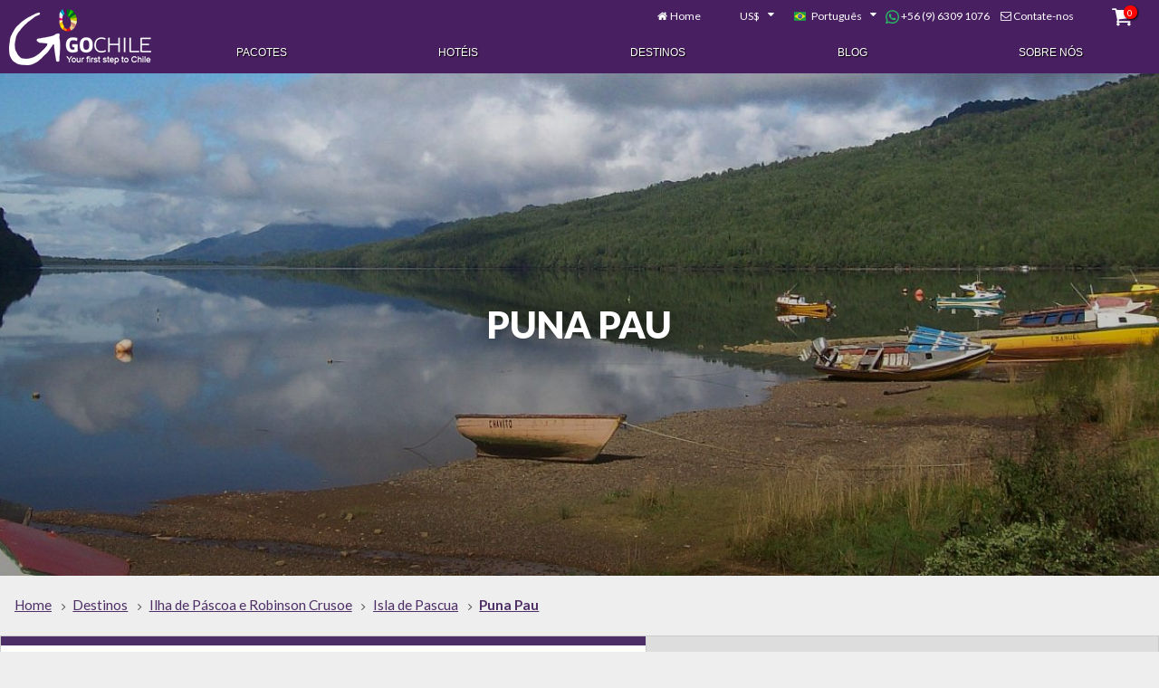

--- FILE ---
content_type: text/html
request_url: https://gochile.com.br/pun-pau/
body_size: 9828
content:
<!doctype html>
<html lang="pt">
<head>
<meta charset="UTF-8">
<title>Puna Pau</title>
<meta name="description" content="Guia para Puna Pau. Informação turística, passeios, hotéis e muito mais.">
<meta name="keywords" content="puna pau">
<meta name="viewport" content="width=device-width, initial-scale=1"><script defer async src='https://www.google-analytics.com/analytics.js'></script><script async src="https://www.googletagmanager.com/gtag/js?id=AW-726188077"></script><script>window.dataLayer = window.dataLayer || [];function gtag(){dataLayer.push(arguments);}gtag('js', new Date());gtag('config', 'AW-726188077');</script>

	<!-- Google tag (gtag.js) -->
	<!-- <script async src="https://www.googletagmanager.com/gtag/js?id=AW-17081774725"></script> -->
	<!-- <script>
	  window.dataLayer = window.dataLayer || [];
	  function gtag(){dataLayer.push(arguments);}
	  gtag('js', new Date());
	  gtag('config', 'AW-17081774725');
	</script> -->

	<!-- Google Tag Manager -->
	<script>(function(w,d,s,l,i){w[l]=w[l]||[];w[l].push({'gtm.start':
	new Date().getTime(),event:'gtm.js'});var f=d.getElementsByTagName(s)[0],
	j=d.createElement(s),dl=l!='dataLayer'?'&l='+l:'';j.async=true;j.src=
	'https://www.googletagmanager.com/gtm.js?id='+i+dl;f.parentNode.insertBefore(j,f);
	})(window,document,'script','dataLayer','GTM-P3FSM6Q5');</script>
	<!-- End Google Tag Manager -->

<script>
window.ga=window.ga||function(){(ga.q=ga.q||[]).push(arguments)};ga.l=+new Date;
ga('create', 'UA-16025002-2', 'auto');ga('send', 'pageview');
var _min_in = new Date(2026, 0, 24);
WebFontConfig = {
	google: {
		families: ['Lato:400,700,900:latin-ext','Pacifico:latin-ext']
	},
	custom: {
		families: ['icons'],
		urls: ['/font-face/icons-3/css/font-face.css']
	}
}
</script>
<script async defer src="https://cdnjs.cloudflare.com/ajax/libs/webfont/1.6.28/webfontloader.js" integrity="sha256-4O4pS1SH31ZqrSO2A/2QJTVjTPqVe+jnYgOWUVr7EEc=" crossorigin="anonymous"></script>
<link rel="stylesheet" type="text/css" media="all" href="https://cdnjs.cloudflare.com/ajax/libs/font-awesome/6.5.2/css/all.min.css" />
<link rel="stylesheet" type="text/css" media="all" href="/css/atf-v.3.1.4-min.css"/>
<link rel="stylesheet" type="text/css" media="screen and (max-width: 768px)" href="/css/layout/mobile-v.3.2.1-min.css"/>
<link rel="stylesheet" type="text/css" media="all" href="/css/gochile2025.css?v=0.1.4"/>

<link rel="stylesheet" type="text/css" media="all" href="/js/slick-1.8.1/slick/slick.css?v=0.1.4"/>
<link rel="stylesheet" type="text/css" media="all" href="/js/slick-1.8.1/slick/slick-theme.css?v=0.1.4"/>
<meta name="theme-color" content="#575C6D">

<link rel="alternate" hreflang="es" href="https://www.gochile.cl/es/puna-pau/">
<link rel="alternate" hreflang="en" href="https://www.gochile.cl/en/puna-pau/">
<link rel="alternate" hreflang="pt" href="https://gochile.com.br/pun-pau/"><link rel="apple-touch-icon" sizes="57x57" href="/apple-icon-57x57.png">
<link rel="apple-touch-icon" sizes="60x60" href="/apple-icon-60x60.png">
<link rel="apple-touch-icon" sizes="72x72" href="/apple-icon-72x72.png">
<link rel="apple-touch-icon" sizes="76x76" href="/apple-icon-76x76.png">
<link rel="apple-touch-icon" sizes="114x114" href="/apple-icon-114x114.png">
<link rel="apple-touch-icon" sizes="120x120" href="/apple-icon-120x120.png">
<link rel="apple-touch-icon" sizes="144x144" href="/apple-icon-144x144.png">
<link rel="apple-touch-icon" sizes="152x152" href="/apple-icon-152x152.png">
<link rel="apple-touch-icon" sizes="180x180" href="/apple-icon-180x180.png">
<link rel="icon" type="image/png" sizes="192x192"  href="/android-icon-192x192.png">
<link rel="icon" type="image/png" sizes="32x32" href="/favicon-32x32.png">
<link rel="icon" type="image/png" sizes="96x96" href="/favicon-96x96.png">
<link rel="icon" type="image/png" sizes="16x16" href="/favicon-16x16.png">
<link rel="manifest" href="/manifest.json">
<meta name="msapplication-TileColor" content="#ffffff">
<meta name="msapplication-TileImage" content="/ms-icon-144x144.png">
<meta name="theme-color" content="#ffffff">
<meta name="format-detection" content="telephone=no">

<script>
var _idioma='br',_idIdioma=2,_divisa='usd',_idDivisa='1',
GoogleApiKey='AIzaSyBATTKRBwd0yooMjrVfagP-ukiZcety1gA',
trk_MXP = {e:"", p:{"url": window.location.pathname}},
_u_int = false;

function ready(fn) {
	if (document.readyState != 'loading'){
		fn();
	} else if (document.addEventListener) {
		document.addEventListener('DOMContentLoaded', fn);
	} else {
		document.attachEvent('onreadystatechange', function() {
			if (document.readyState != 'loading')
			fn();
		});
	}
}

ready(function() {
	if ( ! /^[a-f0-9]{8}(-[a-f0-9]{4}){3}-[a-f0-9]{12}$/gi.test(Cookies.get("uid")) ) {
		Cookies.set("uid", '332236B9-A7F6-4FCD-A7AF-C5DBBF6C969B', {expires: 720});
	}


});
</script>

<script defer src="https://cdnjs.cloudflare.com/ajax/libs/jquery/3.2.1/jquery.min.js" integrity="sha256-hwg4gsxgFZhOsEEamdOYGBf13FyQuiTwlAQgxVSNgt4=" crossorigin="anonymous"></script>
<script defer src="https://cdnjs.cloudflare.com/ajax/libs/jqueryui/1.12.1/jquery-ui.min.js" integrity="sha256-KM512VNnjElC30ehFwehXjx1YCHPiQkOPmqnrWtpccM=" crossorigin="anonymous"></script>
<script defer src="https://cdnjs.cloudflare.com/ajax/libs/jquery-validate/1.17.0/jquery.validate.min.js" integrity="sha256-F6h55Qw6sweK+t7SiOJX+2bpSAa3b/fnlrVCJvmEj1A=" crossorigin="anonymous"></script>
<script defer src="https://cdnjs.cloudflare.com/ajax/libs/jquery-validate/1.17.0/additional-methods.min.js" integrity="sha256-0Yg/eibVdKyxkuVo1Qwh0DspoUCHvSbm/oOoYVz32BQ=" crossorigin="anonymous"></script>
<script defer src="https://cdnjs.cloudflare.com/ajax/libs/fancybox/3.1.25/jquery.fancybox.min.js" integrity="sha256-PyeEn7y37Cfw5xCU4Ub3G+A8Qx9zqMnAIaRGKjnfWiI=" crossorigin="anonymous"></script>
<script defer src="https://cdnjs.cloudflare.com/ajax/libs/lightslider/1.1.6/js/lightslider.min.js" integrity="sha256-nHmCK+HOPMPezzS3ky9VKznMWH4sW4keT8HrMaDNbYo=" crossorigin="anonymous"></script>
<script defer src="https://unpkg.com/tippy.js@1.4.1/dist/tippy.min.js"></script>

<script defer src="https://cdnjs.cloudflare.com/ajax/libs/js-cookie/2.2.0/js.cookie.min.js" integrity="sha256-9Nt2r+tJnSd2A2CRUvnjgsD+ES1ExvjbjBNqidm9doI=" crossorigin="anonymous"></script>

<script defer src="/js/main.js?v=-v.3.1.11"></script>
<script defer src="/js/gochile2025.js?v=0.1.4"></script>

<meta property="fb:app_id" content="1426792277631503">
<meta property="fb:admins" content="707497781">
<meta property="og:image" content="https://www.gochile.cl/images/logo-720x290.png" />
<meta property="og:title" content="Puna Pau" /><meta property="og:type" content="website"><meta property="og:url" content="https://gochile.com.br/pun-pau/" /><meta property="og:site_name" content="GoChile" /><meta property="og:description" content="Guia para Puna Pau. Informa&#231;&#227;o tur&#237;stica, passeios, hot&#233;is e muito mais." /></head>

<body class="ficha destinos">

<!-- Google Tag Manager (noscript) -->
<noscript><iframe src="https://www.googletagmanager.com/ns.html?id=GTM-P3FSM6Q5"
height="0" width="0" style="display:none;visibility:hidden"></iframe></noscript>
<!-- End Google Tag Manager (noscript) -->



<div id="tools">
	<i id="btn-menu-movil" class="fi fi-menu"></i>
	<a id="logo" href="/br/"><img src="/images/logo-white.png" srcset="/images/logo-white.png 1x, /images/logo-white@2x.png 2x" width="157" height="62" alt="Gochile.cl, your first step to Chile"></a><a id="link_home" href="/">Home</a>
	<select id="divisas">
<option data-id="0" value="clp">$ (CLP)</option><option data-id="1" value="usd" selected>US$</option>
	</select>


	<select id="idioma">
	<option data-url="https://www.gochile.cl/es/puna-pau/" value="es">Español</option><option data-url="https://www.gochile.cl/en/puna-pau/" value="en">English</option><option data-url="/pun-pau/" value="br" selected>Português</option>
	</select>

	<a href="https://wa.me/+56963091076" target="_blank" style="color: #FFF; text-decoration: none;">
		<img src="/images/whatsapp.png" height="15" style="vertical-align: middle;" />&nbsp;+56 (9) 6309 1076
	</a>

	<!-- <select id="fonos"> -->

	<!-- </select> -->

	<a href="/contate-nos.htm" id="contacto" class="contacto">Contate-nos</a>

	<a href="/planejador-de-viagem/" id="maleta" class="maleta"><i class="fi fi-basket"></i><span class="cant">0</span></a>
</div>


<header id="header">
	<i class="fi fi-cancel" id="cerrar"></i>
<a class="logo solo_mobile" href="/"><img src="/images/logo-white-110.png" srcset="/images/logo-white-110.png 1x, /images/logo-white-110@2x.png 2x" width="110" height="43"></a>
	<div class="wrapper">



		<nav class="megamenu_container megamenu_dark_bar ">
			<ul id="mainMenu" class="megamenu">
				<li id="mTours"><a href="/pacotes/">Pacotes</a></li>
				<li id="mHoteles"><a href="/hoteis.htm">Hotéis</a></li>
				<li id="mDestinos" class="s"><a href="/destinos.htm">Destinos</a></li>

				<li id="mArticulos"><a href="/artigos/">Blog</a></li>
				<li id="mExpertos"><a href="/expertos.htm">Sobre Nós</a></li>			</ul>
		</nav>
	</div>

	<div id="postTools">
		<a href="/contate-nos.htm" class="contacto">Contate-nos</a>
		<a href="/planejador-de-viagem/" class="maleta"><i class="fi fi-basket"></i><span class="cant">0</span></a>
	</div>

</header>

<div id="intro">

	<figure>
		<img src="/fotos/header/2688-puyuhuapi3.jpg">

	</figure>
	<div class="centro">
<h1 itemprop="name">Puna Pau</h1>
	</div>


</div>


<main role="main" id="content">
<ol id="ruta" class="breadcrumbs" itemscope itemtype="http://schema.org/BreadcrumbList"><li itemprop="itemListElement" itemscope itemtype="http://schema.org/ListItem"><a itemprop="item" href="/br/"><span itemprop="name">Home</span></a><meta itemprop="position" content="1" /></li><li itemprop="itemListElement" itemscope itemtype="http://schema.org/ListItem"><a itemprop="item" href="/destinos.htm"><span itemprop="name">Destinos</span></a><meta itemprop="position" content="2" /></li><li itemprop="itemListElement" itemscope itemtype="http://schema.org/ListItem"><a itemprop="item" href="/destinos-ilha-de-pascoa-e-robinson-crusoe.htm"><span itemprop="name">Ilha de Páscoa e Robinson Crusoe</span></a><meta itemprop="position" content="3" /></li><li itemprop="itemListElement" itemscope itemtype="http://schema.org/ListItem"><a itemprop="item" href="/isla-de-pascua/"><span itemprop="name">Isla de Pascua</span></a><meta itemprop="position" content="4" /></li><li itemprop="itemListElement" itemscope itemtype="http://schema.org/ListItem"><a itemtype="https://schema.org/Thing" itemprop="item" href="/pun-pau/"><span itemprop="name">Puna Pau</span></a><meta itemprop="position" content="5" /></li></ol>

<section id="ficha">

	<ul class="tabs">
		<li class="selected"><a href="#overview">Informação Geral</a></li>
		<li><a href="#mapa">Mapa</a></li>
	</ul>

	<div class="tabsContent">
<section id="mapa"><h2></h2><div id="gMap" data-id="335" data-centroid="-27.1474,-109.404" data-tipo="at" data-tipos="at,h,t,f"></div></section>

	</div>
</section>


</main>


<h2>Vêem a descobrir Puna Pau</h2><section id="articulos" class="listado mini articulos"><div><h3>Artigos sobre Puna Pau</h3><ul class="fichas slider auto"><li class="ficha"><h3><a href="/artigos/o-que-levar-na-sua-mala-para-ir-a-ilha-de-pascoa.htm">O que levar na sua mala para ir à Ilha de Páscoa</a></h3><figure><img src="/fotos/catalogo/109843-brooke-lark-609908-unsplash.jpg" srcset="/fotos/catalogo/109843-brooke-lark-609908-unsplash.jpg 1x,/fotos/catalogo/109843-brooke-lark-609908-unsplash@2x.jpg 2x"  alt="O que levar na sua mala para ir &#224; Ilha de P&#225;scoa"></figure><p class="desc">Estas são as dicas para viajar para a Ilha de Páscoa com a bagagem perfeita.</p><ul class="botones"><li class="mas_info"><a href="/artigos/o-que-levar-na-sua-mala-para-ir-a-ilha-de-pascoa.htm">Mais informação</a></li></ul></li></ul></div></section>


</section>
<footer id="footer">


	<ul class="menu">
		<li><a href="/pacotes/">Tours</a></li>
		<li><a href="/hoteis.htm">Hotéis</a></li>
		<li><a href="/cruzeiros-patagonia/">Cruzeiros</a></li>
		<li><a href="/destinos.htm">Destinos</a></li>
		<li><a href="/atividades/">Atividades</a></li>
		<li><a href="/expertos.htm">Especialistas</a></li>
		<li><a href="/artigos/">Artigos</a></li>
		<li><a href="/flora-fauna/">Flora e Fauna</a></li>
	</ul>
	

	<ul class="social">
		<li><a href="https://www.facebook.com/GoChile.cl" target="_blank" rel="noopener noreferrer"><i class="fi fi-facebook-squared"></i></a></li>
		<li><a href="https://www.instagram.com/go.chile/" target="_blank" rel="noopener noreferrer"><i class="fi fi-instagram"></i></a></li>
		<!-- <li><a href="https://api.whatsapp.com/send?text=Ola!&phone=+56 9 6140 3946" target="_blank" rel="noopener noreferrer"><i class="fi fi-whatsapp"></i></a></li> -->
	</ul>


	<ul class="contacto">
		<!-- <li>Alfredo Barros Errázuriz 1954, Of. 810</li> -->
		<li>Providencia, Santiago, Chile</li>
		<li>Fone
			<a href="https://wa.me/+56963091076" target="_blank" style="text-decoration: none; display: inline;">
				+56 (9) 6309 1076
			</a>
		</li>
		<li><a href="/cdn-cgi/l/email-protection#e695878a8395a68189858e8f8a83c8858a" target="_blank"><i class="fa-solid fa-envelope" style="vertical-align: middle;"></i>&nbsp;<span class="__cf_email__" data-cfemail="c5b6a4a9a0b685a2aaa6adaca9a0eba6a9">[email&#160;protected]</span></a></li>
	</ul>
	
	
	<ul class="menu pie">
		<li><a href="/expertos.htm">Sobre  GoChile</a></li>
		<li><a href="/contate-nos.htm" class="contacto">Entrar em contato</a></li>
		<li><a href="/termos-condicoes.htm" class="modal texto">Termos e condições</a></li>
		<li><a href="/politicas-privacidade.htm" class="modal texto">Políticas de privacidade</a></li>
	</ul>

	<p>Os preços em pesos chilenos (CLP) incluem IVA. Os preços em dólares (USD) não incluem IVA. Os passageiros estrangeiros não residentes estão isentos do pagamento do IVA, pagando em dólares (USD)</p>

	<p>Se temos inadvertidamente incluídas qualquer material com direitos autorais, por favor contacte-nos em <a href="/cdn-cgi/l/email-protection" class="__cf_email__" data-cfemail="f58290979491989c9bb5929a969d9c9990db9699">[email&#160;protected]</a></p>
	<p>Copyright &copy; GotoLatin S.A. - GoChile &reg; 2011. Todos os direitos reservados.</p>
</footer><script data-cfasync="false" src="/cdn-cgi/scripts/5c5dd728/cloudflare-static/email-decode.min.js"></script><script>var _tc=970;</script>
<script defer src="/js/funciones-v.3.2.9-min.js"></script>
<script defer src="/js/slick-1.8.1/slick/slick.min.js"></script>
<script defer src="https://cdnjs.cloudflare.com/ajax/libs/jquery-validate/1.17.0/localization/messages_pt_BR.min.js" integrity="sha256-xkoPoH2JFCIBylX1r+AHE1Zx5buBpjM9+iIesqql0BE=" crossorigin="anonymous"></script>
<!--Start of Zopim Live Chat Script-->
<script>
ready(function() {
	window.$zopim||(function(d,s){var z=$zopim=function(c){z._.push(c)},$=z.s=
	d.createElement(s),e=d.getElementsByTagName(s)[0];z.set=function(o){z.set.
	_.push(o)};z._=[];z.set._=[];$.async=!0;$.setAttribute("charset","utf-8");
	$.src="//v2.zopim.com/?37INVAf199BGB1xC8Ca6wpwD70YK9yrc";z.t=+new Date;$.
	type="text/javascript";e.parentNode.insertBefore($,e)})(document,"script");

	$zopim(function() {
		$zopim.livechat.setNotes(window.location.href);
		$zopim.livechat.window.setTitle('GoChile');
	});
});
</script>
<!--End of Zopim Live Chat Script-->

<script defer src="https://maps.googleapis.com/maps/api/js?v=3&language=br&key=AIzaSyBATTKRBwd0yooMjrVfagP-ukiZcety1gA"></script>
<script defer src="https://cdnjs.cloudflare.com/ajax/libs/leaflet/1.2.0/leaflet.js" integrity="sha256-kdEnCVOWosn3TNsGslxB8ffuKdrZoGQdIdPwh7W1CsE=" crossorigin="anonymous"></script>
<script defer src="/js/mapas-v.3.1.3-min.js"></script>

<!-- Begin Inspectlet Embed Code --><script type="text/javascript" id="inspectletjs">window.__insp = window.__insp || []; __insp.push(['wid', 1420814022]);
(function() {function ldinsp(){if(typeof window.__inspld != "undefined") return; window.__inspld = 1; var insp = document.createElement('script'); insp.type = 'text/javascript'; insp.async = true; insp.id = "inspsync"; insp.src = ('https:' == document.location.protocol ? 'https' : 'http') + '://cdn.inspectlet.com/inspectlet.js'; var x = document.getElementsByTagName('script')[0]; x.parentNode.insertBefore(insp, x); };
setTimeout(ldinsp, 500); document.readyState != "complete" ? (window.attachEvent ? window.attachEvent('onload', ldinsp) : window.addEventListener('load', ldinsp, false)) : ldinsp();
})();</script><!-- End Inspectlet Embed Code -->

<script>
window.fbAsyncInit = function() {
	FB.init({appId: '1426792277631503',xfbml: true,version:'v2.10'});
    FB.AppEvents.logPageView();
};
(function(d, s, id){
	var js, fjs = d.getElementsByTagName(s)[0];
	if (d.getElementById(id)) {return;}
	js = d.createElement(s); js.id = id;
	js.src = "//connect.facebook.net/pt_BR/sdk.js";
	js.async = true;
	fjs.parentNode.insertBefore(js, fjs);
}(document, 'script', 'facebook-jssdk'));
</script>
<noscript id="deferred-styles">
<link rel="stylesheet" type="text/css" href="/css/otros-v.3.0.9-min.css"/>
	<link rel="stylesheet" type="text/css" href="https://cdnjs.cloudflare.com/ajax/libs/lightslider/1.1.6/css/lightslider.min.css" integrity="sha256-ev+XS9lVA6/6vEe/p9pncQjsHB6g9UtAZYFLNViXxAA=" crossorigin="anonymous" />
	<link rel="stylesheet" type="text/css" href="https://cdnjs.cloudflare.com/ajax/libs/fancybox/3.1.25/jquery.fancybox.min.css" integrity="sha256-Plq9l9jMJkIx2PX9Rax0AkgNzFXpaC3YU/XFlL5MYFE=" crossorigin="anonymous" />
<link rel="stylesheet" type="text/css" href="/js/leaflet-v.1.0.0/plugins/Leaflet.ExtraMarkers/dist/css/leaflet.extra-markers.min.css">
</noscript>
<script>
var loadDeferredStyles = function() {
	var addStylesNode = document.getElementById("deferred-styles");
	var replacement = document.createElement("div");
	replacement.innerHTML = addStylesNode.textContent;
	document.body.appendChild(replacement)
	addStylesNode.parentElement.removeChild(addStylesNode);
};
var raf = requestAnimationFrame || mozRequestAnimationFrame || webkitRequestAnimationFrame || msRequestAnimationFrame;
if (raf) raf(function() { window.setTimeout(loadDeferredStyles, 0); });
else window.addEventListener('load', loadDeferredStyles);
</script>
<script defer src="https://static.cloudflareinsights.com/beacon.min.js/vcd15cbe7772f49c399c6a5babf22c1241717689176015" integrity="sha512-ZpsOmlRQV6y907TI0dKBHq9Md29nnaEIPlkf84rnaERnq6zvWvPUqr2ft8M1aS28oN72PdrCzSjY4U6VaAw1EQ==" data-cf-beacon='{"version":"2024.11.0","token":"2ed0b0590b2e48a4b247f3b147501140","r":1,"server_timing":{"name":{"cfCacheStatus":true,"cfEdge":true,"cfExtPri":true,"cfL4":true,"cfOrigin":true,"cfSpeedBrain":true},"location_startswith":null}}' crossorigin="anonymous"></script>
</body>
</html>


--- FILE ---
content_type: text/css
request_url: https://gochile.com.br/css/atf-v.3.1.4-min.css
body_size: 22080
content:
.clearfix:after{content:".";display:block;clear:both;visibility:hidden;line-height:0;height:0}.clearfix{display:inline-block}html[xmlns] .clearfix{display:block}* html .clearfix{height:1%}@-ms-viewport{width:device-width}body{font-family:"Lato", sans-serif;font-size:16px;color:#4a4f55;box-sizing:border-box}*,*:before,*:after{box-sizing:border-box}div,p,ul{display:block;position:relative;padding:0}p,ul{margin:0 0 1em}div,figure{margin:0}.fila{display:-webkit-box;display:flex;width:100%;-webkit-box-align:start;align-items:flex-start;overflow:hidden}.fila.wrap{flex-wrap:wrap;-webkit-box-pack:start;justify-content:flex-start}.fila.wrap>*{-webkit-box-flex:1;flex-grow:1;flex-basis:0}a,a:focus,input:focus,button:focus,textarea:focus{outline:none}ul,li{list-style-type:none;list-style-image:url("/images/bullets/default.png")}li{margin-left:4em;position:relative}.hide{display:none !important}abbr{text-decoration:none}.fb-comments{flex-basis:100%}main{max-width:1280px}h1,h2,h3,h4,h5,h6{position:relative;margin:0 0 0.6em 1rem;line-height:1em;color:#6E154B;text-transform:uppercase}h1{font-size:2em;flex-basis:100%;font-weight:900}h2{font-size:1.5em}h3{font-size:1.3em}#content>h1,#content>h2,#content>h3,#content>h4,#content>h5,#content #resumen>h1{clear:left}#content>h2{margin:0 0 0.6em 0;padding:1em}body.sinIntro #content>h1{background:rgba(0,0,0,0.7);color:#fff;padding:1em;text-align:center;margin-left:0}a{color:#b3247a}p{text-align:justify;line-height:1.8em;padding:0 1rem}#main p{-moz-text-align-last:left;text-align-last:left}meter,.meter-gauge{display:block;margin:0 auto;width:4.2rem;height:0.5rem;-webkit-appearance:none;-moz-appearance:none;appearance:none;border:0;background:none;background-color:#bbbdc0}meter::-webkit-meter-bar{background:none;background-color:#bbbdc0}meter::-webkit-meter-optimum-value{background-size:100% 100%;background-image:-webkit-gradient(linear, left top, right top, from(#b3247a), to(#b3247a));background-image:-webkit-linear-gradient(left, #b3247a 0%, #b3247a 100%);background-image:linear-gradient(90deg, #b3247a 0%, #b3247a 100%)}meter::-moz-meter-bar{background-size:100% 100%;background-image:linear-gradient(90deg, #b3247a 0%, #b3247a 100%)}.meter-gauge>span{height:inherit;background-size:100% 100%;display:block !important;text-indent:9999px;overflow:hidden;background-color:#b3247a;width:auto !important}.meter-gauge>span.n0{background-image:-webkit-gradient(linear, left top, right top, from(#b3247a), color-stop(0%, #bbbdc0), to(#bbbdc0));background-image:-webkit-linear-gradient(left, #b3247a 0%, #bbbdc0 0%, #bbbdc0 100%);background-image:linear-gradient(90deg, #b3247a 0%, #bbbdc0 0%, #bbbdc0 100%)}.meter-gauge>span.n1{background-image:-webkit-gradient(linear, left top, right top, color-stop(10%, #b3247a), color-stop(10%, #bbbdc0), to(#bbbdc0));background-image:-webkit-linear-gradient(left, #b3247a 10%, #bbbdc0 10%, #bbbdc0 100%);background-image:linear-gradient(90deg, #b3247a 10%, #bbbdc0 10%, #bbbdc0 100%)}.meter-gauge>span.n2{background-image:-webkit-gradient(linear, left top, right top, color-stop(40%, #b3247a), color-stop(40%, #bbbdc0), to(#bbbdc0));background-image:-webkit-linear-gradient(left, #b3247a 40%, #bbbdc0 40%, #bbbdc0 100%);background-image:linear-gradient(90deg, #b3247a 40%, #bbbdc0 40%, #bbbdc0 100%)}.meter-gauge>span.n3{background-image:-webkit-gradient(linear, left top, right top, color-stop(60%, #b3247a), color-stop(60%, #bbbdc0), to(#bbbdc0));background-image:-webkit-linear-gradient(left, #b3247a 60%, #bbbdc0 60%, #bbbdc0 100%);background-image:linear-gradient(90deg, #b3247a 60%, #bbbdc0 60%, #bbbdc0 100%)}.meter-gauge>span.n4{background-image:-webkit-gradient(linear, left top, right top, color-stop(80%, #b3247a), color-stop(80%, #bbbdc0), to(#bbbdc0));background-image:-webkit-linear-gradient(left, #b3247a 80%, #bbbdc0 80%, #bbbdc0 100%);background-image:linear-gradient(90deg, #b3247a 80%, #bbbdc0 80%, #bbbdc0 100%)}.meter-gauge>span.n5{background-image:-webkit-gradient(linear, left top, right top, color-stop(100%, #b3247a), color-stop(100%, #bbbdc0), to(#bbbdc0));background-image:-webkit-linear-gradient(left, #b3247a 100%, #bbbdc0 100%, #bbbdc0 100%);background-image:linear-gradient(90deg, #b3247a 100%, #bbbdc0 100%, #bbbdc0 100%)}#comparador meter,#comparador .meter-gauge{width:100%}.page_wrapper,.page_wrapper_vertical{width:860px;margin:36px auto;font-family:Arial, Helvetica, sans-serif;font-size:12px;line-height:21px}.page_wrapper_vertical{width:960px;margin:36px auto}@media only screen and (min-width: 768px) and (max-width: 984px){.page_wrapper,.page_wrapper_vertical{width:768px}.page_wrapper_vertical .menu_description{width:500px}}@media only screen and (max-width: 767px){.page_wrapper,.page_wrapper_vertical{width:420px}.page_wrapper_vertical .menu_description{width:100%;margin-left:0}.page_wrapper_vertical .menu_description h1{margin-top:24px}}@media only screen and (max-width: 479px){.page_wrapper,.page_wrapper_vertical{width:300px}}.megamenu_container{width:100%;height:45px;margin:0 auto;position:relative;z-index:9999;-ms-box-sizing:border-box;box-sizing:border-box;border-radius:3px}.megamenu_fixed{width:inherit;position:fixed;top:0;border-radius:0 0 3px 3px;*width:expression(this.parentNode.currentStyle['width'])}.megamenu{list-style:none;padding:0;position:relative;margin:0;font-family:Arial, Helvetica, sans-serif;font-size:14px;line-height:1}.megamenu>li{float:left;margin:0;border:none;-webkit-transition:background 0.5s ease;transition:background 0.5s ease}.megamenu>li>a{font-size:12px;text-transform:uppercase;outline:0;text-decoration:none;display:block;padding:16px 15px 17px 15px}.megamenu>li .megamenu_drop{padding-right:30px}.megamenu li.megamenu_button{display:none;-webkit-transition:none;transition:none}.megamenu li.megamenu_right{float:right;margin-right:-1px}.megamenu li.megamenu_right a{margin-right:5px}.megamenu li .dropdown_container,.megamenu li .dropdown_fullwidth,.megamenu li .dropdown_multilevel{position:absolute;margin:0;padding-top:24px;padding-bottom:10px;left:-9999em;top:-9999em;display:block;zoom:1;z-index:9998;float:left;border-radius:0 0 4px 4px}.megamenu li .dropdown_first{margin-left:-1px}.megamenu li .droplast_right{margin-right:-1px}.megamenu li:hover .dropdown_container,.megamenu li.hover .dropdown_container{top:45px;left:auto}.megamenu li:hover .dropdown_fullwidth,.megamenu li.hover .dropdown_fullwidth{top:45px;left:-1px}.megamenu li .dropdown_right{right:0}.megamenu li:hover .dropdown_right,.megamenu li.hover .dropdown_right{top:45px;left:auto;right:0}.megamenu .dropdown_fullwidth{width:100%}.megamenu p,.megamenu h1,.megamenu h2,.megamenu h3,.megamenu h4,.megamenu h5,.megamenu h6{padding:0;margin:0 0 20px}.megamenu>li>div a{text-decoration:none;outline:none}.megamenu>li>div a:hover,.megamenu>li>div a.hover{-webkit-transition:color 0.3s;transition:color 0.3s}.megamenu p{font-size:12px;line-height:21px}.megamenu h1,.megamenu h2,.megamenu h3,.megamenu h4,.megamenu h5,.megamenu h6{font-weight:bold;margin:0 0 20px 0}.megamenu h1{font-size:24px;line-height:28px}.megamenu h2{font-size:20px;line-height:22px}.megamenu h3{font-size:16px;line-height:20px}.megamenu h4{font-size:14px;line-height:18px;margin-bottom:14px}.megamenu h5{font-size:12px;line-height:18px;margin-bottom:14px}.megamenu h6{font-size:10px;line-height:16px;margin-bottom:14px;text-transform:uppercase}.megamenu li ul,.megamenu li ol{padding:0;margin:0 0 18px 20px}.megamenu li ul{list-style:disc}.megamenu li ol{list-style:decimal;*margin-left:22px}.megamenu li ul li,.megamenu li ol li{font-size:12px;line-height:21px;position:relative;padding:0;margin:0;float:none;text-align:left}.megamenu li .list_unstyled{list-style:none;margin-left:0}.megamenu img{max-width:100%;height:auto;border:none;margin-bottom:18px}.megamenu img.img_left{float:left;margin-right:18px}.megamenu img.img_right{float:right;margin-left:18px}.megamenu img{-ms-filter:"progid:DXImageTransform.Microsoft.Alpha(Opacity=70)";filter:alpha(opacity=70);opacity:0.7;-webkit-transition:opacity 0.3s ease-in-out;transition:opacity 0.3s ease-in-out}.megamenu img:hover{-ms-filter:"progid:DXImageTransform.Microsoft.Alpha(Opacity=100)";filter:alpha(opacity=100);opacity:1;-webkit-transition:opacity 0.3s ease-in-out;transition:opacity 0.3s ease-in-out}.megamenu_dark_bar .megamenu{color:#FFFFFF}.megamenu_dark_bar .megamenu>li:hover,.megamenu_dark_bar .megamenu>li.hover,.megamenu_dark_bar .megamenu>li.active{background:#121212;box-shadow:inset 0px 3px 6px rgba(0,0,0,0.2)}.megamenu_dark_bar .megamenu li.noactive{background:none;box-shadow:none}.megamenu_dark_bar .megamenu>li>a{color:#FFFFFF;text-shadow:1px 1px 1px #000000}.megamenu_dark_bar .megamenu>li:hover>a,.megamenu_dark_bar .megamenu>li.hover>a{color:#FFFFFF;text-shadow:1px 1px 1px #000000}.megamenu_dark_bar .megamenu>li .megamenu_drop{background:url("../img/dropdown.png") no-repeat right 18px}.megamenu_dark_bar .megamenu_vertical>li .megamenu_drop{background:url("../img/right.png") no-repeat right 16px}.megamenu_dark_bar .megamenu li.megamenu_button,.megamenu_dark_bar .megamenu li.megamenu_button:hover{background:url("../img/dropdown.png") no-repeat right 19px}.megamenu_dark_bar .megamenu li.megamenu_button_active,.megamenu_dark_bar .megamenu li.megamenu_button_active:hover{background:url("../img/dropdown-up.png") no-repeat right 18px}@media only screen and (max-width: 984px){.megamenu img{max-width:96%;height:auto}.megamenu textarea{width:96%}}@media only screen and (min-width: 768px) and (max-width: 984px){.megamenu_container .megamenu>li{margin:0 8px 0 0}.megamenu_container .megamenu>li.right{margin-right:-1px}.megamenu_container .megamenu>li>a{padding:16px 10px 17px 10px}.megamenu_container .megamenu>li .megamenu_drop{padding-right:30px}}@media only screen and (max-width: 767px){.megamenu_container{height:auto}.megamenu_container .megamenu>li,.megamenu_container .megamenu>li:hover,.megamenu_container .megamenu>li.right,.megamenu_container .megamenu>li.right:hover{float:none;width:auto;padding-right:0;margin-right:0}.megamenu_container .megamenu>li>a{padding:16px 10px 16px 10px}.megamenu_container .megamenu li.right a{margin-right:0}.megamenu_container .megamenu li:hover .dropdown_container,.megamenu_container .megamenu li.hover .dropdown_container,.megamenu_container .megamenu li:hover .dropdown_fullwidth,.megamenu_container .megamenu li.hover .dropdown_fullwidth,.megamenu_container .megamenu li:hover .dropdown_right,.megamenu_container .megamenu li.hover .dropdown_right{top:auto;left:-1px}}.flag-icon-background,.flag-icon{background-size:contain;background-position:50%;background-repeat:no-repeat}.flag-icon{position:relative;display:inline-block;width:1.33333em;line-height:1em}.flag-icon:before{content:'\00a0'}.flag-icon.flag-icon-squared{width:1em}.flag-icon-es{background-image:url(/bower_components/flag-icon-css/flags/4x3/es.svg)}.flag-icon-es.flag-icon-squared{background-image:url(/bower_components/flag-icon-css/flags/1x1/es.svg)}.flag-icon-us{background-image:url(/bower_components/flag-icon-css/flags/4x3/us.svg)}.flag-icon-us.flag-icon-squared{background-image:url(/bower_components/flag-icon-css/flags/1x1/us.svg)}.flag-icon-ar{background-image:url(/bower_components/flag-icon-css/flags/4x3/ar.svg)}.flag-icon-ar.flag-icon-squared{background-image:url(/bower_components/flag-icon-css/flags/1x1/ar.svg)}.flag-icon-br{background-image:url(/bower_components/flag-icon-css/flags/4x3/br.svg)}.flag-icon-br.flag-icon-squared{background-image:url(/bower_components/flag-icon-css/flags/1x1/br.svg)}.flag-icon-cl{background-image:url(/bower_components/flag-icon-css/flags/4x3/cl.svg)}.flag-icon-cl.flag-icon-squared{background-image:url(/bower_components/flag-icon-css/flags/1x1/cl.svg)}.flag-icon-uk{background-image:url(/bower_components/flag-icon-css/flags/4x3/uk.svg)}.flag-icon-uk.flag-icon-squared{background-image:url(/bower_components/flag-icon-css/flags/1x1/uk.svg)}.ui-menu .flag-icon,.ui-selectmenu-button .flag-icon{margin-right:0.4em;font-size:0.9em}aside .contacto .flag-icon{font-size:1.5em}body{margin:0 auto;padding:0;background-color:#eee}header{position:relative;background:rgba(87,92,109,0.9);z-index:20;margin-top:36px;margin-bottom:-2.8rem;-webkit-transition:all 0.5s;transition:all 0.5s}body.sinIntro header{margin-bottom:1em}header>.wrapper{max-width:1280px;margin:0 auto}header .solo_mobile{display:none}header ul{margin:0;padding:0}header li{list-style-image:none;margin-left:0}header #cerrar{display:none}header #postTools{display:none}#tools{height:36px;-webkit-transition:all 0.5s;transition:all 0.5s}#tools #logo{position:absolute;top:10px;left:10px;z-index:10000;width:157px;height:62px;-webkit-box-pack:center;justify-content:center;-webkit-box-align:center;align-items:center;border:0;display:block;padding-left:calc((100vw - 1280px)/2)}#tools #logo img{-o-object-fit:contain;object-fit:contain}#tools.sticky #logo{top:3px;height:calc(36px - 6px);width:auto}#tools.sticky #logo img{height:calc(36px - 6px);width:auto}main{position:relative;padding:0 0 3em;margin:0 auto;display:-webkit-box;display:flex;-webkit-box-orient:horizontal;-webkit-box-direction:normal;flex-direction:row;flex-wrap:wrap}main>*{-webkit-box-flex:1;flex-grow:1}main>h1,main>h2,main>h3,main>h4,main>p{flex-basis:100%}footer{font-size:100%;background-color:#bcbdc0;padding:2em 0 0.2em;margin:0;text-align:center;box-shadow:rgba(0,0,0,0.8) 0 0 30px;position:relative}footer .inspirate{background-image:url(/inspirate.jpg);background-size:cover;background-position:center;position:relative;top:-2em;padding:3em 0;display:-webkit-box;display:flex;flex-wrap:wrap;-webkit-box-pack:center;justify-content:center}footer .inspirate>div{margin:0 2em;-webkit-box-flex:0;flex:0 1 auto;max-width:calc(1280px / 2)}footer .inspirate .acciones{margin-bottom:3em;-webkit-box-flex:1;flex:1 1 0;display:-webkit-box;display:flex;flex-wrap:wrap}footer .inspirate .fb-page{-webkit-box-flex:1;flex:1 1 auto;max-width:500px}footer .inspirate p{font-family:Pacifico;margin:0 auto;color:#fff;font-size:4em;text-shadow:rgba(0,0,0,0.8) 0 0 4px}footer .inspirate .botones{flex-wrap:wrap;-webkit-box-pack:center;justify-content:center;-webkit-box-flex:1;flex-grow:1}footer .inspirate .botones li{margin:1rem 0.3em 0;-webkit-box-flex:0;flex-grow:0;font-size:1.7em}footer .inspirate .botones li a{background-color:#b3247a;border-radius:0.3rem;box-shadow:rgba(0,0,0,0.5) 2px 2px 3px;padding:0.3em 2em 0.2em}footer ul{margin:0.8em 0;padding:0}footer li{margin:0}footer p{margin:0.2em 0;text-align:center}footer a{color:#4a4f55;text-decoration:none}footer li{display:inline-block;list-style-image:none}footer li a{display:block}footer .menu li{border-left:1px solid #4a4f55}footer .menu li a{padding:0.3em 0.7em}footer .menu li:first-child{border:0}footer .pie,footer p{font-size:90%}footer .contacto li{display:block}footer .social li{margin:0 10px;vertical-align:middle}footer .social li a i{font-size:4em}footer .sellos li{vertical-align:middle;width:sellos-sprite-width();white-space:nowrap;overflow:hidden;margin:auto 10px;font:0/0 serif;text-shadow:none;color:transparent}footer .sellos .sellos-sgs{cursor:pointer}ul.gallerySlider{height:160px;overflow:hidden}ul.gallerySlider>li{display:inline-block;list-style-image:none}ul.gallerySlider>li>a{overflow:hidden}.lSSlideOuter{width:100%}.lSSlideOuter li{margin:0;margin-bottom:0 !important;padding:0;list-style-type:none;list-style-image:none;display:inline-block}.lSSlideOuter .gallerySlider{margin:0;padding:0}.lSSlideOuter .gallerySlider li a{display:block;overflow:hidden}.lSSlideOuter .gallerySlider li a img{-o-object-fit:cover;object-fit:cover;width:100%;height:160px}.lSSlideOuter .lSAction{position:static}.lSSlideOuter .lSAction>a{background:none;width:auto;height:auto}.lSSlideOuter .lSAction>a:before{font-family:'icons';font-size:2em;color:#fff;text-shadow:#000 0 0 5px}.lSSlideOuter .lSAction>a.lSPrev:before{content:'\e8e1'}.lSSlideOuter .lSAction>a.lSNext:before{content:'\e8e2'}.stars{display:inline-block;height:1em;margin-left:4px}#intro .stars{line-height:1em;color:#fd0;font-family:'icons'}i.stars{font-family:'icons';color:#fd0;font-style:normal;text-shadow:black 0 0 0.1em;letter-spacing:0.2em}#btn-menu-movil{display:none;position:absolute;top:0;left:0;padding:0.5em}#tools{background-color:rgba(87,92,109,0.9);color:#fff;z-index:21;height:3em;margin-bottom:-3em;font-size:12px;display:-webkit-box;display:flex;-webkit-box-pack:end;justify-content:flex-end;-webkit-box-align:center;align-items:center;padding-right:calc((100vw - 1280px)/2)}#tools select{background:rgba(87,92,109,0.9);color:#fff;border:0}#tools.sticky{position:fixed;width:100%;top:0;z-index:3000;padding-right:0;-webkit-box-pack:center;justify-content:center;box-shadow:rgba(0,0,0,0.8) 0 0 12px 1px;background-color:rgba(87,92,109,0.9)}#tools+nav{margin-top:2em}#tools .ui-selectmenu-button{box-shadow:none;background:transparent;border-radius:0}#tools .ui-selectmenu-button:last-child{border-right:none}#tools .ui-selectmenu-button span.ui-selectmenu-text{padding:0.4em 2.1em 0.4em 1em;line-height:2.2em}#tools #link_home,#tools #contacto{color:#fff;text-decoration:none;line-height:2em;padding:0.5em 1em}#tools #link_home::before,#tools #contacto::before{content:"\e809";font-family:"icons";margin-right:0.2em}#tools #link_home::before{content:"\e8c0"}#tools #contacto::before{content:"\e809"}#tools #maleta{font-size:2em;color:#fff;line-height:1em;margin:0 1em;position:relative}#tools #maleta .cant{position:absolute;top:0;right:0;background:#f00;color:#fff;border-radius:1em;box-shadow:rgba(0,0,0,0.9) 1px 1px 2px;font-size:40%;min-width:1.6em;height:1.6em;line-height:1.8em;text-align:center}.ui-selectmenu-button,.ui-selectmenu-menu{outline:none;background:none}#divisas-menu,#idioma-menu,#fonos-menu{background:rgba(87,92,109,0.9);color:#fff;border-radius:0;box-shadow:rgba(0,0,0,0.75) 0em 0.2em 0.3em}#divisas-menu .ui-menu-item,#idioma-menu .ui-menu-item,#fonos-menu .ui-menu-item{padding:0}#divisas-menu .ui-menu-item .ui-menu-item-wrapper,#idioma-menu .ui-menu-item .ui-menu-item-wrapper,#fonos-menu .ui-menu-item .ui-menu-item-wrapper{padding:3px 1em 3px 0.4em;color:#ccc}#divisas-menu .ui-menu-item .ui-state-active,#idioma-menu .ui-menu-item .ui-state-active,#fonos-menu .ui-menu-item .ui-state-active{background:#2d303c;color:#fff}#mainMenu{display:-webkit-box;display:flex;-webkit-box-pack:justify;justify-content:space-between}#mainMenu .dropdown_fullwidth{display:-webkit-box;display:flex;flex-shrink:1;padding:1em;-webkit-box-pack:justify;justify-content:space-between;box-shadow:#121212 0 1em 1em}#mainMenu .dropdown_fullwidth>*{margin:0}#mainMenu>li{position:static;-webkit-box-flex:1;flex-grow:1}#mainMenu>li:first-child{margin-left:177px}#mainMenu>li>a{width:100%;text-align:center}#mainMenu>li>div{background:#121212;color:#fff;opacity:0;-webkit-transition:opacity 0.5s;transition:opacity 0.5s}#mainMenu>li>div h2,#mainMenu>li>div h3{color:#fff;text-align:center;border-bottom:1px solid #777;margin-bottom:5px}#mainMenu>li>div a.boton,#mainMenu>li>div .botones li>a,.botones #mainMenu>li>div li>a,#mainMenu>li>div .botones a[type="submit"],.botones #mainMenu>li>div a[type="submit"]{color:#fff;background-color:#b3247a;padding:0.5em 1em;border-radius:0;font-size:1.3em;-webkit-box-flex:0;flex:0 1 auto}#mainMenu>li>div a.ver_mas{color:#b3247a}#mainMenu>li:hover>div,#mainMenu>li.hover>div{opacity:1}#mainMenu>li div.principal{width:20%;flex-basis:20%;display:-webkit-box;display:flex;-webkit-box-orient:vertical;-webkit-box-direction:normal;flex-direction:column}#mainMenu>li div.principal.mapa{width:231px;flex-basis:231px}#mainMenu>li div.principal.mapa>ul.items>li div{width:calc(200% - 6em);box-shadow:#000 3em 0 4em}#mainMenu>li div.principal>ul.items{position:relative;-webkit-box-orient:vertical;-webkit-box-direction:normal;flex-direction:column;-webkit-box-flex:1;flex-grow:1;z-index:2;display:-webkit-box;display:flex;justify-content:space-around}#mainMenu>li div.principal>ul.items>li{position:static;display:-webkit-box;display:flex;flex-basis:auto;-webkit-box-flex:1;flex-grow:1;-webkit-box-orient:vertical;-webkit-box-direction:normal;flex-direction:column;-webkit-box-align:start;align-items:flex-start}#mainMenu>li div.principal>ul.items>li>a{display:-webkit-box;display:flex;-webkit-box-orient:vertical;-webkit-box-direction:normal;flex-direction:column;-webkit-box-pack:center;justify-content:center;width:100%;-webkit-box-flex:1;flex-grow:1;background:transparent;-webkit-transition:background-color 0.3s;transition:background-color 0.3s}#mainMenu>li div.principal>ul.items>li div{display:none;position:absolute;width:calc(200% - 2em);top:-6px;border-top:1px solid #777;height:calc(100% + 6px);background:#000}#mainMenu>li div.principal>ul.items>li div ul{display:-webkit-box;display:flex}#mainMenu>li div.principal>ul.items>li.open,#mainMenu>li div.principal>ul.items>li:hover,#mainMenu>li div.principal>ul.items>li.hover{background:#000}#mainMenu>li div.principal>ul.items>li.open>a,#mainMenu>li div.principal>ul.items>li:hover>a,#mainMenu>li div.principal>ul.items>li.hover>a{background-color:#09f}#mainMenu>li div.principal>ul.items>li.open div,#mainMenu>li div.principal>ul.items>li:hover div,#mainMenu>li div.principal>ul.items>li.hover div{display:-webkit-box;display:flex;left:99%;padding:0.5em;-webkit-box-orient:vertical;-webkit-box-direction:normal;flex-direction:column}#mainMenu>li div.secundario{width:40%}#mainMenu>li div.fijo{width:40%;flex-basis:40%;z-index:1}#mainMenu>li div.fijo>ul>li{-webkit-box-align:stretch;align-items:stretch}#mainMenu>li div.principal.con_subtitulo ul.items h3{margin-top:-1.7em;background-color:#121212}#mainMenu>li div.principal.mapa div{-webkit-box-orient:vertical;-webkit-box-direction:normal;flex-direction:column}#mainMenu>li ul.lista{-webkit-box-orient:vertical;-webkit-box-direction:normal;flex-direction:column;-webkit-box-pack:start;justify-content:flex-start;flex-wrap:nowrap}#mainMenu>li ul.lista>li{flex-basis:auto;display:block}#mainMenu>li ul.lista>li>a{display:inline-block}#mainMenu>li ul.lista>li>span:before{font-family:'icons';cursor:pointer;content:' ';width:1em;display:inline-block}#mainMenu>li ul.lista>li.mas>span:before{content:'\f196'}#mainMenu>li ul.lista>li.mas.open>span:before{content:'\f147'}#mainMenu>li ul.lista>li.mas ul{flex-wrap:nowrap}#mainMenu>li ul.lista>li>ul{padding-left:2em;display:block;-webkit-box-orient:vertical;-webkit-box-direction:normal;flex-direction:column}#mainMenu>li ul.lista>li>ul>li{display:-webkit-box;display:flex;-webkit-box-orient:horizontal;-webkit-box-direction:normal;flex-direction:row;flex-wrap:nowrap;line-height:1.5em;flex-basis:auto}#mainMenu>li ul.lista>li>ul>li>a{padding:0.2em 0.3em}#mainMenu>li ul.lista>li>ul>li:before{font-family:'icons';content:'\f105';float:left;left:0;font-size:80%}#mainMenu>li div.mfichas{flex-basis:60%;width:60%;margin-left:2em}#mainMenu>li div.mfichas li{height:190px;position:relative;padding:0}#mainMenu>li div.mfichas li a{color:#fff;width:100%;height:100%;display:block;padding:0.5rem;position:relative}#mainMenu>li div.mfichas li a label{position:absolute;bottom:0.5rem;left:0.5rem;width:calc(100% - 1rem);background:rgba(0,0,0,0.7);padding:0.5em 1em;-webkit-box-pack:center;justify-content:center;-webkit-box-align:center;align-items:center;cursor:pointer;display:-webkit-box;display:flex;-webkit-box-orient:vertical;-webkit-box-direction:normal;flex-direction:column}#mainMenu>li div.mfichas li a label .stars{color:#fd0;font-size:80%;height:auto}#mainMenu>li div.mfichas li a label .stars i::before{margin:0}#mainMenu>li div.mfichas li a label span:last-child{border-top:1px solid #ccc;width:100%;text-align:center;padding-top:0.2em}#mainMenu>li div.mfichas li a img{display:block;width:100%;max-width:100%;height:100%;-o-object-fit:cover;object-fit:cover}#mainMenu>li ul{display:-webkit-box;display:flex;-webkit-box-orient:horizontal;-webkit-box-direction:normal;flex-direction:row;flex-wrap:wrap;margin:0;width:100%}#mainMenu>li ul li{display:-webkit-box;display:flex;-webkit-box-pack:start;justify-content:flex-start;-webkit-box-align:center;align-items:center;opacity:0.7;margin:0;flex-basis:50%;-webkit-transition:all 0.2s;transition:all 0.2s;background-color:transparent}#mainMenu>li ul li>a{background-color:transparent;-webkit-transition:background-color 0.3s;transition:background-color 0.3s}#mainMenu>li ul li.open,#mainMenu>li ul li:hover,#mainMenu>li ul li.hover{opacity:1}#mainMenu>li ul li.open>a:hover,#mainMenu>li ul li.open>a.hover,#mainMenu>li ul li:hover>a:hover,#mainMenu>li ul li:hover>a.hover,#mainMenu>li ul li.hover>a:hover,#mainMenu>li ul li.hover>a.hover{background-color:#09f}#mainMenu>li ul li img{height:70px;width:100%;max-width:100%;margin:0;opacity:1;-o-object-fit:cover;object-fit:cover}#mainMenu>li ul li a{color:#fff;font-size:1.1em;line-height:1.1em;display:-webkit-box;display:flex;-webkit-box-orient:vertical;-webkit-box-direction:normal;flex-direction:column;padding:0.5em;-webkit-box-flex:1;flex:1 1 auto}#mainMenu form{display:-webkit-box;display:flex;flex-wrap:wrap;-webkit-box-align:end;align-items:flex-end;padding:0.5em;margin-right:2em;overflow:visible;z-index:0;position:relative;top:2em}#mainMenu form>label{display:-webkit-box;display:flex;-webkit-box-orient:vertical;-webkit-box-direction:normal;flex-direction:column;-webkit-box-flex:1;flex-grow:1;position:relative;max-width:20em}#mainMenu form input,#mainMenu form button{color:#555;padding:0.2em 0.4em;border:1px solid transparent;line-height:1.2em;z-index:301;font-size:16px}#mainMenu form button{background-color:#09f;color:#fff;z-index:301}#intro{height:390px;top:-36px;margin-bottom:-36px;background-color:#efefef;-webkit-transition:all 0.5s;transition:all 0.5s;display:-webkit-box;display:flex;-webkit-box-orient:vertical;-webkit-box-direction:normal;flex-direction:column;flex-wrap:wrap;-webkit-box-pack:center;justify-content:center;-webkit-box-align:center;align-items:center;overflow:hidden}#intro.small{height:360px}#intro h1{margin:0;text-transform:uppercase;color:#fff;bottom:auto;top:0;width:100%;text-align:center;font-size:2.55em;text-shadow:rgba(0,0,0,0.8) 0 0 0.6em;display:-webkit-box;display:flex;-webkit-box-pack:center;justify-content:center;-webkit-box-align:center;align-items:center;-webkit-box-orient:vertical;-webkit-box-direction:normal;flex-direction:column}#intro h1 span{display:block;font-size:50%}#intro figure{padding:0;height:390px;width:100%;position:absolute;top:0;margin:0 auto;background-size:cover;background-repeat:no-repeat;background-position:center;overflow:hidden}#intro figure::after{background:-webkit-gradient(linear, left top, left bottom, from(transparent), to(rgba(0,0,0,0.4)));background:-webkit-linear-gradient(top, transparent 0%, rgba(0,0,0,0.4) 100%);background:linear-gradient(to bottom, transparent 0%, rgba(0,0,0,0.4) 100%);position:absolute;top:0;left:0;width:100%;height:100%;content:''}#intro figure img{-o-object-fit:cover;object-fit:cover;height:390px;width:100%}#intro figcaption{position:absolute;bottom:0.5em;right:3em;z-index:10}#intro figcaption a{color:#fff;font-weight:bold;text-shadow:black 0 0 3px;font-size:1.4em}#intro p{border-radius:1rem;background-color:rgba(86,153,177,0.75);position:relative;color:white;padding:30px;clear:both;line-height:1em}#intro p:first-child{background-color:transparent;text-transform:uppercase;color:#fff;font-size:2em;margin:0 0 0.6rem;text-align:center;text-shadow:2px 2px 3px rgba(0,0,0,0.5);padding:0}#home #intro p:first-child{margin:0 0 3rem}#intro span.autor{position:absolute;bottom:0.6em;right:1em;color:#fff;font-size:1.1em}#intro>div.centro{max-width:calc(1280px + 2em);width:100%;padding:0 1em;margin:2.8rem auto 0;-webkit-box-flex:1;flex:1 0 auto;-webkit-box-pack:center;justify-content:center;-webkit-box-align:center;align-items:center;display:-webkit-box;display:flex;-webkit-box-orient:vertical;-webkit-box-direction:normal;flex-direction:column}#intro>div.centro>*{-webkit-box-flex:0;flex:0 1 auto}#intro>div.centro h1{-webkit-box-flex:1;flex:1 0 auto}#intro .tabs{display:-webkit-box;display:flex;-webkit-box-pack:center;justify-content:center;margin:0 1.4em}#intro .tabs a{width:100%}#intro .tabs li{overflow:hidden;border-radius:0.3rem 0.3rem 0 0;margin:0 1px 0 0;-webkit-box-flex:1;flex:1 1 auto;min-width:6em;max-width:8em}#intro .tabs li a{background:rgba(0,0,0,0.6);color:#fff;padding:0.8rem}#intro .tabs li a:hover{background:rgba(0,0,0,0.9)}#intro .tabs li.selected a{background:rgba(0,0,0,0.8)}#intro .tabs .selected a{color:#fff}#intro form{-webkit-flex-wrap:wrap;-webkit-flex:1 1 auto;background-color:rgba(0,0,0,0.8);position:relative;overflow:visible;display:-webkit-box;display:flex;flex-wrap:wrap;padding:2em 1em 2em 2em;border-radius:0.3rem;max-width:700px;min-width:45%;margin:0 1em}#intro form>div{-webkit-flex-wrap:wrap;margin:0;padding:0;display:-webkit-box;display:flex;-webkit-box-orient:horizontal;-webkit-box-direction:normal;flex-direction:row;flex-wrap:wrap;-webkit-box-flex:1;flex:1 1 auto}#intro form>div.accion{-webkit-box-flex:0;flex:0 1 auto;-webkit-box-orient:vertical;-webkit-box-direction:normal;flex-direction:column;-webkit-box-pack:center;justify-content:center;margin-right:1em}#intro form label{color:#fff;font-weight:bold;margin-right:1em;margin-bottom:1em;-webkit-box-flex:1;flex:1 0 auto;display:-webkit-box;display:flex;-webkit-box-orient:vertical;-webkit-box-direction:normal;flex-direction:column}#intro form label .ui-widget{color:#555}#intro form label input,#intro form label select{display:block;color:#555;background-color:#fff;width:auto;-webkit-box-flex:1;flex:1 0 auto;padding:0.4em}#intro form label>span{display:block}#intro form .botones input{padding:0.5em;border-radius:0.3rem}#intro .tarifa_desde{align-self:flex-end;margin:0 0 1em 0;color:#fff;text-transform:lowercase;display:-webkit-box;display:flex;-webkit-box-orient:vertical;-webkit-box-direction:normal;flex-direction:column;text-shadow:0 0 1em #000}#intro .tarifa_desde li{margin:0;list-style-type:none;list-style-image:none;list-style:none;display:-webkit-box;display:flex;-webkit-box-orient:vertical;-webkit-box-direction:normal;flex-direction:column;-webkit-box-align:end;align-items:flex-end}#intro .tarifa_desde .tarifa{text-transform:uppercase;display:-webkit-box;display:flex;-webkit-box-align:center;align-items:center;line-height:1em;font-size:2em;font-weight:bold;font-style:normal}#intro .tarifa_desde .tarifa .divisa{font-size:0.4em;margin-right:0.3em}#ruta{margin:0 auto;padding:0 1rem;line-height:4em;white-space:nowrap;flex-wrap:wrap;width:100%;max-width:calc( 1280px + 2rem);overflow-x:auto}#ruta li{list-style:none;display:inline-block;margin:0;padding:0;font-size:0.8em}#ruta li:not(:last-child)::after{content:' \f105 ';font-family:'icons'}#ruta li a{color:#4e2e66;display:inline-block}#ruta li span{padding:0 0.5em;font-size:1.2em;color:#4e2e66}#ruta li:first-child span{padding-left:0}#ruta li:last-child span{font-weight:bold}.servicios li.si,.servicios li.no{font-size:80%}.servicios li.no{color:#888}.servicios li.checkinout{font-size:100%;margin:0;text-align:left;white-space:nowrap}.servicios li .free{display:-webkit-box;display:flex;background:#090;padding:0.2em 0;border-radius:0.2em;width:100%;-webkit-box-pack:center;justify-content:center}.servicios i.fi{font-size:160%}.tabs{margin:0;position:relative;z-index:1;white-space:nowrap;padding:0;display:-webkit-box;display:flex}.tabs li{position:relative;-webkit-box-flex:1;flex-grow:1;flex-basis:0;white-space:nowrap;color:#777;margin:0;padding:0;list-style-type:none;list-style-image:none}.tabs li a{font-weight:bold;font-size:1.1em;position:relative;color:#eee;text-decoration:none;margin:0;padding:0.5em;list-style-type:none;list-style-image:none;text-decoration:none;color:inherit;display:block;text-align:center}.tabs li.selected{z-index:2}.tabs li.selected a{color:#09f;background:#eee}.tabs li:hover a{background:#eee}.tabs+.tabsContent{flex-basis:100%;margin:1em 0}.tabs+.tabsContent .galeria>li,.tabs+.tabsContent .fichas>li{box-shadow:rgba(0,0,0,0.3) 2px 2px 3px}.tabs+.tabsContent .galeria figure{padding:0}.tabs+.tabsContent #tarifas div.usd,.tabs+.tabsContent #tarifas div.clp{width:100%}.tabs+.tabsContent iframe{width:100%;height:356px;margin-bottom:10px}#content .tabs{display:-webkit-box;display:flex;border:1px solid #ccc;border-bottom:0}#content .tabs li{-webkit-box-flex:1;flex:1 0 auto;margin:0}#content .tabs li a{color:#000;background:#ddd;border:0;border-top:10px solid transparent;border-left:1px solid #ccc;text-transform:uppercase;display:-webkit-box;display:flex;-webkit-box-pack:center;justify-content:center;-webkit-box-align:center;align-items:center;font-size:1.25em;min-height:3.5em}#content .tabs li:first-child a{border-left:0}#content .tabs li.selected a{border-top:10px solid #4e2e66;background:#fff}#content .tabs+.tabsContent{padding:1em;margin:-1px 0 0;padding:3em;border:1px solid #ccc;background:#fff}table{border:none;border-collapse:separate;font-size:0.8rem;width:100%}table th,table td{padding:5px}table ul{margin:0}table ul li{list-style:none;margin:0}table.tarifas+.botones{margin:1em -10px 3em 0;font-size:120%;float:right;z-index:10}caption{background-color:#d1d2d4;font-size:140%;padding:6px 6px 6px 18px;text-align:left}caption ul{margin:0;padding:0;clear:both;font-size:60%;display:block}caption ul li{list-style:none;float:left;margin:0 4px 4px 0;display:block;padding:2px 4px;border:1px solid #A6A6AA;background:#C1C2C5;width:24%;text-align:center}thead{background-color:#ffffff;text-transform:uppercase}thead th:first-child{padding-left:18px;text-align:left;font-weight:normal}thead td,thead th.colT{text-align:center}tbody td,tbody th{border-bottom:1px solid #717579;background:#e7e7e8;text-align:center}tbody th:first-child{padding-left:18px;text-align:left}table.cotizar thead th,table.cotizar tbody th{text-align:left;line-height:1em}table.cotizar tbody li{margin:0.3em 0 !important}table.cotizar tbody li i.fa-star{color:#fa0;font-size:75%}table.cotizar tbody .tarifa_desde{white-space:nowrap}tr.notas td,tr.notas th{text-align:right;font-size:80%;padding-right:18px}tr.notas li::before{content:'* '}.ui-slider.ui-slider-horizontal{height:0.5rem;background-color:#bbbdc0;margin-bottom:1rem}.ui-slider.ui-slider-horizontal .ui-slider-handle{border-radius:10px;background-color:#4b4e53;width:0.7rem;height:0.7rem;margin-left:-0.4rem;top:-0.1rem;outline:none}.ui-slider.ui-slider-horizontal .ui-slider-range{background-color:#009fb3}.boton,.botones li>*,.botones [type="submit"],.formulario .botones li.reset>*{display:block;text-decoration:none;color:#ffffff;padding:0.3em 1em 0.2em;text-align:center;border:0}.botones{padding:0;margin:0;display:-webkit-box;display:flex;-webkit-box-pack:center;justify-content:center;-webkit-box-align:center;align-items:center}.botones li{list-style-image:none;margin:0 10px 0 0;display:block}.botones li>*,.botones [type="submit"]{background-color:#b3247a}.botones .cotizar>*,.botones .consultar>*{background-color:#4e2e66}.botones .comparar>*{background-color:#76b72a}.botones .reset>*{color:#009eb3;font-weight:bold;font-style:italic}.formulario .botones .enviar>*{padding:0.3em 2em;text-align:center;width:11em;font-size:150%;font-weight:bold}.formulario .botones li.reset>*{background-color:#4e2e66}@-webkit-keyframes puntos{0%{opacity:0}50%{opacity:0}70%{opacity:1}85%{opacity:1}100%{opacity:0}}@keyframes puntos{0%{opacity:0}50%{opacity:0}70%{opacity:1}85%{opacity:1}100%{opacity:0}}.enviando{z-index:10000}.enviando .p1,.enviando .p2,.enviando .p3{opacity:0;-webkit-animation:puntos 1.3s infinite;animation:puntos 1.3s infinite}.enviando .p1{-webkit-animation-delay:0s;animation-delay:0s}.enviando .p2{-webkit-animation-delay:0.2s;animation-delay:0.2s}.enviando .p3{-webkit-animation-delay:0.4s;animation-delay:0.4s}.ficha.destinos #content>h2{background:rgba(0,0,0,0.1);color:#555;text-align:center;padding:0.7em;margin:0 0 2em}#content>.desc_corta{padding:1em 4em 2em;font-size:1.1em}#content{line-height:1.8em}#content #formulario_1{margin-top:1em}#content #formulario_1 legend{line-height:1em}#content #formulario_1 form{background-color:#eee;border-radius:0}#content>section{margin-bottom:5rem}#content section{margin-bottom:2em;overflow:hidden;z-index:1}#content section h2,#content section h3{margin-left:0}#content section.listado h2,#content section.listado h3{text-align:center}#content section#mapa h2{background:rgba(0,0,0,0.8);color:#fff;padding:0.7em;text-align:center;margin-bottom:0}#content section#mapa .direccion:before{font-family:'icons';content:'\e8cf';margin-right:0.5em;color:#3187cc;font-size:1.5em}#contenido h2{margin-borrom:1.8em}#contenido p+h3{margin-top:2em}#contenido h2,#contenido h3{text-transform:none}#contenido section+section{margin-top:2em}h2.itinerario{padding:1em 0;border-bottom:1px solid #ddd}#itinerario .dia{border-bottom:1px solid #ddd;padding:2em 0}#itinerario .dia h3 span.atractivo{color:#2060C8;text-decoration:underline;cursor:pointer}#itinerario .dia .tour,#itinerario .dia .transfer{margin:0 0 2em}#itinerario .dia .tour:after,#itinerario .dia .transfer:after{content:"\e8e6";font-family:'icons';position:absolute;top:0;left:0}#itinerario .dia .tour>*,#itinerario .dia .transfer>*{margin-left:2em}#itinerario .dia .tour .resumen ul,#itinerario .dia .tour ul.resumen,#itinerario .dia .transfer .resumen ul,#itinerario .dia .transfer ul.resumen{display:-webkit-box;display:flex;flex-wrap:wrap}#itinerario .dia .tour .resumen ul li,#itinerario .dia .tour ul.resumen li,#itinerario .dia .transfer .resumen ul li,#itinerario .dia .transfer ul.resumen li{list-style-image:none;-webkit-box-flex:0;flex:0 1 auto;border:1px solid #ddd;border-radius:5px;padding:0.6em 0.8em;line-height:1em;margin:0 0.5em 0.5em 0;cursor:default}#itinerario .dia .tour .resumen ul li i.fi,#itinerario .dia .tour ul.resumen li i.fi,#itinerario .dia .transfer .resumen ul li i.fi,#itinerario .dia .transfer ul.resumen li i.fi{color:#900}#itinerario .dia .tour .resumen ul li.nivel,#itinerario .dia .tour .resumen ul li.lugar,#itinerario .dia .tour ul.resumen li.nivel,#itinerario .dia .tour ul.resumen li.lugar,#itinerario .dia .transfer .resumen ul li.nivel,#itinerario .dia .transfer .resumen ul li.lugar,#itinerario .dia .transfer ul.resumen li.nivel,#itinerario .dia .transfer ul.resumen li.lugar{clear:left}#itinerario .dia .tour .resumen ul li.nivel+li.nivel,#itinerario .dia .tour .resumen ul li.lugar+li.lugar,#itinerario .dia .tour ul.resumen li.nivel+li.nivel,#itinerario .dia .tour ul.resumen li.lugar+li.lugar,#itinerario .dia .transfer .resumen ul li.nivel+li.nivel,#itinerario .dia .transfer .resumen ul li.lugar+li.lugar,#itinerario .dia .transfer ul.resumen li.nivel+li.nivel,#itinerario .dia .transfer ul.resumen li.lugar+li.lugar{clear:none}#itinerario .dia .tour .desc_larga,#itinerario .dia .transfer .desc_larga{display:none;padding:1em}#itinerario .dia .highlights{display:-webkit-box;display:flex;margin-bottom:1em}#itinerario .dia .highlights h4{text-transform:none;margin-right:1em;line-height:1.5em;white-space:nowrap}#itinerario .dia .highlights li{color:#2060C8;font-weight:bold;list-style-image:none;display:inline-block;margin:0 2em 0.5em 0}#itinerario .dia .highlights li span.atractivo{cursor:pointer}#itinerario .dia .highlights span:first-child{background-color:#2060C8;color:#fff;padding:0.3em;width:1.5em;height:1.5em;line-height:1em;border-radius:1em;border:1px solid #fff;box-shadow:rgba(0,0,0,0.6) 0 0 3px;display:-webkit-inline-box;display:inline-flex;-webkit-box-pack:center;justify-content:center;-webkit-box-align:center;align-items:center}#gMap.leaflet-fullscreen-on .leaflet-control-layers{display:block}div.markerDia{background:#09f;color:#fff;font-weight:bold;text-align:center;width:40px !important;height:40px !important;line-height:40px;border-radius:40px;border:1px solid #fff;box-shadow:rgba(0,0,0,0.7) 2px 2px 3px}div.markerTransfer{background:#0b3;color:#fff;font-weight:bold;text-align:center;width:20px !important;height:20px !important;line-height:20px;border-radius:20px;border:1px solid #fff;box-shadow:rgba(0,0,0,0.7) 2px 2px 3px}.leaflet-popup-content button.expandir,#sidebar .leaflet-popup-content button.expandir{display:none}.leaflet-popup-content .tour hr,#sidebar .leaflet-popup-content .tour hr{border:1px solid #ddd;border-width:1px 0 0 0}.leaflet-popup-content .tour .desc_larga,#sidebar .leaflet-popup-content .tour .desc_larga{border-top:1px solid #ddd;margin-top:1em;padding-top:1em}.leaflet-popup-content .tour .desc_larga ul.resumen,#sidebar .leaflet-popup-content .tour .desc_larga ul.resumen{margin-top:1em !important}.leaflet-popup-content .tour .desc_larga ul.resumen li,#sidebar .leaflet-popup-content .tour .desc_larga ul.resumen li{display:inline-block;border:1px solid #ddd;padding:0.4em 0.5em;border-radius:0.7em;margin:0 0.5em 0.3em 0}.notas_tarifas>p{font-weight:bold}div.por_destino>div{padding:1em;background:#fff;border:1px solid #d1d1d1;overflow:hidden;margin-bottom:3rem;display:-webkit-box;display:flex;-webkit-box-orient:horizontal;-webkit-box-direction:normal;flex-direction:row;flex-wrap:wrap;-webkit-box-pack:justify;justify-content:space-between}div.por_destino>div h2{flex-basis:100%;margin-left:0}div.por_destino>div h2,div.por_destino>div h2 a{color:#09f;text-decoration:none}div.por_destino>div .listado.mini{margin-bottom:1em}div.por_destino>div figure+.botones{margin-top:1em}div.por_destino>div>.botones{flex-basis:100%;width:100%}button.expandir{background:#bbb;color:#fff;padding:0 2em 0 1.2em;line-height:1.8em;font-size:1.3em;margin-left:1rem}.resumen+.desc_larga{padding:1em}.resumen+.desc_larga+h2,.resumen+.desc_larga+h3{margin-top:1em}.listado a.ver_mas{display:block;width:40%;margin:1em auto 2em;background:#b3247a;color:#fff;text-decoration:none;padding:1em;font-size:120%;text-align:center;border-radius:10px}div.expertos{margin:3em 0 0}div.expertos ul{max-width:calc(1280px + 3em);margin:0 auto;border:0;padding:2em 0;display:-webkit-box;display:flex;-webkit-box-pack:center;justify-content:center;-webkit-box-align:stretch;align-items:stretch;flex-wrap:wrap}div.expertos ul li:nth-child(4n+1),div.expertos ul li:nth-child(4n+4){background-color:#2196f3}div.expertos ul li{display:-webkit-box;display:flex;-webkit-box-orient:horizontal;-webkit-box-direction:normal;flex-direction:row;background-color:#009688;-webkit-box-flex:1;flex:1 1 25em;min-width:calc(200px + 15em);max-width:37em;margin:0 1em 2em;list-style:none;padding:0}div.expertos ul li img{width:200px;-o-object-fit:cover;object-fit:cover}div.expertos ul li div{padding:1.5em}div.expertos ul li h3{text-transform:none;margin:0 0 1em;color:#fff;text-align:center}div.expertos ul li h3 span{font-size:1.2rem;display:block;font-sizr:90%;font-style:italic}div.expertos ul li p{color:#fff;margin:0;padding:0;text-align:left}@media only screen and (min-width: 0) and (max-width: 975px){div.expertos ul li:nth-child(2n){background:#2196f3 !important}div.expertos ul li:nth-child(2n+1){background:#009688 !important}}aside{position:relative}aside>*{margin-bottom:1em;position:relative}aside>span.cerrar{opacity:0;position:absolute;margin:0.5em;font-size:1.5em;background:transparent;z-index:2;-webkit-transition:all 0.5s;transition:all 0.5s;cursor:default}aside>span.cerrar:before{color:#fff;font-family:'icons';content:'\e8b8'}aside.open>span.cerrar{opacity:1;cursor:pointer}aside.listado{padding:1em;min-width:20em;flex-basis:231px;background:#bcdae2;margin-right:2em}aside.listado h2{color:#4B4F54;text-transform:none;margin:0 0 0.6em;text-align:center;background:transparent}aside.listado li{list-style:none;margin:5px 0}aside.listado li a{padding:0.6em 1em;background-color:#5699b1;color:#fff;display:block;text-decoration:none;white-space:nowrap;-webkit-transition:all 0.3s;transition:all 0.3s}aside.listado li a:hover{background-color:#09f}aside.listado li.sel a{background-color:#b3247a}#sidebar_{background-color:#e9e9e9;width:267px;float:right;padding:14px;margin-left:20px}#sidebar_ p{line-height:normal}#sidebar_>div{text-align:center;margin:1.3em 0}#sidebar_ h3{color:#009eb3;margin-bottom:0.3em}#sidebar_ ul{padding:0;margin:0}#sidebar_ li{list-style-image:none;margin:0;font-weight:bold;line-height:1.1em}#sidebar_ li>a{display:inline-block;max-width:180px;text-overflow:ellipsis}#sidebar_ li a+span{display:inline-block;margin-left:4px;overflow:hidden}#sidebar_ #privado{margin-top:2em;border:1px solid #ccc;padding:1em}#sidebar_ #privado h3{text-align:center}.sidebar_{padding:20px 10px 10px;clear:left;width:231px;margin:0 12px 2em 0;float:left}.sidebar_ h2{color:#4B4F54;text-transform:none;margin-bottom:0.6em;text-align:center}.sidebar_.listado li{list-style-image:none;list-style-type:none;margin:5px 0}.sidebar_.listado li a{padding:0.6em 1em;background-color:#5699b1;color:#fff;display:block;text-decoration:none}.sidebar_.listado li a:hover{background-color:rgba(86,153,177,0.33)}.sidebar_.listado li.sel a{background-color:#b3247a}.sidebar_.normal+div{max-width:650px}.sidebar.slidein>.abrir{display:none}aside .contacto{border:1px solid #ddd}aside .contacto h2{margin:1rem;text-align:center}aside .contacto ul{margin:0;display:-webkit-box;display:flex;-webkit-box-orient:vertical;-webkit-box-direction:normal;flex-direction:column}aside .contacto li{list-style:none;margin:0.5em;-webkit-box-flex:0;flex:0 0 auto}aside .contacto li a{color:#555;text-decoration:none;display:-webkit-box;display:flex;-webkit-box-align:center;align-items:center}aside .contacto li a i{font-size:2em;-webkit-box-flex:0;flex:0 1 3.5rem;background-position:0}aside .contacto li a i.fi::before{margin-left:0}aside .contacto li a span{white-space:nowrap}.ui-tooltip{padding:5px;background-color:#009fb3;position:absolute;z-index:99999;max-width:500px;max-height:170px;color:#ffffff;box-shadow:rgba(0,0,0,0.8) 3px 3px 15px 0px}.ui-tooltip img{display:block;float:left;margin-right:6px;width:178px;height:150px}.ui-tooltip h3{color:white;font-size:1.3em;margin:0 0 0.3em}.ui-tooltip h3,.ui-tooltip p{padding:0 0.4em;line-height:1.1em}.ui-tooltip .sin_desc img{margin-right:0;float:none}.ui-tooltip .sin_desc img+h3{margin:0;padding:0.2em 0;text-align:center;width:100%;text-shadow:rgba(0,0,0,0.5) 0 0 3px;position:absolute;bottom:0}.ui-tooltip p{margin:0}.ui-tooltip .ui-tooltip-content{overflow:hidden}.ui-tooltip.alerta{background:#f00;color:#fff;overflow:visible;border:2px solid #ddd;padding:0.5em 1em}.arrow{width:70px;height:16px;overflow:hidden;position:absolute;left:50%;margin-left:-35px;bottom:-16px}.arrow.top{top:-16px;bottom:auto}.arrow.top:after{bottom:-20px;top:auto}.arrow.left{left:20%}.arrow:after{content:"";position:absolute;left:20px;top:-20px;width:25px;height:25px;box-shadow:6px 5px 9px -9px black;-webkit-transform:rotate(45deg);transform:rotate(45deg);background-color:#038;border:2px solid #ddd}.alerta .arrow:after{background-color:#f00}img+p.autor{position:absolute;top:10px;right:10px;color:#fff;text-shadow:1px 1px 1px #000, -1px 1px 1px #000, -1px -1px 1px #000, 1px -1px 1px #000}.gallerySlider li.video a:before{position:absolute;top:calc(50% - 0.3em);left:calc(50% - 0.5em);display:-webkit-box;display:flex;-webkit-box-pack:center;justify-content:center;-webkit-box-align:center;align-items:center;content:'\f16a';font-family:'icons';color:#000;line-height:0.5em;background:#fff;opacity:0.6;font-size:5em;-webkit-transition:all 0.3s;transition:all 0.3s;border-radius:1em}.gallerySlider li.video a:before:hover{color:#f00;opacity:1}.gallerySlider li.video a:hover:before{color:#f00;opacity:1}.fancybox-navigation{height:100%}#intro div.features{align-self:flex-end;background:rgba(0,0,0,0.6);color:white;width:100%;padding:0;margin:0;font-size:0.9em}#intro div.features .wrapper{max-width:1280px;display:-webkit-box;display:flex;width:100%;padding:0;margin:0 auto}#intro div.features ul{display:-webkit-box;display:flex;-webkit-box-flex:1;flex:1 0 auto;margin:0}#intro div.features ul li{-webkit-box-flex:1;flex:1 1 auto;max-width:12em;list-style:none;margin:0 0.3em;display:-webkit-box;display:flex;-webkit-box-orient:vertical;-webkit-box-direction:normal;flex-direction:column;-webkit-box-pack:center;justify-content:center;-webkit-box-align:center;align-items:center;padding:0;min-height:3rem}#intro div.features ul.botones{-webkit-box-flex:0;flex:0 1 auto;-webkit-box-align:stretch;align-items:stretch;font-size:1.5em;margin-left:2em}#intro div.features ul.botones>li{margin:0}#intro div.features ul.botones>li a{-webkit-box-flex:1;flex:1 0 auto;display:-webkit-box;display:flex;-webkit-box-pack:center;justify-content:center;-webkit-box-align:center;align-items:center;padding:0 1em}#intro div.features meter{margin:0.3em 0 0}#intro div.features meter,#intro div.features meter>div{width:6.3em;height:0.7em}#intro div.features ul.servicios,#intro div.features ul.niveles{flex-wrap:wrap;-webkit-box-flex:1;flex:1 1 auto;overflow:hidden;max-height:4em}#intro div.features ul.servicios>li,#intro div.features ul.niveles>li{padding:0.3em 1em;height:100%}#intro div.features ul.servicios>li.codigo,#intro div.features ul.niveles>li.codigo{-webkit-box-flex:0;flex:0 1 0}.listado.mini{width:100%;margin-bottom:2em;overflow:hidden}.listado.mini .fichas{float:none;margin-bottom:0}.listado .orden{display:-webkit-box;display:flex;-webkit-box-pack:justify;justify-content:space-between;background-color:#ececec;padding:0.5rem;margin-bottom:0}.listado .orden select{margin-left:4px}.listado .orden label>span:first-child{text-transform:uppercase;line-height:1.7em;margin-right:0.4em}.listado .orden .tamano i.fi{padding:0.2em;background:transparent;border:1px solid #ddd;cursor:pointer;margin-left:5px}.listado .orden .tamano i.fi.sel{color:#fff;background:#09f;border:1px solid #ccc}.listado #filtros{-webkit-box-ordinal-group:2;order:1;width:24%;min-width:18rem;margin-right:1em}.listado .resultado{-webkit-box-ordinal-group:3;order:2;-webkit-box-flex:1;flex-grow:1}#content .listado .resultado .fichas{-webkit-transition:all 0.5s;transition:all 0.5s}#content .listado .resultado .fichas>li{border:5px solid transparent}#content .listado .resultado .fichas>li.s{border-color:#76b72a}#content .listado .resultado .fichas>li.s .comparar span:before{content:"\e901";color:#76b72a}#content .listado .resultado .fichas>li.no_comparar .comparar{opacity:0.5;cursor:not-allowed}#content .listado .resultado .fichas>li.no_comparar .comparar span{cursor:not-allowed}#content .listado .resultado .fichas>li .niveles,#content .listado .resultado .fichas>li .servicios{padding-right:12.5em}#content .listado .resultado .fichas>li .comparar{text-transform:uppercase;text-decoration:none;-webkit-box-flex:0;flex-grow:0;padding-left:1em;margin-left:0}#content .listado .resultado .fichas>li .comparar span{width:auto;height:auto;font-weight:bold;margin:0;cursor:pointer}#content .listado .resultado .fichas>li .comparar span:before{margin-right:7px;content:"\e902";font-family:"icons";-webkit-transition:color 0.5s;transition:color 0.5s}.fichas{padding:0}.fichas p{line-height:1em}.fichas h2,.fichas h3{margin:0;text-transform:none;display:-webkit-box;display:flex;min-height:2em;z-index:1;font-weight:normal}.fichas h2 a,.fichas h3 a{text-decoration:none;color:inherit;display:-webkit-box;display:flex;-webkit-box-flex:1;flex-grow:1;padding:0.2em 0.4em 0.2em 0.8em;color:#fff;background:rgba(42,42,42,0.7);-webkit-box-align:center;align-items:center}.hoteles .fichas h2 a,.hoteles .fichas h3 a{-webkit-box-pack:justify;justify-content:space-between}.fichas h2 a .stars,.fichas h3 a .stars{font-family:'icons';color:#fd0;font-size:80%;letter-spacing:0.3em;margin-left:0.8em;text-shadow:rgba(0,0,0,0.8) 0 0 1px}.fichas .duracion{background:#4A90E2;padding:0 0.3em;font-size:0.8rem;color:#fff;text-align:center;-moz-text-align-last:center;text-align-last:center;flex-basis:5em;min-width:5em;line-height:2.5em}.fichas .duracion span{display:block;margin:0 auto;margin-top:-0.5em}.fichas .duracion span:first-child{font-size:2.5em;line-height:normal;margin:0}.fichas>li{height:300px;cursor:pointer;display:-webkit-box;display:flex;-webkit-box-orient:vertical;-webkit-box-direction:normal;flex-direction:column;background-color:#ececec;margin:0 0 1.6em;-webkit-transition:all 0.5s;transition:all 0.5s}.fichas>li:hover p.desc{max-height:5em;padding:0.4em 0.8em}.fichas>li figure{position:absolute;top:0;left:0;width:100%;height:100%}.fichas>li figure img{display:block;-o-object-fit:cover;object-fit:cover;width:100%;height:100%}.fichas li{list-style-image:none;margin-left:0}.fichas .desc{background:rgba(42,42,42,0.7);color:#fff;line-height:1.4em;max-height:0;padding:0 0.8em;-webkit-transition:max-height 0.5s, padding 0.5s;transition:max-height 0.5s, padding 0.5s;overflow:hidden}.fichas .desc a{white-space:nowrap}.fichas .direccion{background:rgba(42,42,42,0.7);padding:0 1rem 0.5rem;font-size:80%;margin:0;display:-webkit-box;display:flex;color:#fff}.fichas .direccion:before{content:"\e8cf";font-family:"icons";margin-right:5px}.fichas .botones{font-size:140%;position:absolute;bottom:0.4rem;right:0}.fichas .botones li a{border-radius:0.3rem}.fichas .servicios li,.fichas .actividades li{overflow:hidden}.fichas .tarifa_desde{color:#fff;text-shadow:#000 0 0 7px;font-size:2em;margin:0;font-weight:bold;-webkit-box-flex:1;flex:1 0 auto;-webkit-box-pack:end;justify-content:flex-end;margin-bottom:3.3rem;width:100%;display:-webkit-box;display:flex;-webkit-box-orient:vertical;-webkit-box-direction:normal;flex-direction:column;-webkit-box-align:end;align-items:flex-end;padding-right:0.3em}.fichas .tarifa_desde li{display:-webkit-box;display:flex;-webkit-box-orient:vertical;-webkit-box-direction:normal;flex-direction:column;-webkit-box-flex:0;flex:0 0 auto;-webkit-box-align:end;align-items:flex-end}.fichas .tarifa_desde span{display:block;font-size:14px;line-height:normal}.fichas .tarifa_desde span.tarifa{display:-webkit-box;display:flex;-webkit-box-align:center;align-items:center;font-size:1.7em;margin:-0.12em 0 0;line-height:1em;height:1em}.fichas .tarifa_desde span.tarifa+span{margin-top:-0.5em}.tabsContent .fichas .tarifa_desde{font-size:1.5em}.fichas .tarifa_desde{min-width:9rem}.fichas .servicios,.fichas .niveles{position:absolute;bottom:0;left:0;margin:0;display:-webkit-box;display:flex;flex-wrap:wrap;overflow:hidden;background:rgba(0,0,0,0.5);-webkit-box-align:center;align-items:center;color:#fff;width:100%;height:3.2rem;line-height:1.1em;padding-right:calc(9rem + 20px)}.fichas .servicios>li,.fichas .niveles>li{display:-webkit-box;display:flex;-webkit-box-orient:vertical;-webkit-box-direction:normal;flex-direction:column;text-align:center;padding:0.8em 0;margin:0 0 0 1em;height:3.2rem;-webkit-box-align:center;align-items:center;-webkit-box-pack:center;justify-content:center;-webkit-box-flex:1;flex-grow:1}.fichas .servicios i.fi,.fichas .niveles i.fi{font-size:140%}.fichas .servicios .free,.fichas .niveles .free{padding:0}.fichas .oferta{position:absolute;top:0;left:0;overflow:hidden;width:150px;height:150px;cursor:default;z-index:5}.fichas .oferta span{display:block;background-color:#b3247a;color:#ffffff;text-transform:uppercase;text-align:center;-webkit-transform:rotate(-45deg);transform:rotate(-45deg);position:relative;top:22px;left:-42px;box-shadow:rgba(0,0,0,0.75) 2px 2px 5px;font-size:125%;font-weight:bold}.listado.mini .resultado .fichas{margin:-0.5rem}.listado.mini .fichas{display:-webkit-box;display:flex;flex-wrap:wrap;margin:-0.5rem 1rem}.listado.mini .fichas.lightSlider{margin:0;flex-wrap:nowrap}.listado.mini .fichas.lightSlider>li{margin:0}.listado.mini .fichas>li{display:-webkit-box;display:flex;-webkit-box-orient:vertical;-webkit-box-direction:normal;flex-direction:column;-webkit-box-flex:1;flex:1 1 19em;margin:0.5rem;border:0;font-size:90%;height:320px}.listado.mini .fichas>li:hover p.desc{max-height:6em}.listado.mini .fichas>li .duracion{flex-basis:5em;min-width:5em}.listado.mini .fichas>li .botones{position:absolute;bottom:0.3rem;margin-right:0}.listado.mini .fichas>li .botones li a{width:auto;font-size:1.3rem;padding:0.4rem 0.8rem}.listado.mini .fichas>li .clp+.comentarios,.listado.mini .fichas>li .usd+.comentarios{margin-top:4em}.tabsContent .listado.mini .fichas>li{margin-bottom:gutter()}.listado.mini .fichas>li .direccion{margin:0;width:auto;height:auto;overflow:hidden;z-index:2;position:relative;-webkit-box-pack:left;justify-content:left}.listado.mini .fichas>li .direccion+.desc{margin-bottom:6px}ul.fichas2{display:-webkit-box;display:flex;flex-wrap:wrap;margin:-0.5em -0.5em 0.5em;width:100%;-webkit-box-flex:1;flex:1 1 100%}ul.fichas2 li{list-style:none;-webkit-box-flex:1;flex:1 1 200px;max-height:272px;min-width:200px;margin:0.5em;box-shadow:rgba(0,0,0,0.6) 0 0 9px 1px}ul.fichas2 img{display:block;width:100%;height:100%;-o-object-fit:cover;object-fit:cover}ul.fichas2 a{position:absolute;bottom:0;left:0;width:100%;padding:0.3em 0.5em;background:rgba(0,0,0,0.6);color:#fff;text-decoration:none;font-size:1.2em;text-align:center}.listado.catalogo{overflow:hidden}.listado.catalogo .fichas{display:-webkit-box;display:flex;flex-wrap:wrap;margin:-0.5rem}.listado.catalogo .fichas>li{margin:0.5rem;-webkit-box-flex:1;flex-grow:1;flex-basis:0;min-width:320px;height:430px}.listado.catalogo .fichas>li p.desc{line-height:1.2em;color:#fff;background:rgba(42,42,42,0.7);padding:0.5em 1em;margin:0;max-height:none}#filtros{margin-left:0;display:-webkit-box;display:flex;-webkit-box-orient:vertical;-webkit-box-direction:normal;flex-direction:column}#filtros form{padding:0;background:#fff;color:#555}#filtros h3{background:rgba(0,0,0,0.3);color:#fff;padding:0.5em;margin-left:0}#filtros li{padding:0 0.5rem;list-style-image:none;margin:0 0 20px 0;font-weight:bold;text-transform:uppercase}#filtros li .disabled{color:#999;text-decoration:line-through}#filtros li .cant{float:right}#filtros label{display:-webkit-box;display:flex;-webkit-box-align:center;align-items:center;line-height:1.2em;padding-right:0.4em}#filtros ul{margin:0;padding:0}#filtros ul ul{background-color:#dedede;color:#555;padding:0.5rem 0.3rem}#filtros ul ul li{display:-webkit-box;display:flex;-webkit-box-pack:justify;justify-content:space-between;-webkit-box-align:center;align-items:center;margin:0;font-weight:normal;text-transform:none;border-bottom:1px solid #aaa;padding-left:0}#filtros ul ul li:last-child{border-bottom:0}#filtros ul ul li label{cursor:pointer}#filtros input.datepicker{width:100%}#filtros .slider-range li{flex-wrap:wrap;border-bottom:0;height:3em}#filtros .slider-range li .ui-slider{width:100%}#filtros .slider-range span{float:right;color:#009fb3}.links{display:-webkit-box;display:flex;-webkit-box-orient:vertical;-webkit-box-direction:normal;flex-direction:column;padding:0 0.5em}.links h2{margin-left:0;padding:0.6em;text-align:center}.links section{display:-webkit-box;display:flex;padding:2em 0;margin:0 !important;min-width:13em;border-bottom:1px solid #ddd;-webkit-box-align:center;align-items:center}.links section:last-child{border-bottom:0}.links section h3{margin:0;-webkit-box-flex:0;flex:0 0 20em;color:#4a4f55;padding-right:1em}.sidebar+.links section h3{-webkit-box-flex:0;flex:0 0 10em}.links section ul{margin:0;display:-webkit-box;display:flex;flex-wrap:wrap}.links section li{list-style-image:none;margin:0;display:inline-block;margin:0 1em 0 0}.links section li ul{font-size:0.9em;-webkit-box-orient:vertical;-webkit-box-direction:normal;flex-direction:column;margin-left:1em}.links_ li{list-style-image:none;margin:0}.links_ .nc_2 section,.links_.nc_2 section{float:left;width:50%;padding-right:1em;clear:right}.links_ .nc_2.r>*{padding-left:37.5px;padding-right:0}#ficha+aside{-webkit-box-flex:0;flex:0 1 200px;margin:0 0 1em 1em;-webkit-transition:all 0.5s;transition:all 0.5s}#ficha+aside.open{-webkit-box-flex:0;flex:0 1 400px}#ficha+aside #cotizador{background:#fff;margin:0 0 1em 0;padding:0}#ficha+aside #cotizador>section{padding:0;margin:0}#ficha+aside #cotizador>*{-webkit-box-flex:1;flex-grow:1;position:relative}#ficha+aside #cotizador .hoteles .combs{display:none}#ficha+aside #cotizador select.npaxs{margin:0 0.6em 2em}#cotizador{margin:-1em}#cotizador header{margin:0;background:#b3247a;color:#fff;z-index:1;width:100%}#cotizador header h2{display:-webkit-box;display:flex;justify-content:space-around;margin:0;-webkit-box-align:center;align-items:center;height:3em;padding:0 0.5em;text-align:center}#cotizador>section{margin:1em;display:-webkit-box;display:flex;-webkit-box-orient:vertical;-webkit-box-direction:normal;flex-direction:column}#cotizador #planCalendario>label{background:#d1d2d4;display:block;padding:0.8em 0;text-align:center;font-size:2em;color:#333}#cotizador #planCalendario.ok+*{min-height:200px}#reservar #cotizador{margin:0}#reservar #cotizador fieldset{padding:1em 0}#reservar #cotizador #buscador{border-bottom:1px solid #ccc;color:#454545}#reservar #cotizador #buscador ul{display:-webkit-box;display:flex;-webkit-box-align:end;align-items:flex-end;flex-wrap:wrap;margin:0;padding:0}#reservar #cotizador #buscador ul li{list-style:none;margin:0 1em 1em 0}#reservar #cotizador #buscador ul li label{display:block;line-height:1em}#reservar #cotizador #buscador button{background:#09f;border:0;color:#fff;padding:0.3em 3em;font-weight:bold;font-size:1.2em}#reservar #cotizador #tarifas{min-height:130px;position:relative}#reservar #cotizador #tarifas table{z-index:1;position:relative}#reservar #cotizador #tarifas table thead th{line-height:1.2em;text-align:center}#reservar #cotizador #tarifas table td.total{font-size:1.5em;color:#000}#reservar #cotizador #tarifas table td.total>span{display:block}#reservar #cotizador #tarifas table td.total button#addPlan{font-size:1.5em}#reservar #cotizador #tarifas table td.total .precio_total{color:#09f;font-weight:bold;font-size:2em;display:-webkit-box;display:flex;-webkit-box-align:center;align-items:center;-webkit-box-pack:center;justify-content:center}#reservar #cotizador #tarifas table td.total .precio_total span{font-size:0.6em}#planOpciones{-webkit-box-flex:1;flex:1 1 60%;overflow:hidden;-webkit-transition:all 0.5s, 0.5s;transition:all 0.5s, 0.5s}#planOpciones div[data-paso]{display:none;overflow-x:auto;margin-top:1em}#planOpciones div[data-paso]+p{line-height:1.3em}#planOpciones div[data-paso] p.cambiar{display:-webkit-box;display:flex;-webkit-box-pack:center;justify-content:center;-webkit-box-align:center;align-items:center;height:0;padding:0;opacity:0;margin:0;-webkit-transition:all 0.5s;transition:all 0.5s;overflow:hidden}#planOpciones div[data-paso].ok.si_incluir p.cambiar{padding:0.3em 0.5em;height:3em;background:#ccc;color:#000;cursor:pointer;opacity:1}#planOpciones div[data-paso].next,#planOpciones div[data-paso].ok{display:block}#planOpciones div[data-paso].ok .hoteles .habs table thead{display:none}#planOpciones select.npaxs{margin-bottom:2em;height:2.4em;width:calc(100% - 1.2em)}#planOpciones select.npaxs+p{margin:-1em 0 1em;padding:1em;line-height:1.3em;background:#ddd}#planOpciones div.destino li{margin:0;list-style-image:none;display:-webkit-box;display:flex}#planOpciones div.destino article{-webkit-box-flex:1;flex:1 1 0;padding:0;border:1px solid #d1d2d4;margin:0 0 2em}#planOpciones div.destino article:last-child{margin-bottom:0}#planOpciones div.destino article header{margin:0;padding:0.4em 0.7em;background:#aaa;display:-webkit-box;display:flex;-webkit-box-pack:justify;justify-content:space-between;flex-wrap:wrap;-webkit-box-orient:vertical;-webkit-box-direction:normal;flex-direction:column;-webkit-box-align:start;align-items:flex-start}#planOpciones div.destino article header>*{white-space:nowrap;margin:0}#planOpciones div.destino article header p{margin:0;font-size:1.3em;overflow:hidden}#planOpciones div.destino article header label{font-size:90%;text-transform:none;float:right}#planOpciones div.destino article p.falta{height:0;padding:0;display:-webkit-box;display:flex;-webkit-box-pack:justify;justify-content:space-between;font-size:1.5em;background:#d41515;color:#fff;opacity:0;-webkit-transition:all 0.5s;transition:all 0.5s;margin:0}#planOpciones div.destino article p.falta>span{font-size:1.3em}#planOpciones div.destino article p.falta.ver{opacity:1;height:2em;padding:0.2em 0.5em;margin-bottom:0.3em}#planOpciones i.fi-star{color:#fd0;text-shadow:black 0 0 1px;font-size:90%}#planOpciones i.fi-star:before{width:auto;margin-right:0;margin-left:0.1em}#planOpciones i.fi-user{width:auto}#planOpciones i.fi-user:before{margin:0}#planOpciones i.fi-user+i.fi-user{margin-left:-2px}#planOpciones i.adultos{font-family:'icons';font-style:normal;letter-spacing:0.1em}#planOpciones table{width:auto}#planOpciones table thead{background:#009fb3;color:#fff}#planOpciones table thead td,#planOpciones table thead th{text-transform:none;border-bottom:1px solid #ccc;border-right:1px solid #fff}#planOpciones table th,#planOpciones table td{border:0;background:transparent;padding:0 0.2em}#planOpciones table th li,#planOpciones table td li{line-height:1.2em}#planOpciones table th li a,#planOpciones table td li a{display:block}#planOpciones table select{width:3em}#planOpciones table td.capacidad{text-align:right}#planOpciones table.combs{border-collapse:collapse}#planOpciones table.combs td,#planOpciones table.combs th{border:1px solid #ccc;padding:0.4em 0.7em;line-height:1.2em}#planOpciones table.combs .alojs_incluidos,#planOpciones table.combs .tarifa_pp{white-space:nowrap}#planOpciones table.combs .capacidad{text-align:center}#planOpciones ul.hoteles{margin:0}#planOpciones ul.hoteles>li{display:-webkit-box;display:flex;-webkit-box-orient:vertical;-webkit-box-direction:normal;flex-direction:column;border-bottom:1px solid #d1d2d4;padding:0 1em}#planOpciones ul.hoteles>li:last-child{border-bottom:0}#planOpciones ul.hoteles>li h4{padding:0}#planOpciones ul.hoteles h4{white-space:nowrap;margin:0.5em 0;padding:0 1em}#planOpciones ul.hoteles div.habs{margin:0 0 0.5em;display:-webkit-box;display:flex;-webkit-box-pack:justify;justify-content:space-between}#planOpciones ul.hoteles div.habs .resumen{font-size:120%;line-height:1em;display:-webkit-box;display:flex;-webkit-box-pack:center;justify-content:center;-webkit-box-align:center;align-items:center;-webkit-box-orient:vertical;-webkit-box-direction:normal;flex-direction:column}#planOpciones ul.hoteles div.habs .resumen .tarifa{font-size:1.5em;line-height:normal}#planOpciones ul.hoteles div.habs .resumen .tarifa .divisa{font-size:50%}#cotizador .paso{font-size:1.5em;display:-webkit-box;display:flex;-webkit-box-pack:justify;justify-content:space-between;-webkit-box-align:stretch;align-items:stretch;margin-bottom:0;background:rgba(0,0,0,0.8);padding:0.2em;color:#fff;line-height:1em;min-height:2.4em;-webkit-transition:all 0.5s;transition:all 0.5s}#cotizador .paso span{display:-webkit-box;display:flex;text-align:left;-webkit-box-align:center;align-items:center}#cotizador .paso strong{background:#09f;height:100%;min-height:1.4em}#cotizador .paso+.npaxs{margin-top:1em}#cotizador .paso+p{margin:0 0 0.6em;line-height:1.3em;padding:1em;background:#dedede}#cotizador .paso strong,#cotizador .paso span.estado{font-size:1.4em;display:-webkit-box;display:flex;-webkit-box-pack:center;justify-content:center;-webkit-box-align:center;align-items:center;width:1.3em;margin-right:0.2em}#cotizador .paso span.estado{margin:0 0 0 0.2em;opacity:0}#cotizador .paso span.estado:before{font-family:'icons';content:'\e8b4'}#cotizador .paso.ok,#cotizador .ok .paso{background:#090}#cotizador .paso.ok span.estado,#cotizador .ok .paso span.estado{opacity:1}#cotizador #planTotales .paso.final{background:#b3247a}#planTotales{border:5px solid #b3247a;color:#000}#planTotales .paso.final{background:#b3247a;margin:-5px -5px 0}#planTotales article{padding:0.5em}#planTotales article:last-child{margin-bottom:5px}#planTotales h1{color:#000;margin:0;padding:0.2em;text-align:center}#planTotales caption{text-align:center}#planTotales table{border:1px solid #ccc;width:100%}#planTotales table tbody td,#planTotales table tbody th{background-color:#ddd}#planTotales table tbody th{padding-left:0.5em}#planTotales table .subtotal{color:#09f;font-size:1.4em;font-weight:bold;text-align:right;padding-right:0.5em}#planTotales table+table{margin-top:1em}#planTotales #totalFinal{margin-top:-5px;border-top:5px solid #b3247a;color:#000;text-align:center;font-size:2em;padding:1em;font-weight:bold}#planTotales #totalFinal.combs{border-top:0}#planTotales #totalFinal .total{display:-webkit-box;display:flex;-webkit-box-pack:center;justify-content:center;font-size:1.5em;margin:0.3em 0;color:#09f}#planTotales #totalFinal .total .divisa{font-size:50%;margin-right:0.2em}#planTotales #totalFinal .pp{font-size:1rem;display:block}#planTotales #totalFinal .pp .divisa{font-size:90%}#planTotales #totalFinal #addPlan{margin:1em 0 0;font-size:1em}button#addPlan{clear:both;background:#b3247a;color:#fff;padding:0.5em;margin:0;box-shadow:black 2px 2px 4px;border:0;font-size:2em}#incluye_no_incluye{display:-webkit-box;display:flex;flex-wrap:wrap}#incluye_no_incluye header{background:#2060C8;color:#fff;font-size:1.5em;margin:0 0 0.2em;height:2em;display:-webkit-box;display:flex;-webkit-box-align:center;align-items:center;padding:0 0.7em}#incluye_no_incluye section{margin-top:1em;border:1px solid #dedede;-webkit-box-flex:1;flex:1 1 250px;min-width:250px}#incluye_no_incluye ul{padding:0 1em}#incluye_no_incluye ul li{margin:0.7em 0;padding:0;display:-webkit-box;display:flex;-webkit-box-align:center;align-items:center;list-style-image:none;line-height:1.2em}#incluye_no_incluye ul li:before{font-family:'icons';margin-right:0.6em;font-size:85%}#incluye_no_incluye #incluye li:before{content:'\e8b4';color:#090}#incluye_no_incluye #no_incluye li:before{content:'\e8b7';color:#900}#content ~ h2{color:#fff;background:rgba(0,0,0,0.75);padding:1.4em;text-align:center;border:0;margin:1em auto;max-width:1280px}#content ~ section{padding:0;margin-bottom:2rem}#content ~ section>*{max-width:1280px;margin:0 auto 3em;display:-webkit-box;display:flex;-webkit-box-orient:vertical;-webkit-box-direction:normal;flex-direction:column;padding:2em 1em;border:1px solid #ddd;background:#fff}#content ~ section>*.fila{-webkit-box-orient:horizontal;-webkit-box-direction:normal;flex-direction:row}#content ~ section>*>h2,#content ~ section>*>h3{color:#4e2e66;text-align:center;margin-bottom:1.4em}#content ~ section table{color:#4a4f55}.leaflet-pane,.leaflet-tile,.leaflet-marker-icon,.leaflet-marker-shadow,.leaflet-tile-container,.leaflet-map-pane svg,.leaflet-map-pane canvas,.leaflet-zoom-box,.leaflet-image-layer,.leaflet-layer{position:absolute;left:0;top:0}.leaflet-container{overflow:hidden}.leaflet-tile,.leaflet-marker-icon,.leaflet-marker-shadow{-webkit-user-select:none;-moz-user-select:none;-ms-user-select:none;user-select:none;-webkit-user-drag:none}.leaflet-safari .leaflet-tile{image-rendering:-webkit-optimize-contrast}.leaflet-safari .leaflet-tile-container{width:1600px;height:1600px;-webkit-transform-origin:0 0}.leaflet-marker-icon,.leaflet-marker-shadow{display:block}.leaflet-container .leaflet-overlay-pane svg,.leaflet-container .leaflet-marker-pane img,.leaflet-container .leaflet-tile-pane img,.leaflet-container img.leaflet-image-layer{max-width:none !important}.leaflet-container.leaflet-touch-zoom{touch-action:pan-x pan-y}.leaflet-container.leaflet-touch-drag{-ms-touch-action:pinch-zoom}.leaflet-container.leaflet-touch-drag.leaflet-touch-drag{touch-action:none}.leaflet-tile{-webkit-filter:inherit;filter:inherit;visibility:hidden}.leaflet-tile-loaded{visibility:inherit}.leaflet-zoom-box{width:0;height:0;box-sizing:border-box;z-index:800}.leaflet-overlay-pane svg{-moz-user-select:none}.leaflet-pane{z-index:400}.leaflet-tile-pane{z-index:200}.leaflet-overlay-pane{z-index:400}.leaflet-shadow-pane{z-index:500}.leaflet-marker-pane{z-index:600}.leaflet-tooltip-pane{z-index:650}.leaflet-popup-pane{z-index:700}.leaflet-map-pane canvas{z-index:100}.leaflet-map-pane svg{z-index:200}.leaflet-vml-shape{width:1px;height:1px}.lvml{behavior:url(#default#VML);display:inline-block;position:absolute}.leaflet-control{position:relative;z-index:800;pointer-events:visiblePainted;pointer-events:auto}.leaflet-top,.leaflet-bottom{position:absolute;z-index:1000;pointer-events:none}.leaflet-top{top:0}.leaflet-right{right:0}.leaflet-bottom{bottom:0}.leaflet-left{left:0}.leaflet-control{float:left;clear:both}.leaflet-right .leaflet-control{float:right}.leaflet-top .leaflet-control{margin-top:10px}.leaflet-bottom .leaflet-control{margin-bottom:10px}.leaflet-left .leaflet-control{margin-left:10px}.leaflet-right .leaflet-control{margin-right:10px}.leaflet-fade-anim .leaflet-tile{will-change:opacity}.leaflet-fade-anim .leaflet-popup{opacity:0;-webkit-transition:opacity 0.2s linear;transition:opacity 0.2s linear}.leaflet-fade-anim .leaflet-map-pane .leaflet-popup{opacity:1}.leaflet-zoom-animated{-webkit-transform-origin:0 0;transform-origin:0 0}.leaflet-zoom-anim .leaflet-zoom-animated{will-change:transform}.leaflet-zoom-anim .leaflet-zoom-animated{-webkit-transition:-webkit-transform 0.25s cubic-bezier(0, 0, 0.25, 1);transition:-webkit-transform 0.25s cubic-bezier(0, 0, 0.25, 1);transition:transform 0.25s cubic-bezier(0, 0, 0.25, 1);transition:transform 0.25s cubic-bezier(0, 0, 0.25, 1), -webkit-transform 0.25s cubic-bezier(0, 0, 0.25, 1)}.leaflet-zoom-anim .leaflet-tile,.leaflet-pan-anim .leaflet-tile{-webkit-transition:none;transition:none}.leaflet-zoom-anim .leaflet-zoom-hide{visibility:hidden}.leaflet-interactive{cursor:pointer}.leaflet-grab{cursor:-webkit-grab;cursor:-moz-grab}.leaflet-crosshair,.leaflet-crosshair .leaflet-interactive{cursor:crosshair}.leaflet-popup-pane,.leaflet-control{cursor:auto}.leaflet-dragging .leaflet-grab,.leaflet-dragging .leaflet-grab .leaflet-interactive,.leaflet-dragging .leaflet-marker-draggable{cursor:move;cursor:-webkit-grabbing;cursor:-moz-grabbing}.leaflet-marker-icon,.leaflet-marker-shadow,.leaflet-image-layer,.leaflet-pane>svg path,.leaflet-tile-container{pointer-events:none}.leaflet-marker-icon.leaflet-interactive,.leaflet-image-layer.leaflet-interactive,.leaflet-pane>svg path.leaflet-interactive{pointer-events:visiblePainted;pointer-events:auto}.leaflet-container{background:#ddd;outline:0}.leaflet-container a{color:#0078A8}.leaflet-container a.leaflet-active{outline:2px solid orange}.leaflet-zoom-box{border:2px dotted #38f;background:rgba(255,255,255,0.5)}.leaflet-container{font:12px/1.5 "Helvetica Neue", Arial, Helvetica, sans-serif}.leaflet-bar{box-shadow:0 1px 5px rgba(0,0,0,0.65);border-radius:4px}.leaflet-bar a,.leaflet-bar a:hover{background-color:#fff;border-bottom:1px solid #ccc;width:26px;height:26px;line-height:26px;display:block;text-align:center;text-decoration:none;color:black}.leaflet-bar a,.leaflet-control-layers-toggle{background-position:50% 50%;background-repeat:no-repeat;display:block}.leaflet-bar a:hover{background-color:#f4f4f4}.leaflet-bar a:first-child{border-top-left-radius:4px;border-top-right-radius:4px}.leaflet-bar a:last-child{border-bottom-left-radius:4px;border-bottom-right-radius:4px;border-bottom:none}.leaflet-bar a.leaflet-disabled{cursor:default;background-color:#f4f4f4;color:#bbb}.leaflet-touch .leaflet-bar a{width:30px;height:30px;line-height:30px}.leaflet-control-zoom-in,.leaflet-control-zoom-out{font:bold 18px 'Lucida Console', Monaco, monospace;text-indent:1px}.leaflet-control-zoom-out{font-size:20px}.leaflet-touch .leaflet-control-zoom-in{font-size:22px}.leaflet-touch .leaflet-control-zoom-out{font-size:24px}.leaflet-control-layers{box-shadow:0 1px 5px rgba(0,0,0,0.4);background:#fff;border-radius:5px}.leaflet-control-layers-toggle{background-image:url(/js/leaflet-v.1.0.0/images/layers.png);width:36px;height:36px}.leaflet-retina .leaflet-control-layers-toggle{background-image:url(/js/leaflet-v.1.0.0/images/layers-2x.png);background-size:26px 26px}.leaflet-touch .leaflet-control-layers-toggle{width:44px;height:44px}.leaflet-control-layers .leaflet-control-layers-list,.leaflet-control-layers-expanded .leaflet-control-layers-toggle{display:none}.leaflet-control-layers-expanded .leaflet-control-layers-list{display:block;position:relative}.leaflet-control-layers-expanded{padding:6px 10px 6px 6px;color:#333;background:#fff}.leaflet-control-layers-scrollbar{overflow-y:scroll;padding-right:5px}.leaflet-control-layers-selector{margin-top:2px;position:relative;top:1px}.leaflet-control-layers label{display:block}.leaflet-control-layers-separator{height:0;border-top:1px solid #ddd;margin:5px -10px 5px -6px}.leaflet-default-icon-path{background-image:url(/js/leaflet-v.1.0.0/images/)}.leaflet-container .leaflet-control-attribution{background:#fff;background:rgba(255,255,255,0.7);margin:0}.leaflet-control-attribution,.leaflet-control-scale-line{padding:0 5px;color:#333}.leaflet-control-attribution a{text-decoration:none}.leaflet-control-attribution a:hover{text-decoration:underline}.leaflet-container .leaflet-control-attribution,.leaflet-container .leaflet-control-scale{font-size:11px}.leaflet-left .leaflet-control-scale{margin-left:5px}.leaflet-bottom .leaflet-control-scale{margin-bottom:5px}.leaflet-control-scale-line{border:2px solid #777;border-top:none;line-height:1.1;padding:2px 5px 1px;font-size:11px;white-space:nowrap;overflow:hidden;box-sizing:border-box;background:#fff;background:rgba(255,255,255,0.5)}.leaflet-control-scale-line:not(:first-child){border-top:2px solid #777;border-bottom:none;margin-top:-2px}.leaflet-control-scale-line:not(:first-child):not(:last-child){border-bottom:2px solid #777}.leaflet-touch .leaflet-control-attribution,.leaflet-touch .leaflet-control-layers,.leaflet-touch .leaflet-bar{box-shadow:none}.leaflet-touch .leaflet-control-layers,.leaflet-touch .leaflet-bar{border:2px solid rgba(0,0,0,0.2);background-clip:padding-box}.leaflet-popup{position:absolute;text-align:center;margin-bottom:20px}.leaflet-popup-content-wrapper{padding:1px;text-align:left;border-radius:12px}.leaflet-popup-content{margin:13px 19px;line-height:1.4}.leaflet-popup-content p{margin:18px 0}.leaflet-popup-tip-container{width:40px;height:20px;position:absolute;left:50%;margin-left:-20px;overflow:hidden;pointer-events:none}.leaflet-popup-tip{width:17px;height:17px;padding:1px;margin:-10px auto 0;-webkit-transform:rotate(45deg);transform:rotate(45deg)}.leaflet-popup-content-wrapper,.leaflet-popup-tip{background:white;color:#333;box-shadow:0 3px 14px rgba(0,0,0,0.4)}.leaflet-container a.leaflet-popup-close-button{position:absolute;top:0;right:0;padding:4px 4px 0 0;border:none;text-align:center;width:18px;height:14px;font:16px/14px Tahoma, Verdana, sans-serif;color:#c3c3c3;text-decoration:none;font-weight:bold;background:transparent}.leaflet-container a.leaflet-popup-close-button:hover{color:#999}.leaflet-popup-scrolled{overflow:auto;border-bottom:1px solid #ddd;border-top:1px solid #ddd}.leaflet-oldie .leaflet-popup-content-wrapper{zoom:1}.leaflet-oldie .leaflet-popup-tip{width:24px;margin:0 auto;-ms-filter:"progid:DXImageTransform.Microsoft.Matrix(M11=0.70710678, M12=0.70710678, M21=-0.70710678, M22=0.70710678)";filter:progid:DXImageTransform.Microsoft.Matrix(M11=0.70710678, M12=0.70710678, M21=-0.70710678, M22=0.70710678)}.leaflet-oldie .leaflet-popup-tip-container{margin-top:-1px}.leaflet-oldie .leaflet-control-zoom,.leaflet-oldie .leaflet-control-layers,.leaflet-oldie .leaflet-popup-content-wrapper,.leaflet-oldie .leaflet-popup-tip{border:1px solid #999}.leaflet-div-icon{background:#fff;border:1px solid #666}.leaflet-tooltip{position:absolute;padding:6px;background-color:#fff;border:1px solid #fff;border-radius:3px;color:#222;white-space:nowrap;-webkit-user-select:none;-moz-user-select:none;-ms-user-select:none;user-select:none;pointer-events:none;box-shadow:0 1px 3px rgba(0,0,0,0.4)}.leaflet-tooltip.leaflet-clickable{cursor:pointer;pointer-events:auto}.leaflet-tooltip-top:before,.leaflet-tooltip-bottom:before,.leaflet-tooltip-left:before,.leaflet-tooltip-right:before{position:absolute;pointer-events:none;border:6px solid transparent;background:transparent;content:""}.leaflet-tooltip-bottom{margin-top:6px}.leaflet-tooltip-top{margin-top:-6px}.leaflet-tooltip-bottom:before,.leaflet-tooltip-top:before{left:50%;margin-left:-6px}.leaflet-tooltip-top:before{bottom:0;margin-bottom:-12px;border-top-color:#fff}.leaflet-tooltip-bottom:before{top:0;margin-top:-12px;margin-left:-6px;border-bottom-color:#fff}.leaflet-tooltip-left{margin-left:-6px}.leaflet-tooltip-right{margin-left:6px}.leaflet-tooltip-left:before,.leaflet-tooltip-right:before{top:50%;margin-top:-6px}.leaflet-tooltip-left:before{right:0;margin-right:-12px;border-left-color:#fff}.leaflet-tooltip-right:before{left:0;margin-left:-12px;border-right-color:#fff}.leaflet-control-fullscreen a{background:#fff url(/images/fullscreen.png) no-repeat 0 0;background-size:26px 52px}.leaflet-touch .leaflet-control-fullscreen a{background-position:2px 2px}.leaflet-fullscreen-on .leaflet-control-fullscreen a{background-position:0 -26px}.leaflet-touch.leaflet-fullscreen-on .leaflet-control-fullscreen a{background-position:2px -24px}.leaflet-container:-webkit-full-screen{width:100% !important;height:100% !important}.leaflet-pseudo-fullscreen{position:fixed !important;width:100% !important;height:100% !important;top:0 !important;left:0 !important;z-index:99999}@media (-webkit-min-device-pixel-ratio: 2), (min-resolution: 192dpi){.leaflet-control-fullscreen a{background-image:url(/images/fullscreen@2x.png)}}.leaflet-label{background:#ebebeb;background:rgba(235,235,235,0.81);background-clip:padding-box;border-color:#777;border-color:rgba(0,0,0,0.25);border-radius:4px;border-style:solid;border-width:4px;color:#111;display:block;font:12px/20px "Helvetica Neue", Arial, Helvetica, sans-serif;font-weight:bold;padding:1px 6px;position:absolute;-webkit-user-select:none;-moz-user-select:none;-ms-user-select:none;user-select:none;pointer-events:none;white-space:nowrap;z-index:6}.leaflet-label.leaflet-clickable{cursor:pointer;pointer-events:auto}.leaflet-label:before,.leaflet-label:after{border-top:6px solid transparent;border-bottom:6px solid transparent;content:none;position:absolute;top:5px}.leaflet-label:before{border-right:6px solid black;border-right-color:inherit;left:-10px}.leaflet-label:after{border-left:6px solid black;border-left-color:inherit;right:-10px}.leaflet-label-right:before,.leaflet-label-left:after{content:""}#gMap{width:100%;height:80vh}#gMap .leaflet-control-layers-overlays div{display:-webkit-box;display:flex}#gMap .leaflet-control-layers-overlays div span{-webkit-box-ordinal-group:2;order:1;-webkit-box-flex:1;flex:1 0 auto}#gMap .leaflet-control-layers-overlays input.leaflet-control-layers-selector{-webkit-box-flex:0;flex:0 1 auto;-webkit-box-ordinal-group:3;order:2;margin-left:5px}#gMap .leaflet-control-layers-list .fa{text-align:center;width:1.3em}.leaflet-popup-content{margin:1em}.leaflet-popup-content h1{font-size:1.4em;margin:0 0 0.5em}.leaflet-popup-content img{display:block;margin:0 10px 5px 0;float:left}.leaflet-popup-content p{margin:0 0 1em;padding:0;line-height:1.3em}.leaflet-popup-content .botones{display:-webkit-box;display:flex;-webkit-box-pack:center;justify-content:center;-webkit-box-align:center;align-items:center;font-size:1.2em}.leaflet-popup-content .botones li{margin:0 1em}.leaflet-popup-content .botones li a{color:#fff}.leaflet-label,.leaflet-tooltip{z-index:10000 !important}form.leaflet-control-layers-list{text-align:left;padding:0}


--- FILE ---
content_type: text/plain
request_url: https://www.google-analytics.com/j/collect?v=1&_v=j102&a=302772439&t=pageview&_s=1&dl=https%3A%2F%2Fgochile.com.br%2Fpun-pau%2F&ul=en-us%40posix&dt=Puna%20Pau&sr=1280x720&vp=1280x720&_u=IEBAAEABAAAAACAAI~&jid=2015250520&gjid=782096521&cid=1004845379.1769075467&tid=UA-16025002-2&_gid=1114955967.1769075467&_r=1&_slc=1&z=697021593
body_size: -450
content:
2,cG-XH3G0CT66F

--- FILE ---
content_type: application/javascript
request_url: https://gochile.com.br/js/sessionstorage-br.js?1769075469050
body_size: 10826
content:
{"id_idioma":2,"idioma":"br","d":[{"id":172,"n":"Achao","u":"/es/achao/","nh":0},{"id":270,"n":"Ahu Akivi","u":"/es/ahu-akivi/","nh":0},{"id":160,"n":"Aldea de Tulor","u":"/es/aldea-de-tulor/","nh":0},{"id":247,"n":"Algarrobo","u":"/es/algarrobo/","nh":0},{"id":324,"n":"Alto del Naranjo","u":"/es/alto-del-naranjo/","nh":0},{"id":325,"n":"Alto El Loa","u":"/es/alto-loa/","nh":0},{"id":121,"n":"Ancud","u":"/es/ancud/","nh":1},{"id":52,"n":"Antártica","u":"/es/antartica/","nh":0},{"id":122,"n":"Antofagasta","u":"/es/antofagasta/","nh":9},{"id":253,"n":"Araucanía y Los Ríos","u":"/es/araucania-y-los-rios/","nh":24},{"id":112,"n":"Arica","u":"/es/arica/","nh":5},{"id":283,"n":"Arquipélago Los Chonos","u":"/es/archipielago-los-chonos/","nh":0},{"id":237,"n":"Auchemó","u":"/es/auchemo/","nh":0},{"id":297,"n":"Avenida de los Glaciares","u":"/es/avenida-de-los-glaciares/","nh":0},{"id":346,"n":"Backyard Pullao","u":"/es/backyar-pullao/","nh":0},{"id":82,"n":"Bahía Inglesa","u":"/es/bahia-inglesa/","nh":1},{"id":235,"n":"Bahía Tic Toc","u":"/es/bahia-tic-toc/","nh":0},{"id":182,"n":"Bahía Wulaia","u":"/es/bahia-wulaia/","nh":0},{"id":98,"n":"Baños Colina","u":"/es/banos-de-colina/","nh":0},{"id":183,"n":"Cabo de Hornos","u":"/es/cabo-de-hornos/","nh":0},{"id":197,"n":"Cajón del Maipo","u":"/es/cajon-del-maipo/","nh":0},{"id":123,"n":"Calama","u":"/es/calama/","nh":3},{"id":176,"n":"Caleta Tortel","u":"/es/caleta-tortel/","nh":0},{"id":292,"n":"Camping Vértice Los Perros","u":"/es/camping-vertice-los-perros/","nh":0},{"id":155,"n":"Capillas de Mármore","u":"/es/capillas-de-marmore/","nh":0},{"id":154,"n":"Carretera Austral Norte","u":"/es/carretera-austral-norte/","nh":5},{"id":153,"n":"Carretera Austral Sur","u":"/es/carretera-austral-sur/","nh":9},{"id":164,"n":"Caspana","u":"/es/caspana/","nh":0},{"id":75,"n":"Castro","u":"/es/castro/","nh":9},{"id":202,"n":"Centro de Ski El Fraile","u":"/es/centro-de-ski-el-fraile/","nh":0},{"id":353,"n":"Cerro Toco","u":"/es/cerro-toco/","nh":0},{"id":178,"n":"Chaitén","u":"/es/chaiten/","nh":0},{"id":124,"n":"Chile Chico","u":"/es/chile-chico/","nh":0},{"id":126,"n":"Chillán","u":"/es/chillan/","nh":1},{"id":156,"n":"Chiu - Chiu","u":"/es/chiu-chiu/","nh":0},{"id":76,"n":"Cochamó","u":"/es/cochamo/","nh":0},{"id":243,"n":"Cochrane","u":"/es/cochrane/","nh":0},{"id":127,"n":"Concepción","u":"/es/concepcion/","nh":11},{"id":169,"n":"Contulmo","u":"/es/contulmo/","nh":0},{"id":128,"n":"Copiapó","u":"/es/copiapo/","nh":5},{"id":259,"n":"Coquimbo","u":"/es/coquimbo/","nh":0},{"id":113,"n":"Coyhaique","u":"/es/coyhaique-puerto-aysen/","nh":5},{"id":344,"n":"Crater Raihuen","u":"/es/crater-raihuen/","nh":0},{"id":478,"n":"Curacautín","u":"/es//","nh":0},{"id":129,"n":"Curicó","u":"/es/curico/","nh":0},{"id":77,"n":"Dalcahue","u":"/es/dalcahue/","nh":0},{"id":341,"n":"El Cañi","u":"/es/el-cani/","nh":0},{"id":323,"n":"El Colorado","u":"/es/el-colorado/","nh":1},{"id":260,"n":"Estancia Mercedes","u":"/es/estancia-mercedes/","nh":0},{"id":273,"n":"Farellones","u":"/es/farellones/","nh":1},{"id":282,"n":"Fiorde Quitralco","u":"/es/fiordo-quitralco/","nh":0},{"id":231,"n":"Fiordo Piti Palena","u":"/es/fiordo-piti-palena/","nh":0},{"id":238,"n":"Fiordo Quintupeu","u":"/es/fiordo-quintupeu/","nh":0},{"id":130,"n":"Frutillar","u":"/es/frutillar/","nh":2},{"id":174,"n":"Futaleufú","u":"/es/futaleufu/","nh":1},{"id":286,"n":"Geleira Amalia","u":"/es/geleira-amalia/","nh":0},{"id":287,"n":"Geleira Bernal","u":"/es/geleira-bernal/","nh":0},{"id":68,"n":"Geysers del Tatio","u":"/es/geysers-del-tatio/","nh":0},{"id":350,"n":"Glaciar Exploradores","u":"/es/glaciar-exploradores/","nh":0},{"id":204,"n":"Glaciar Grey","u":"/es/glaciar-grey/","nh":0},{"id":262,"n":"Glaciar Serrano y glaciar Balmaceda","u":"/es/glaciar-serrano-glaciar-balmaceda/","nh":0},{"id":163,"n":"Guatín","u":"/es/guatin/","nh":0},{"id":304,"n":"Hanga OTeo","u":"/es/hanga-oteo/","nh":0},{"id":166,"n":"Hierbas Buenas","u":"/es/hierbas-buenas/","nh":0},{"id":256,"n":"Ilha do Chiloé","u":"/es/ilha-chiloe/","nh":10},{"id":118,"n":"Ilha Robinson Crusoe","u":"/es/isla-juan-fernandez/","nh":4},{"id":116,"n":"Iquique","u":"/es/iquique/","nh":9},{"id":245,"n":"Isla de los Muertos","u":"/es/isla-de-los-muertos/","nh":0},{"id":228,"n":"Isla de Pascua","u":"/es/isla-de-pascua/","nh":14},{"id":180,"n":"Isla Magdalena","u":"/es/isla-magdalena/","nh":0},{"id":173,"n":"Isla Mechuque","u":"/es/isla-mechuque/","nh":0},{"id":131,"n":"Isla Navarino","u":"/es/isla-navarino/","nh":1},{"id":196,"n":"Isla Negra","u":"/es/isla-negra/","nh":0},{"id":242,"n":"La Junta","u":"/es/la-junta/","nh":1},{"id":321,"n":"La Parva","u":"/es/la-parva/","nh":1},{"id":117,"n":"La Serena","u":"/es/la-serena-coquimbo/","nh":7},{"id":69,"n":"La Tirana","u":"/es/la-tirana/","nh":0},{"id":315,"n":"Lago Budi","u":"/es/lago-budi/","nh":0},{"id":8,"n":"Lago Colbún","u":"/es/lago-colbun/","nh":0},{"id":89,"n":"Lago Elizalde","u":"/es/lago-elizalde/","nh":0},{"id":157,"n":"Lago General Carrera","u":"/es/lago-general-carrera/","nh":0},{"id":106,"n":"Lago Llanquihue","u":"/es/lago-llanquihue/","nh":0},{"id":60,"n":"Lago Lleu Lleu","u":"/es/lago-lleu-lleu/","nh":0},{"id":203,"n":"Lago Pehoé","u":"/es/lago-pehoe/","nh":0},{"id":105,"n":"Lago Ranco","u":"/es/lago-ranco/","nh":0},{"id":10,"n":"Lago Rapel","u":"/es/lago-rapel/","nh":0},{"id":264,"n":"Lago Todos los Santos","u":"/es/lago-todos-los-santos/","nh":0},{"id":111,"n":"Lago Vichuquén","u":"/es/lago-vichuquen/","nh":0},{"id":99,"n":"Lagoa Aculeo","u":"/es/lagoa-aculeo/","nh":0},{"id":158,"n":"Laguna Cejar","u":"/es/laguna-cejar/","nh":0},{"id":159,"n":"Laguna de Chaxa","u":"/es/laguna-de-chaxa/","nh":0},{"id":230,"n":"Laguna Roja","u":"/es/laguna-roja/","nh":0},{"id":241,"n":"Lagunas Altiplánicas (Miscanti y Miñiques)","u":"/es/lagunas-altiplanicas-miscanti-miniques-/","nh":0},{"id":170,"n":"Lonquimay","u":"/es/lonquimay/","nh":0},{"id":135,"n":"Los Andes / Portillo","u":"/es/los-andes-portillo/","nh":5},{"id":136,"n":"Los Ángeles","u":"/es/los-angeles/","nh":1},{"id":162,"n":"Machuca","u":"/es/machuca/","nh":0},{"id":302,"n":"Mall Costanera Center","u":"/es/mall-costanera-center/","nh":0},{"id":306,"n":"Mike Rapu - Mergulho Ilha de Páscoa","u":"/es/mike-rapu/","nh":0},{"id":288,"n":"Mirador Base Torres","u":"/es/base-torres/","nh":0},{"id":299,"n":"Mirante Selkirk","u":"/es/mirante-selkirk/","nh":0},{"id":298,"n":"Montanha El Yunque","u":"/es/plazoleta-cerro-el-yunque/","nh":0},{"id":9,"n":"Monumento Natural Cerro Ñielol","u":"/es/monumento-natural-cerro-nielol/","nh":0},{"id":109,"n":"Monumento Natural Cueva del Milodón","u":"/es/monumento-natural-cueva-del-milodon/","nh":0},{"id":12,"n":"Monumento Natural El Morado","u":"/es/monumento-natural-el-morado/","nh":0},{"id":13,"n":"Monumento Natural Ilha Cachagua","u":"/es/monumento-natural-ilha-cachagua/","nh":0},{"id":51,"n":"Monumento Natural Salar de Surire","u":"/es/monumento-natural-salar-de-surire/","nh":0},{"id":317,"n":"Museu de Colchagua","u":"/es/museu-colchagua/","nh":0},{"id":246,"n":"O'Higgins Glacier","u":"/es/ohiggins-glacier/","nh":0},{"id":167,"n":"Oficinas Salitreras Humberstone","u":"/es/oficinas-salitreras-humberstone/","nh":0},{"id":261,"n":"Ojos del Caburgua","u":"/es/ojos-caburgua/","nh":0},{"id":277,"n":"Ojos del Salar e laguna Tebinquinche","u":"/es/ojos-del-salar-y-laguna-tebinquinche/","nh":0},{"id":187,"n":"Ollagüe","u":"/es/ollague/","nh":0},{"id":137,"n":"Olmué","u":"/es/olmue/","nh":1},{"id":272,"n":"Orongo","u":"/es/orongo/","nh":0},{"id":138,"n":"Osorno","u":"/es/osorno/","nh":2},{"id":303,"n":"Outlet Buenaventura","u":"/es/outlet-buenaventura/","nh":0},{"id":229,"n":"Parque Aguas de San Ramón","u":"/es/parque-aguas-de-san-ramon/","nh":0},{"id":328,"n":"Parque Aikén del Sur","u":"/es/parque-aike-del-sur/","nh":0},{"id":186,"n":"Parque Nacional Alberto de Agostini","u":"/es/parque-nacional-alberto-de-agostini/","nh":0},{"id":14,"n":"Parque Nacional Alerce Andino","u":"/es/parque-nacional-alerce-andino/","nh":0},{"id":19,"n":"Parque Nacional Arquipélago Juan Fernández","u":"/es/parque-nacional-arquipelago-juan-fernandez/","nh":0},{"id":17,"n":"Parque Nacional Bosques de Fray Jorge","u":"/es/parque-nacional-bosques-de-fray-jorge/","nh":0},{"id":15,"n":"Parque Nacional Chiloé","u":"/es/parque-nacional-chiloe/","nh":0},{"id":16,"n":"Parque Nacional Conguillío","u":"/es/parque-nacional-conguillio/","nh":0},{"id":18,"n":"Parque Nacional Hornopirén","u":"/es/parque-nacional-hornopiren/","nh":0},{"id":7,"n":"Parque Nacional Huerquehue","u":"/es/parque-nacional-huerquehue/","nh":0},{"id":20,"n":"Parque Nacional La Campana","u":"/es/parque-nacional-la-campana/","nh":0},{"id":21,"n":"Parque Nacional Lagoa Laja","u":"/es/parque-nacional-lagoa-laja/","nh":0},{"id":22,"n":"Parque Nacional Lagoa San Rafael","u":"/es/parque-nacional-lagoa-san-rafael/","nh":0},{"id":23,"n":"Parque Nacional Lauca","u":"/es/parque-nacional-lauca/","nh":0},{"id":24,"n":"Parque Nacional Llanos de Challe","u":"/es/parque-nacional-llanos-de-challe/","nh":0},{"id":25,"n":"Parque Nacional Llullaillaco","u":"/es/parque-nacional-llullaillaco/","nh":0},{"id":26,"n":"Parque Nacional Nahuelbuta","u":"/es/parque-nacional-nahuelbuta/","nh":0},{"id":27,"n":"Parque Nacional Nevado Tres Cruces","u":"/es/parque-nacional-nevado-tres-cruces/","nh":0},{"id":28,"n":"Parque Nacional Pali Aike","u":"/es/parque-nacional-pali-aike/","nh":0},{"id":29,"n":"Parque Nacional Pan de Azúcar","u":"/es/parque-nacional-pan-de-azucar/","nh":1},{"id":30,"n":"Parque Nacional Puyehue","u":"/es/parque-nacional-puyehue/","nh":0},{"id":31,"n":"Parque Nacional Queulat","u":"/es/parque-nacional-queulat/","nh":0},{"id":47,"n":"Parque Nacional Radal Siete Tazas","u":"/es/parque-nacional-radal-siete-tazas/","nh":0},{"id":32,"n":"Parque Nacional Rapa Nui","u":"/es/parque-nacional-rapa-nui/","nh":0},{"id":351,"n":"Parque Nacional Salar do Huasco","u":"/es/parque-nacional-salar-do-huasco/","nh":0},{"id":33,"n":"Parque Nacional Tolhuaca","u":"/es/parque-nacional-tolhuaca/","nh":0},{"id":34,"n":"Parque Nacional Torres del Paine","u":"/es/parque-nacional-torres-del-paine/","nh":7},{"id":35,"n":"Parque Nacional Vicente Perez Rosales","u":"/es/parque-nacional-vicente-perez-rosales/","nh":3},{"id":36,"n":"Parque Nacional Villarrica","u":"/es/parque-nacional-villarrica/","nh":0},{"id":37,"n":"Parque Nacional Vulcão Isluga","u":"/es/parque-nacional-vulcao-isluga/","nh":0},{"id":80,"n":"Parque Pumalin","u":"/es/parque-pumalin/","nh":0},{"id":343,"n":"Parque Tagua- Tagua","u":"/es/parque-tagua-tagua/","nh":0},{"id":81,"n":"Parque Tantauco","u":"/es/parque-tantauco/","nh":0},{"id":329,"n":"parque-patagonia","u":"/es/parque-patagonia/","nh":0},{"id":347,"n":"Peninsula de Rilán","u":"/es/peninsula-de-rilan/","nh":0},{"id":100,"n":"Pichilemu","u":"/es/pichilemu/","nh":0},{"id":84,"n":"Pisco Elqui","u":"/es/pisco-elqui/","nh":0},{"id":271,"n":"Playa Anakena","u":"/es/playa-anakena/","nh":0},{"id":177,"n":"Porvenir","u":"/es/porvenir/","nh":0},{"id":300,"n":"Povo San Juan Bautista","u":"/es/povo-san-juan-bautista/","nh":0},{"id":59,"n":"Pucón","u":"/es/pucon/","nh":7},{"id":281,"n":"Puerto Aguirre","u":"/es/puerto-aguirre/","nh":0},{"id":248,"n":"Puerto Bertrand","u":"/es/puerto-bertrand/","nh":2},{"id":240,"n":"Puerto Chacabuco","u":"/es/puerto-chacabuco/","nh":0},{"id":236,"n":"Puerto Escondido","u":"/es/puerto-escondido/","nh":0},{"id":284,"n":"Puerto Guadal","u":"/es/puerto-guadal/","nh":2},{"id":301,"n":"Puerto Inglés","u":"/es/puerto-ingles/","nh":0},{"id":114,"n":"Puerto Montt","u":"/es/puerto-montt/","nh":4},{"id":285,"n":"Puerto Murta","u":"/es/puerto-murta/","nh":0},{"id":139,"n":"Puerto Natales","u":"/es/puerto-natales/","nh":12},{"id":279,"n":"Puerto Octay","u":"/es/puerto-octay/","nh":0},{"id":115,"n":"Puerto Varas","u":"/es/puerto-varas/","nh":24},{"id":355,"n":"Puerto Williams","u":"/es/puerto-williams/","nh":0},{"id":70,"n":"Pukará de Lasana","u":"/es/pukara-de-lasana/","nh":0},{"id":71,"n":"Pukará de Quitor","u":"/es/pukara-de-quitor/","nh":0},{"id":78,"n":"Puñihuil","u":"/es/punihuil/","nh":0},{"id":140,"n":"Punta Arenas","u":"/es/punta-arenas/","nh":10},{"id":141,"n":"Putre","u":"/es/putre/","nh":0},{"id":142,"n":"Puyuhuapi","u":"/es/puyuhuapi/","nh":0},{"id":171,"n":"Quinquén","u":"/es/quinquen/","nh":0},{"id":143,"n":"Rancagua","u":"/es/rancagua/","nh":1},{"id":295,"n":"Refugio El Chileno","u":"/es/refugio-el-chileno/","nh":0},{"id":291,"n":"Refúgio Vértice Dickson","u":"/es/refugio-vertice-dickson/","nh":0},{"id":293,"n":"Refugio Vértice Grey","u":"/es/refugio-vertice-grey/","nh":0},{"id":294,"n":"Refugio Vértice Paine Grande","u":"/es/refugio-vertice-paine-grande/","nh":0},{"id":61,"n":"Reserva Biológica Huilo Huilo","u":"/es/reserva-biologica-huilo-huilo/","nh":3},{"id":38,"n":"Reserva Nacional Altos del Lircay","u":"/es/reserva-nacional-altos-del-lircay/","nh":0},{"id":39,"n":"Reserva Nacional Cerro Castillo","u":"/es/reserva-nacional-cerro-castillo/","nh":0},{"id":40,"n":"Reserva Nacional Ilha Mocha","u":"/es/reserva-nacional-ilha-mocha/","nh":0},{"id":41,"n":"Reserva Nacional Lago Jeinimeni","u":"/es/reserva-nacional-lago-jeinimeni/","nh":0},{"id":42,"n":"Reserva Nacional Lagoa Torca","u":"/es/reserva-nacional-lagoa-torca/","nh":0},{"id":43,"n":"Reserva Nacional Los Flamencos","u":"/es/reserva-nacional-los-flamencos/","nh":0},{"id":44,"n":"Reserva Nacional Magallanes","u":"/es/reserva-nacional-magallanes/","nh":0},{"id":45,"n":"Reserva Nacional Malalcahuello","u":"/es/reserva-nacional-malalcahuello/","nh":0},{"id":356,"n":"Reserva Nacional Pampa del Tamarugal","u":"/es/reserva-nacional-pampa-del-tamarugal/","nh":0},{"id":46,"n":"Reserva Nacional Pingüino de Humboldt","u":"/es/reserva-nacional-pinguino-de-humboldt/","nh":0},{"id":48,"n":"Reserva Nacional Río Clarillo","u":"/es/reserva-nacional-rio-clarillo/","nh":0},{"id":49,"n":"Reserva Nacional Rio Los Cipreses","u":"/es/reserva-nacional-rio-los-cipreses/","nh":0},{"id":50,"n":"Reserva Nacional Rio Simpson","u":"/es/reserva-nacional-rio-simpson/","nh":0},{"id":200,"n":"Reserva Nacional Tamango","u":"/es/reserva-nacional-tamango/","nh":0},{"id":175,"n":"Río Baker","u":"/es/rio-baker/","nh":0},{"id":342,"n":"Rio Puelo","u":"/es/rio-puelo/","nh":0},{"id":327,"n":"Río Trancura","u":"/es/rio-trancura/","nh":0},{"id":73,"n":"Salar de Tara","u":"/es/salar-de-tara/","nh":0},{"id":72,"n":"Salar do Atacama","u":"/es/salar-do-atacama/","nh":1},{"id":62,"n":"Salto del Laja","u":"/es/salto-del-laja/","nh":0},{"id":265,"n":"Saltos de Petrohué","u":"/es/saltos-petrohue/","nh":0},{"id":144,"n":"San Fernando","u":"/es/san-fernando/","nh":0},{"id":74,"n":"San Pedro de Atacama","u":"/es/san-pedro-de-atacama/","nh":19},{"id":145,"n":"Santa Cruz","u":"/es/santa-cruz/","nh":4},{"id":110,"n":"Santiago","u":"/es/santiago/","nh":54},{"id":104,"n":"Santuário da Natureza Carlos Anwandter","u":"/es/santuario-da-natureza-carlos-anwandter/","nh":0},{"id":289,"n":"Sector Los Cuernos","u":"/es/sector-los-cuernos/","nh":0},{"id":266,"n":"Sewell","u":"/es/sewell/","nh":0},{"id":146,"n":"Ski en Antillanca","u":"/es/ski-en-antillanca/","nh":0},{"id":151,"n":"Ski en Chillán","u":"/es/ski-en-chillan/","nh":5},{"id":152,"n":"Ski en Santiago","u":"/es/ski-en-santiago/","nh":0},{"id":274,"n":"Socaire","u":"/es/socaire/","nh":0},{"id":278,"n":"Sollipulli","u":"/es/sollipulli/","nh":0},{"id":147,"n":"Talca","u":"/es/talca/","nh":2},{"id":149,"n":"Temuco","u":"/es/temuco/","nh":8},{"id":103,"n":"Termas de Aguas Calientes","u":"/es/termas-de-aguas-calientes/","nh":0},{"id":97,"n":"Termas de Cauquenes","u":"/es/termas-de-cauquenes/","nh":0},{"id":58,"n":"Termas de Chillán","u":"/es/termas-de-chillan/","nh":0},{"id":57,"n":"Termas de Coñaripe","u":"/es/termas-de-conaripe/","nh":0},{"id":55,"n":"Termas de Liquiñe","u":"/es/termas-de-liquine/","nh":0},{"id":65,"n":"Termas de Mamiña","u":"/es/termas-de-mamina/","nh":0},{"id":96,"n":"Termas de Panimávida","u":"/es/termas-de-panimavida/","nh":0},{"id":63,"n":"Termas de Puritama","u":"/es/termas-de-puritama/","nh":0},{"id":102,"n":"Termas de Puyehue","u":"/es/termas-de-puyehue/","nh":0},{"id":91,"n":"Termas de Puyuhuapi","u":"/es/termas-de-puyuhuapi/","nh":0},{"id":95,"n":"Termas de Quinamávida","u":"/es/termas-de-quinamavida/","nh":0},{"id":85,"n":"Termas de Socos","u":"/es/termas-de-socos/","nh":0},{"id":54,"n":"Termas de Tolhuaca","u":"/es/termas-de-tolhuaca/","nh":0},{"id":5,"n":"Termas del Amarillo","u":"/es/termas-del-amarillo/","nh":0},{"id":94,"n":"Termas del Flaco","u":"/es/termas-del-flaco/","nh":0},{"id":56,"n":"Termas del Huife","u":"/es/termas-del-huife/","nh":0},{"id":53,"n":"Termas Geométricas","u":"/es/termas-geometricas/","nh":0},{"id":254,"n":"Tierra del Fuego","u":"/es/tierra-del-fuego-y-antartica-chilena/","nh":1},{"id":161,"n":"Toconao","u":"/es/toconao/","nh":0},{"id":168,"n":"Totoral","u":"/es/totoral/","nh":0},{"id":345,"n":"Trekking al Salto del Puma Anticura","u":"/es/trekking-al-salto-de-puma-anticura/","nh":0},{"id":64,"n":"Vale da lua","u":"/es/vale-de-la-luna/","nh":0},{"id":165,"n":"vale do arcoiris","u":"/es/valle-del-arcoiris/","nh":0},{"id":86,"n":"Vale do Elqui","u":"/es/vale-elqui/","nh":2},{"id":195,"n":"Valle de Casablanca","u":"/es/valle-de-casablanca/","nh":1},{"id":194,"n":"Valle de Colchagua","u":"/es/valle-de-colchagua/","nh":5},{"id":226,"n":"Valle del Maipo","u":"/es/valle-del-maipo/","nh":0},{"id":290,"n":"Valle Francés","u":"/es/valle-frances/","nh":0},{"id":320,"n":"Valle Nevado","u":"/es/valle-nevado/","nh":3},{"id":119,"n":"Valparaíso","u":"/es/valparaiso/","nh":22},{"id":244,"n":"Villa O'Higgins","u":"/es/villa-ohiggins/","nh":0},{"id":120,"n":"Villarrica","u":"/es/villarrica/","nh":3},{"id":267,"n":"Viña Concha y Toro","u":"/es/vina-concha-toro/","nh":0},{"id":93,"n":"Viña del Mar","u":"/es/vina-del-mar/","nh":9},{"id":276,"n":"Viña Lapostolle","u":"/es/vina-lapostolle/","nh":0},{"id":314,"n":"Viña Matetic","u":"/es/vina-matetic/","nh":0},{"id":268,"n":"Viña Undurraga","u":"/es/vina-undurraga/","nh":0},{"id":275,"n":"Viña Vik","u":"/es/vina-vik/","nh":1},{"id":310,"n":"Viña Viu Manent","u":"/es/vina-viu-manent/","nh":0},{"id":311,"n":"Vinhedo Casa Silva","u":"/es/vina-casa-silva/","nh":0},{"id":313,"n":"Vinhedo Montes","u":"/es/vina-montes/","nh":0},{"id":312,"n":"Vinhedo MontGras","u":"/es/vina-montgras/","nh":0},{"id":309,"n":"Vinhedo Santa Cruz","u":"/es/vina-santa-cruz/","nh":0},{"id":326,"n":"Vinhedo Santa Rita","u":"/es/vinha-santa-rita/","nh":0},{"id":148,"n":"Vladivia","u":"/es/vladivia/","nh":3},{"id":352,"n":"Volcán Láscar","u":"/es/volcan-lascar/","nh":0},{"id":280,"n":"Volcán Osorno","u":"/es/volcan-osorno/","nh":0},{"id":354,"n":"volcán sairecabur","u":"/es/volcan-sairecabur/","nh":0},{"id":239,"n":"Volcán San José","u":"/es/volcan-san-jose/","nh":0},{"id":348,"n":"Vulcão Licancabur","u":"/es/vulcao-licancabur/","nh":0},{"id":87,"n":"Vulcão Ojos del Salado","u":"/es/vulcao-ojos-del-salado/","nh":0},{"id":107,"n":"Yerba Loca","u":"/es/yerba-loca/","nh":0},{"id":150,"n":"Zapallar","u":"/es/zapallar/","nh":0}],"h":[{"id":28,"id_at":228,"n":"Altiplanico Rapa Nui","u":"/es/altiplanico-rapa-nui.htm"},{"id":35,"id_at":74,"n":"Altiplanico San Pedro De Atacama","u":"/es/altiplanico-san-pedro-de-atacama.htm"},{"id":30,"id_at":139,"n":"Altiplanico Sur","u":"/es/altiplanico-sur.htm"},{"id":10255,"id_at":151,"n":"Alto Nevados De Chillán","u":"/es/alto-nevados-de-chillan.htm"},{"id":10258,"id_at":128,"n":"Antay Casino & Hotel","u":"/es/antay-casino-hotel.htm"},{"id":10261,"id_at":59,"n":"Apart Hotel Del Volcán","u":"/es/apart-hotel-del-volcan.htm"},{"id":5,"id_at":110,"n":"Apart Hotel Neruda","u":"/es/apart-hotel-neruda.htm"},{"id":40,"id_at":74,"n":"Awasi","u":"/es/awasi.htm"},{"id":10220,"id_at":248,"n":"Borde Baker Lodge","u":"/es/borde-baker-lodge.htm"},{"id":10224,"id_at":115,"n":"Cabañas Del Lago","u":"/es/cabanas-del-lago.htm"},{"id":10262,"id_at":59,"n":"Cabañas Monte Verde","u":"/es/cabanas-monte-verde.htm"},{"id":10267,"id_at":29,"n":"Cabañas Pan De Azucar","u":"/es/cabanas-pan-de-azucar.htm"},{"id":10259,"id_at":206,"n":"Cacique Inacayal","u":"/es/cacique-inacayal.htm"},{"id":10251,"id_at":135,"n":"Chalet Portillo","u":"/es/chalet-portillo.htm"},{"id":9,"id_at":117,"n":"Club La Serena","u":"/es/club-la-serena.htm"},{"id":10247,"id_at":323,"n":"Colorado Apart Hotel","u":"/es/colorado-apart-hotel.htm"},{"id":10225,"id_at":115,"n":"Cumbres Puerto Varas","u":"/es/cumbres-puerto-varas.htm"},{"id":10,"id_at":74,"n":"Cumbres San Pedro De Atacama","u":"/es/cumbres-san-pedro-de-atacama.htm"},{"id":11,"id_at":114,"n":"Don Luis Business Hotel","u":"/es/don-luis-business-hotel.htm"},{"id":10275,"id_at":110,"n":"Doubletree Vitacura","u":"/es/doubletree-vitacura.htm"},{"id":59,"id_at":122,"n":"Enjoy Antofagasta - Hotel Del Desierto","u":"/es/enjoy-antofagasta-hotel-del-desierto.htm"},{"id":10209,"id_at":75,"n":"Enjoy Apart Hotel La Isla","u":"/es/enjoy-apart-hotel-la-isla.htm"},{"id":187,"id_at":75,"n":"Enjoy Chiloé - Hotel De La Isla","u":"/es/enjoy-chiloe-hotel-de-la-isla.htm"},{"id":58,"id_at":117,"n":"Enjoy Coquimbo - Hotel De La Bahia","u":"/es/enjoy-coquimbo-hotel-de-la-bahia.htm"},{"id":60,"id_at":93,"n":"Enjoy Del Mar","u":"/es/enjoy-del-mar.htm"},{"id":164,"id_at":59,"n":"Enjoy Park Lake","u":"/es/enjoy-park-lake.htm"},{"id":19,"id_at":120,"n":"Enjoy Pucón - Gran Hotel Pucon","u":"/es/enjoy-pucon-gran-hotel-pucon.htm"},{"id":127,"id_at":115,"n":"Enjoy Puerto Varas","u":"/es/enjoy-puerto-varas.htm"},{"id":17,"id_at":110,"n":"Enjoy Santiago: Hotel Del Valle","u":"/es/enjoy-santiago-hotel-del-valle.htm"},{"id":10231,"id_at":74,"n":"Explora Atacama","u":"/es/explora-atacama.htm"},{"id":10214,"id_at":228,"n":"Explora Isla De Pascua","u":"/es/explora-isla-de-pascua.htm"},{"id":10271,"id_at":34,"n":"Explora Patagonia","u":"/es/explora-patagonia.htm"},{"id":10204,"id_at":122,"n":"Geotel Antofagasta","u":"/es/geotel-antofagasta.htm"},{"id":18,"id_at":119,"n":"Gran Hotel Gervasoni","u":"/es/gran-hotel-gervasoni.htm"},{"id":20,"id_at":151,"n":"Gran Hotel Termas De Chillan","u":"/es/gran-hotel-termas-de-chillan.htm"},{"id":10219,"id_at":248,"n":"Green Baker Lodge","u":"/es/green-baker-lodge.htm"},{"id":10218,"id_at":59,"n":"Hacienda Hotel Vira Vira - Relais & Château","u":"/es/hacienda-hotel-vira-vira-relais-chateau.htm"},{"id":10205,"id_at":153,"n":"Hacienda Tres Lagos","u":"/es/hacienda-tres-lagos.htm"},{"id":21,"id_at":228,"n":"Hanga Roa Eco Village & Spa","u":"/es/hanga-roa-eco-village-spa.htm"},{"id":194,"id_at":228,"n":"Hare Boutik","u":"/es/hare-noi.htm"},{"id":10279,"id_at":139,"n":"Hostal Factoria","u":"/es/hostal-factoria.htm"},{"id":10285,"id_at":402,"n":"Hotel Agustos Urubamba","u":"/es/hotel-agustos-urubamba.htm"},{"id":29,"id_at":110,"n":"Hotel Altiplanico San Alfonso","u":"/es/hotel-altiplanico-san-alfonso.htm"},{"id":36,"id_at":74,"n":"Hotel Alto Atacama","u":"/es/hotel-alto-atacama.htm"},{"id":10316,"id_at":112,"n":"Hotel Antay","u":"/es/hotel-antay.htm"},{"id":10315,"id_at":112,"n":"Hotel Apacheta Arica","u":"/es/hotel-apacheta-arica.htm"},{"id":33,"id_at":115,"n":"Hotel Arrebol Patagonia","u":"/es/hotel-arrebol-patagonia.htm"},{"id":39,"id_at":110,"n":"Hotel Atton El Bosque","u":"/es/hotel-atton-el-bosque.htm"},{"id":10325,"id_at":115,"n":"Hotel AWA Puerto Varas","u":"/es/hotel-awa-puerto-varas.htm"},{"id":47,"id_at":93,"n":"Hotel Boutique Casadoca","u":"/es/hotel-boutique-casadoca.htm"},{"id":44,"id_at":140,"n":"Hotel Cabo De Hornos","u":"/es/hotel-cabo-de-hornos.htm"},{"id":46,"id_at":140,"n":"Hotel Carpa Manzano","u":"/es/hotel-carpa-manzano.htm"},{"id":48,"id_at":119,"n":"Hotel Casa Higueras","u":"/es/hotel-casa-higueras.htm"},{"id":10264,"id_at":115,"n":"Hotel Casa Kalfu","u":"/es/hotel-casa-kalfu.htm"},{"id":49,"id_at":115,"n":"Hotel Casa Molino","u":"/es/hotel-casa-molino.htm"},{"id":50,"id_at":147,"n":"Hotel Casino Talca","u":"/es/hotel-casino-talca.htm"},{"id":10323,"id_at":128,"n":"Hotel Chagall","u":"/es/hotel-chagall.htm"},{"id":56,"id_at":139,"n":"Hotel Costaustralis","u":"/es/hotel-costaustralis.htm"},{"id":10239,"id_at":110,"n":"Hotel Cumbres Lastarrias","u":"/es/hotel-cumbres-lastarrias.htm"},{"id":23,"id_at":75,"n":"Hotel De Castro","u":"/es/hotel-de-castro.htm"},{"id":10260,"id_at":206,"n":"Hotel Desing Suites Bariloche","u":"/es/hotel-desing-suites-bariloche.htm"},{"id":10317,"id_at":122,"n":"Hotel Diego De Almagro Costanera Antofagasta","u":"/es/hotel-diego-de-almagro-costanera-antofagasta.htm"},{"id":10281,"id_at":116,"n":"Hotel Diego De Almagro Iquique","u":"/es/hotel-diego-de-almagro-iquique.htm"},{"id":70,"id_at":147,"n":"Hotel Diego De Almagro Talca","u":"/es/hotel-diego-de-almagro-talca.htm"},{"id":72,"id_at":110,"n":"Hotel Diego De Velazquez","u":"/es/hotel-diego-de-velazquez.htm"},{"id":75,"id_at":140,"n":"Hotel Dreams Del Estrecho","u":"/es/hotel-dreams-del-estrecho.htm"},{"id":76,"id_at":148,"n":"Hotel Dreams Pedro De Valdivia","u":"/es/hotel-dreams-pedro-de-valdivia.htm"},{"id":10240,"id_at":74,"n":"Hotel Dunas","u":"/es/hotel-dunas.htm"},{"id":77,"id_at":154,"n":"Hotel El Barranco","u":"/es/hotel-el-barranco.htm"},{"id":78,"id_at":86,"n":"Hotel El Galpon Elqui","u":"/es/hotel-el-galpon-elqui.htm"},{"id":81,"id_at":75,"n":"Hotel Espejo De Luna","u":"/es/hotel-espejo-de-luna.htm"},{"id":82,"id_at":110,"n":"Hotel Eurotel El Bosque","u":"/es/hotel-eurotel-el-bosque.htm"},{"id":83,"id_at":110,"n":"Hotel Eurotel Providencia","u":"/es/hotel-eurotel-providencia.htm"},{"id":84,"id_at":140,"n":"Hotel Finis Terrae","u":"/es/hotel-finis-terrae.htm"},{"id":88,"id_at":228,"n":"Hotel Gomero","u":"/es/hotel-gomero.htm"},{"id":90,"id_at":153,"n":"Hotel Hacienda Tres Lagos","u":"/es/hotel-hacienda-tres-lagos.htm"},{"id":93,"id_at":116,"n":"Hotel Holiday Inn Express Iquique","u":"/es/hotel-holiday-inn-express-iquique.htm"},{"id":94,"id_at":114,"n":"Hotel Holiday Inn Express Puerto Montt","u":"/es/hotel-holiday-inn-express-puerto-montt.htm"},{"id":10233,"id_at":74,"n":"Hotel Iorana Tolache","u":"/es/hotel-iorana-tolache.htm"},{"id":100,"id_at":74,"n":"Hotel Kimal","u":"/es/hotel-kimal.htm"},{"id":101,"id_at":74,"n":"Hotel La Casa De Don Tomas","u":"/es/hotel-la-casa-de-don-tomas.htm"},{"id":102,"id_at":34,"n":"Hotel Lago Grey","u":"/es/hotel-lago-grey.htm"},{"id":103,"id_at":131,"n":"Hotel Lakutaia","u":"/es/hotel-lakutaia.htm"},{"id":10256,"id_at":34,"n":"Hotel Las Torres","u":"/es/hotel-las-torres.htm"},{"id":105,"id_at":113,"n":"Hotel Loberias Del Sur","u":"/es/hotel-loberias-del-sur.htm"},{"id":10321,"id_at":110,"n":"Hotel Luciano K","u":"/es/hotel-luciano-k.htm"},{"id":106,"id_at":59,"n":"Hotel Malalhue","u":"/es/hotel-malalhue.htm"},{"id":107,"id_at":119,"n":"Hotel Manoir Atkinson","u":"/es/hotel-manoir-atkinson.htm"},{"id":109,"id_at":117,"n":"Hotel Mar De Ensueño","u":"/es/hotel-mar-de-ensueno.htm"},{"id":112,"id_at":139,"n":"Hotel Martin Gusinde","u":"/es/hotel-martin-gusinde.htm"},{"id":114,"id_at":61,"n":"Hotel Montaña Mágica - Huilo Huilo","u":"/es/hotel-montana-magica-huilo-huilo.htm"},{"id":10266,"id_at":110,"n":"Hotel Montecarlo","u":"/es/hotel-montecarlo.htm"},{"id":189,"id_at":110,"n":"Hotel Neruda","u":"/es/hotel-neruda.htm"},{"id":188,"id_at":110,"n":"Hotel Neruda Express","u":"/es/hotel-neruda-express.htm"},{"id":10254,"id_at":151,"n":"Hotel Nevados De Chillán","u":"/es/hotel-nevados-de-chillan.htm"},{"id":10318,"id_at":122,"n":"Hotel NH Antofagasta","u":"/es/hotel-nh-antofagasta.htm"},{"id":118,"id_at":110,"n":"Hotel NH Santiago Collection","u":"/es/hotel-nh-santiago-collection.htm"},{"id":120,"id_at":93,"n":"Hotel O'Higgins","u":"/es/hotel-o_higgins.htm"},{"id":122,"id_at":228,"n":"Hotel Otai","u":"/es/hotel-otai.htm"},{"id":123,"id_at":119,"n":"Hotel Palacio Astoreca","u":"/es/hotel-palacio-astoreca.htm"},{"id":10319,"id_at":110,"n":"Hotel Panamericana Providencia","u":"/es/hotel-panamericana-providencia.htm"},{"id":124,"id_at":110,"n":"Hotel Panamericano","u":"/es/hotel-panamericano.htm"},{"id":125,"id_at":34,"n":"Hotel Patagonia Camp","u":"/es/hotel-patagonia-camp.htm"},{"id":126,"id_at":113,"n":"Hotel Patagonia Green","u":"/es/hotel-patagonia-green.htm"},{"id":10216,"id_at":35,"n":"Hotel Peulla","u":"/es/hotel-peulla.htm"},{"id":10253,"id_at":151,"n":"Hotel Pirimahuida","u":"/es/hotel-pirimahuida.htm"},{"id":129,"id_at":74,"n":"Hotel Poblado Kimal","u":"/es/hotel-poblado-kimal.htm"},{"id":10248,"id_at":135,"n":"Hotel Portillo","u":"/es/hotel-portillo.htm"},{"id":130,"id_at":273,"n":"Hotel Posada De Farellones","u":"/es/hotel-posada-de-farellones.htm"},{"id":131,"id_at":110,"n":"Hotel Providencia","u":"/es/hotel-providencia.htm"},{"id":10246,"id_at":320,"n":"Hotel Puerta Del Sol","u":"/es/hotel-puerta-del-sol.htm"},{"id":133,"id_at":93,"n":"Hotel Radisson Acqua","u":"/es/hotel-radisson-acqua.htm"},{"id":203,"id_at":228,"n":"Hotel Rapa Nui","u":"/es/hotel-rapa-nui.htm"},{"id":138,"id_at":139,"n":"Hotel Remota","u":"/es/hotel-remota.htm"},{"id":10241,"id_at":110,"n":"Hotel Renaissance","u":"/es/hotel-renaissance.htm"},{"id":139,"id_at":140,"n":"Hotel Rey Don Felipe","u":"/es/hotel-rey-don-felipe.htm"},{"id":140,"id_at":34,"n":"Hotel Rio Serrano","u":"/es/hotel-rio-serrano.htm"},{"id":10238,"id_at":110,"n":"Hotel Ritz Carlton","u":"/es/hotel-ritz-carlton.htm"},{"id":89,"id_at":110,"n":"Hotel Santiago","u":"/es/hotel-santiago.htm"},{"id":147,"id_at":93,"n":"Hotel Sheraton Miramar","u":"/es/hotel-sheraton-miramar.htm"},{"id":148,"id_at":115,"n":"Hotel Solace","u":"/es/hotel-solace.htm"},{"id":152,"id_at":228,"n":"Hotel Taha Tai","u":"/es/hotel-taha-tai.htm"},{"id":153,"id_at":116,"n":"Hotel Terrado Club","u":"/es/hotel-terrado-club.htm"},{"id":154,"id_at":122,"n":"Hotel Terrado Suites Antofagasta","u":"/es/hotel-terrado-suites-antofagasta.htm"},{"id":155,"id_at":116,"n":"Hotel Terrado Suites Iquique","u":"/es/hotel-terrado-suites-iquique.htm"},{"id":157,"id_at":110,"n":"Hotel The Aubrey","u":"/es/hotel-the-aubrey.htm"},{"id":159,"id_at":74,"n":"Hotel Tierra Atacama","u":"/es/hotel-tierra-atacama.htm"},{"id":177,"id_at":75,"n":"Hotel Tierra Chiloé","u":"/es/hotel-tierra-chiloe.htm"},{"id":160,"id_at":34,"n":"Hotel Tierra Patagonia","u":"/es/hotel-tierra-patagonia.htm"},{"id":190,"id_at":110,"n":"Hotel Torremayor Lyon","u":"/es/hotel-torremayor-lyon.htm"},{"id":10245,"id_at":320,"n":"Hotel Tres Puntas","u":"/es/hotel-tres-puntas.htm"},{"id":162,"id_at":119,"n":"Hotel Ultramar","u":"/es/hotel-ultramar.htm"},{"id":10243,"id_at":320,"n":"Hotel Valle Nevado","u":"/es/hotel-valle-nevado.htm"},{"id":163,"id_at":145,"n":"Hotel Vendimia","u":"/es/hotel-vendimia.htm"},{"id":165,"id_at":145,"n":"Hotel Viña La Playa","u":"/es/hotel-vina-la-playa.htm"},{"id":10322,"id_at":128,"n":"Ibis Copiapó","u":"/es/ibis-copiapo.htm"},{"id":10250,"id_at":135,"n":"Inca Lodge","u":"/es/inca-lodge.htm"},{"id":10288,"id_at":402,"n":"Inkaterra Hacienda Urubamba","u":"/es/inkaterra-hacienda-urubamba.htm"},{"id":202,"id_at":228,"n":"Iorana","u":"/es/iorana.htm"},{"id":10206,"id_at":195,"n":"La Casona","u":"/es/la-casona.htm"},{"id":10286,"id_at":402,"n":"La Casona De Yucay","u":"/es/la-casona-de-yucay.htm"},{"id":10276,"id_at":110,"n":"Ladera","u":"/es/ladera.htm"},{"id":168,"id_at":149,"n":"Malalcahuello Thermal Resort & Spa","u":"/es/malalcahuello-thermal-resort-spa.htm"},{"id":10273,"id_at":284,"n":"Mallin Colorado","u":"/es/mallin-colorado.htm"},{"id":10221,"id_at":114,"n":"Manquehue Puerto Montt","u":"/es/manquehue-puerto-montt.htm"},{"id":199,"id_at":228,"n":"Manutara","u":"/es/hotel-manutara-isla-de-pascua.htm"},{"id":10235,"id_at":149,"n":"Marina Fuy","u":"/es/marina-fuy.htm"},{"id":10268,"id_at":242,"n":"Melimoyu Lodge","u":"/es/melimoyu-lodge.htm"},{"id":170,"id_at":153,"n":"Mirador De Guadal Lodge","u":"/es/mirador-de-guadal-lodge.htm"},{"id":10226,"id_at":115,"n":"Mítico Puelo Lodge","u":"/es/mitico-puelo-lodge.htm"},{"id":10223,"id_at":139,"n":"Natalino","u":"/es/natalino.htm"},{"id":10215,"id_at":35,"n":"Natura Patagonia","u":"/es/natura-patagonia.htm"},{"id":10234,"id_at":149,"n":"Nawelpi Lodge","u":"/es/nawelpi-lodge.htm"},{"id":136,"id_at":110,"n":"NH Collection Plaza Santiago","u":"/es/nh-collection-plaza-santiago.htm"},{"id":196,"id_at":145,"n":"Noi Blend Colchagua","u":"/es/noi-blend-colchagua.htm"},{"id":10274,"id_at":122,"n":"Noi Borde Loa","u":"/es/noi-borde-loa.htm"},{"id":96,"id_at":139,"n":"Noi Indigo Patagonia","u":"/es/noi-indigo-patagonia.htm"},{"id":175,"id_at":143,"n":"Noi Puma Lodge","u":"/es/noi-puma-lodge.htm"},{"id":172,"id_at":61,"n":"Nothofagus Hotel & Spa - Huilo Huilo","u":"/es/nothofagus-hotel-spa-huilo-huilo.htm"},{"id":197,"id_at":75,"n":"Ocio Territorial Hotel","u":"/es/ocio-territorial-hotel.htm"},{"id":10249,"id_at":135,"n":"Octogon Lodge","u":"/es/octogon-lodge.htm"},{"id":10207,"id_at":75,"n":"Palafito 1326","u":"/es/palafito-1326.htm"},{"id":31,"id_at":121,"n":"Panamericana Hotel Ancud","u":"/es/panamericana-hotel-ancud.htm"},{"id":38,"id_at":112,"n":"Panamericana Hotel Arica","u":"/es/panamericana-hotel-arica.htm"},{"id":52,"id_at":115,"n":"Park Inn By Radisson","u":"/es/park-inn-by-radisson.htm"},{"id":10269,"id_at":284,"n":"Parque Patagonia","u":"/es/parque-patagonia.htm"},{"id":10208,"id_at":75,"n":"Parque Quilquico","u":"/es/parque-quilquico.htm"},{"id":10278,"id_at":113,"n":"Patagonia House","u":"/es/patagonia-house.htm"},{"id":174,"id_at":59,"n":"Pucon Green Park","u":"/es/pucon-green-park.htm"},{"id":176,"id_at":154,"n":"Puyuhuapi Lodge & Spa","u":"/es/puyuhuapi-lodge-spa.htm"},{"id":16,"id_at":115,"n":"Radisson Hotel Puerto Varas","u":"/es/radisson-hotel-puerto-varas.htm"},{"id":10244,"id_at":118,"n":"Refugio Nautico Eco Lodge","u":"/es/refugio-nautico-eco-lodge.htm"},{"id":10236,"id_at":61,"n":"Reino Fungi Lodge - Huilo Huilo","u":"/es/reino-fungi-lodge-huilo-huilo.htm"},{"id":116,"id_at":135,"n":"Termas De Jahuel","u":"/es/termas-de-jahuel.htm"},{"id":64,"id_at":138,"n":"Termas Puyehue Wellness & Spa Resort","u":"/es/termas-puyehue-wellness-spa-resort.htm"},{"id":115,"id_at":153,"n":"Terra Luna Lodge","u":"/es/terra-luna-lodge.htm"},{"id":10213,"id_at":116,"n":"Terrado Cavancha","u":"/es/terrado-cavancha.htm"},{"id":156,"id_at":74,"n":"Terrantai Lodge Andino","u":"/es/terrantai-lodge-andino.htm"},{"id":158,"id_at":139,"n":"The Singular Patagonia","u":"/es/the-singular-patagonia.htm"},{"id":10272,"id_at":110,"n":"The Singular Santiago","u":"/es/the-singular-santiago.htm"},{"id":10211,"id_at":174,"n":"Uman Lodge","u":"/es/uman-lodge.htm"},{"id":63,"id_at":228,"n":"Vai Moana Cabañas","u":"/es/vai-moana-cabanas.htm"},{"id":10237,"id_at":149,"n":"Valle Corralco Hotel & Spa","u":"/es/valle-corralco-hotel-spa.htm"},{"id":10277,"id_at":139,"n":"Vendaval","u":"/es/vendaval.htm"},{"id":10203,"id_at":275,"n":"Vik Hotel Retreats","u":"/es/vik-hotel-retreats.htm"},{"id":166,"id_at":110,"n":"W Santiago","u":"/es/w-santiago.htm"},{"id":57,"id_at":139,"n":"Weskar","u":"/es/weskar.htm"},{"id":10324,"id_at":-1,"n":"Xxx","u":"/es/xxx.htm"},{"id":53,"id_at":119,"n":"Zero Hotel","u":"/es/zero-hotel.htm"}]}

--- FILE ---
content_type: application/javascript
request_url: https://gochile.com.br/ajax/v2/top-nav-full-br.js
body_size: 7190
content:
{"id_idioma":2,"idioma":"br","mTours":"<div class=\"dropdown_fullwidth\"><div class=\"col_5_ principal con_subtitulo\"><h3>O que hazer</h3><ul class=\"items\"><li><a href=\"/pacotes/tours-esportes-e-aventura.htm\">Esportes e Aventura</a><div><h3>Esportes e Aventura</h3><ul><li><a href=\"/pacotes/tours-cavalgada.htm\">Cavalgada</a></li><li><a href=\"/pacotes/tours-ciclismo.htm\">Ciclismo</a></li><li><a href=\"/pacotes/tours-esqui.htm\">Esqui</a></li><li><a href=\"/pacotes/tours-kayaking.htm\">Kayaking</a></li><li><a href=\"/pacotes/tours-montanhismo.htm\">Montanhismo</a></li><li><a href=\"/pacotes/tours-pescaria.htm\">Pescaria</a></li><li><a href=\"/pacotes/tours-rafting.htm\">Rafting</a></li><li><a href=\"/pacotes/tours-snowboard.htm\">Snowboard</a></li><li><a href=\"/pacotes/tours-trekking.htm\">Trekking</a></li></ul><a class=\"boton\" href=\"/pacotes/tours-esportes-e-aventura.htm\">Ver todos los tours de Esportes e Aventura</a></div></li><li><a href=\"/pacotes/tours-cruceros-navegacion.htm\">Cruceros y Navegación</a><div><h3>Cruceros y Navegación</h3><ul><li><a href=\"/pacotes/tours-navegacao.htm\"><img src=\"https://www.gochile.cl/fotos/thumb2/64453-481507431.jpg\">Navegação</a></li><li><a href=\"/cruzeiros-patagonia/cruzeiros-catamaranes-del-sur.htm\"><img src=\"https://www.gochile.cl/fotos/thumb2/105559-cat-01.jpg\">Catamaranes del Sur</a></li><li><a href=\"/cruzeiros-patagonia/cruzeiros-cruceros-australis.htm\"><img src=\"https://www.gochile.cl/fotos/thumb2/63701-stella-australis02.jpg\">Cruceros Australis</a></li><li><a href=\"/cruzeiros-patagonia/cruzeiros-skorpios.htm\"><img src=\"https://www.gochile.cl/fotos/thumb2/63663-mn-skorpios-ii-glaciar-san-rafael.jpg\">Skorpios</a></li></ul><a class=\"boton\" href=\"/pacotes/tours-cruceros-navegacion.htm\">Ver todos los tours de Cruceros y Navegación</a></div></li><li><a href=\"/pacotes/tours-natureza.htm\">Natureza</a><div><h3>Natureza</h3><ul><li><a href=\"/pacotes/tours-astronomia.htm\"><img src=\"https://www.gochile.cl/fotos/thumb2/64394-529435467-liviana.jpg\">Astronomia</a></li><li><a href=\"/pacotes/tours-observacao-da-aves.htm\"><img src=\"https://www.gochile.cl/fotos/thumb2/64396-508094069.jpg\">Observação da Aves</a></li><li><a href=\"/pacotes/tours-sightseeing.htm\"><img src=\"https://www.gochile.cl/fotos/thumb2/64452-istock_000044328830_medium.jpg\">Sightseeing</a></li></ul><a class=\"boton\" href=\"/pacotes/tours-natureza.htm\">Ver todos los tours de Natureza</a></div></li><li><a href=\"/pacotes/tours-vinos-gastronomia.htm\">Vinos y Gastronomía</a><div><h3>Vinos y Gastronomía</h3><ul><li><a href=\"/pacotes/tours-cozinha-local.htm\"><img src=\"https://www.gochile.cl/fotos/thumb2/64408-10270773_10206322065707484_9105624108732989547_n.jpg\">Cozinha Local</a></li><li><a href=\"/pacotes/tours-rota-do-vinho.htm\"><img src=\"https://www.gochile.cl/fotos/thumb2/64451-63987-63281-pisco-elqui-fer-quintana.jpg\">Rota do Vinho</a></li></ul><a class=\"boton\" href=\"/pacotes/tours-vinos-gastronomia.htm\">Ver todos los tours de Vinos y Gastronomía</a></div></li><li><a href=\"/pacotes/tours-cultura-e-patrimonio.htm\">Cultura e Património</a><div><h3>Cultura e Património</h3><ul><li><a href=\"/pacotes/tours-cozinha-local.htm\"><img src=\"https://www.gochile.cl/fotos/thumb2/64408-10270773_10206322065707484_9105624108732989547_n.jpg\">Cozinha Local</a></li><li><a href=\"/pacotes/tours-excursao-cultural.htm\"><img src=\"https://www.gochile.cl/fotos/thumb2/64437-sin-titulo.jpg\">Cultura e História </a></li><li><a href=\"/pacotes/tours-povos-nativos.htm\"><img src=\"https://www.gochile.cl/fotos/thumb2/64424-427781_3484423863547_702954212_n.jpg\">Povos Nativos</a></li></ul><a class=\"boton\" href=\"/pacotes/tours-cultura-e-patrimonio.htm\">Ver todos los tours de Cultura e Património</a></div></li><li><a href=\"/pacotes/tours-bem-estar-e-termas.htm\">Bem-estar e Termas</a><div><h3>Bem-estar e Termas</h3><ul><li><a href=\"/pacotes/tours-termas-de-agua-quente.htm\"><img src=\"https://www.gochile.cl/fotos/thumb2/64434-63906-tg16.jpg\">Termas de água quente</a></li></ul><a class=\"boton\" href=\"/pacotes/tours-bem-estar-e-termas.htm\">Ver todos los tours de Bem-estar e Termas</a></div></li><li><a href=\"/pacotes/tours-vida-urbana.htm\">Vida Urbana</a><div><h3>Vida Urbana</h3><ul><li><a href=\"/pacotes/tours-city-tour.htm\"><img src=\"https://www.gochile.cl/fotos/thumb2/64446-istock_000049311108_medium.jpg\">City Tour</a></li></ul><a class=\"boton\" href=\"/pacotes/tours-vida-urbana.htm\">Ver todos los tours de Vida Urbana</a></div></li></ul></div><div class=\"secundario\"><h3>Imperdíveis</h3><ul class=\"lista\"><li><a href=\"/pacotes/isla-de-pascua-esencial-5-dias-4-noites.htm\">O Melhor de  Isla de Pascua em 5 dias</a></li><li><a href=\"/pacotes/programa-essencial-torres-del-paine-e-glaciares.htm\">O Melhor de  Parque Nacional Torres del Paine em 5 dias</a></li><li><a href=\"/pacotes/san-pedro-de-atacama-esencial.htm\">O Melhor de  San Pedro de Atacama em 5 dias</a></li><li><a href=\"/pacotes/santiagode-chile-esencial.htm\">O Melhor de  Santiago, Valparaíso em 4 dias</a></li><li><a href=\"/pacotes/esencial-pucon-y-region-de-los-rios.htm\">O Melhor de  Araucanía y Los Ríos em 5 dias</a></li><li><a href=\"/pacotes/programa-perfeito-carretera-austral.htm\">O Melhor de  Carretera Austral, Carretera Austral Sur em 6 dias</a></li></ul><form method=\"post\" action=\"/pacotes/pesquisar.htm\"><label class=\"ui-front\">Encontre o seu Tour <input type=\"text\" name=\"atractivo\" class=\"atractivo autocomplete\" autocomplete=\"off\" placeholder=\"¿Qué quieres conocer?\"></label><button class=\"buscar\"><i class=\"fi fi-search\"></i></button></form></div><div class=\"fijo mobile\"><h3>Encontre o seu Tour</h3><ul><li><a href=\"/pacotes/tours-carretera-austral-sur.htm\"><img src=\"https://www.gochile.cl/fotos/thumb2/107426-img_2616.jpg\">Carretera Austral Sur</a></li><li><a href=\"/pacotes/tours-isla-de-pascua.htm\"><img src=\"https://www.gochile.cl/fotos/thumb2/107581-isla-de-pascua_shutterstock_77085319-mqzeyqe98hksyx54mvedrrfprxp1z7w6zmubuzodkg.jpg\">Isla de Pascua</a></li><li><a href=\"/pacotes/tours-parque-nacional-torres-del-paine.htm\"><img src=\"https://www.gochile.cl/fotos/thumb2/64494-istock_000044328830_medium.jpg\">Parque Nacional Torres del Paine</a></li><li><a href=\"/pacotes/tours-puerto-varas.htm\"><img src=\"https://www.gochile.cl/fotos/thumb2/64493-173491946.jpg\">Puerto Varas</a></li><li><a href=\"/pacotes/tours-san-pedro-de-atacama.htm\"><img src=\"https://www.gochile.cl/fotos/thumb2/107052-img_8082.jpg\">San Pedro de Atacama</a></li><li><a href=\"/pacotes/tours-santiago.htm\"><img src=\"https://www.gochile.cl/fotos/thumb2/2663-santiago.jpg\">Santiago</a></li></ul></div><a class=\"solo_mobile\" href=\"/pacotes/\">Veja todos os Pacotes</a></div>","mHoteles":"<div class=\"dropdown_fullwidth\"><div class=\"fijo mobile\"><h3>Hotéis nos principais Destinos do Chile</h3><ul><li><a href=\"/carretera-austral-sur/hoteis.htm\"><img src=\"/fotos/thumb2/107426-img_2616.jpg\">Carretera Austral Sur</a></li><li><a href=\"/isla-de-pascua/hoteis.htm\"><img src=\"/fotos/thumb2/107581-isla-de-pascua_shutterstock_77085319-mqzeyqe98hksyx54mvedrrfprxp1z7w6zmubuzodkg.jpg\">Isla de Pascua</a></li><li><a href=\"/parque-nacional-torres-del-paine/hoteis.htm\"><img src=\"/fotos/thumb2/64494-istock_000044328830_medium.jpg\">Parque Nacional Torres del Paine</a></li><li><a href=\"/puerto-varas/hoteis.htm\"><img src=\"/fotos/thumb2/64493-173491946.jpg\">Puerto Varas</a></li><li><a href=\"/san-pedro-de-atacama/hoteis.htm\"><img src=\"/fotos/thumb2/107052-img_8082.jpg\">San Pedro de Atacama</a></li><li><a href=\"/santiago/hoteis.htm\"><img src=\"/fotos/thumb2/2663-santiago.jpg\">Santiago</a></li></ul></div><div class=\"mfichas\"><h3>Hotéis All Inlusive</h3><ul><li><a href=\"/san-pedro-de-atacama/hotel-tierra-atacama.htm\"><img src=\"/fotos/thumb2/111632-tierra-atacama-1.jpg\"><label>Hotel Tierra Atacama <span class=\"stars\"><i class=\"fi fi-star\"></i><i class=\"fi fi-star\"></i><i class=\"fi fi-star\"></i><i class=\"fi fi-star\"></i><i class=\"fi fi-star\"></i></span><span>San Pedro de Atacama</span></label></a></li><li><a href=\"/puerto-varas/hotel-awa-puerto-varas.htm\"><img src=\"/fotos/thumb2/111667-hotel-awa-2.jpg\"><label>Hotel AWA Puerto Varas <span class=\"stars\"><i class=\"fi fi-star\"></i><i class=\"fi fi-star\"></i><i class=\"fi fi-star\"></i><i class=\"fi fi-star\"></i><i class=\"fi fi-star\"></i></span><span>Puerto Varas</span></label></a></li></ul><a class=\"boton\" href=\"/es/all-inclusive.htm\">Ver todos os hotéis All Inclusive</a><form method=\"post\" action=\"/pesquisar-hoteis.htm\"><label class=\"ui-front\">Destino / Hotel <input type=\"text\" name=\"atractivo_hotel\" class=\"atractivo hotel autocomplete\" autocomplete=\"off\" placeholder=\"¿Qué quieres conocer?\"></label><button class=\"buscar\"><i class=\"fi fi-search\"></i></button></form></div><a class=\"solo_mobile\" href=\"/hoteis.htm\">Veja todos os Hotéis</a></div>","mDestinos":"<div class=\"dropdown_fullwidth\"><div class=\"principal mapa con_subtitulo\"><h3>Descubra o Chile</h3><ul id=\"zonas-chile_\" class=\"items\"><li class=\"_z1\"><a href=\"/destinos-desierto-de-atacama-altiplano.htm\">Atacama y Altiplano</a><div><h3>Atacama y Altiplano</h3><ul class=\"lista\"><li class=\"mas\"><span class=\"expand\"></span><a href=\"/san-pedro-de-atacama/\">San Pedro de Atacama</a><ul><li><a href=\"/lagunas-altiplanicas-miscanti-miniques-/\">Lagunas Altiplánicas (Miscanti y Miñiques)</a></li><li><a href=\"/salar-do-atacama/\">Salar do Atacama</a></li><li><a href=\"/vale-de-la-luna/\">Vale da lua</a></li><li><a href=\"/geysers-del-tatio/\">Geysers del Tatio</a></li><li><a href=\"/reserva-nacional-los-flamencos/\">Reserva Nacional Los Flamencos</a></li><li><a href=\"/ojos-del-salar-y-laguna-tebinquinche/\">Ojos del Salar e laguna Tebinquinche</a></li><li><a href=\"/salar-de-tara/\">Salar de Tara</a></li><li><a class=\"ver_mas\" href=\"/san-pedro-de-atacama/\">Veja todos os destinos do San Pedro de Atacama</a></li></ul></li><li class=\"mas\"><span class=\"expand\"></span><a href=\"/iquique/\">Iquique</a><ul><li><a href=\"/oficinas-salitreras-humberstone/\">Oficinas Salitreras Humberstone</a></li><li><a href=\"/la-tirana/\">La Tirana</a></li><li><a href=\"/parque-nacional-vulcao-isluga/\">Parque Nacional Vulcão Isluga</a></li><li><a href=\"/parque-nacional-salar-do-huasco/\">Parque Nacional Salar do Huasco</a></li><li><a href=\"/termas-de-mamina/\">Termas de Mamiña</a></li><li><a href=\"/reserva-nacional-pampa-del-tamarugal/\">Reserva Nacional Pampa del Tamarugal</a></li></ul></li><li class=\"mas\"><span class=\"expand\"></span><a href=\"/alto-loa/\">Alto El Loa</a><ul><li><a href=\"/caspana/\">Caspana</a></li><li><a href=\"/chiu-chiu/\">Chiu - Chiu</a></li><li><a href=\"/pukara-de-lasana/\">Pukará de Lasana</a></li></ul></li><li class=\"mas\"><span class=\"expand\"></span><a href=\"/antofagasta/\">Antofagasta</a><ul><li><a href=\"/parque-nacional-llullaillaco/\">Parque Nacional Llullaillaco</a></li><li><a href=\"/ollague/\">Ollagüe</a></li></ul></li><li class=\"mas\"><span class=\"expand\"></span><a href=\"/arica/\">Arica</a><ul><li><a href=\"/parque-nacional-lauca/\">Parque Nacional Lauca</a></li><li><a href=\"/laguna-roja/\">Laguna Roja</a></li><li><a href=\"/monumento-natural-salar-de-surire/\">Monumento Natural Salar de Surire</a></li><li><a href=\"/putre/\">Putre</a></li></ul></li><li class=\"mas\"><span class=\"expand\"></span><a href=\"/copiapo/\">Copiapó</a><ul><li><a href=\"/parque-nacional-nevado-tres-cruces/\">Parque Nacional Nevado Tres Cruces</a></li><li><a href=\"/parque-nacional-pan-de-azucar/\">Parque Nacional Pan de Azúcar</a></li><li><a href=\"/bahia-inglesa/\">Bahía Inglesa</a></li><li><a href=\"/parque-nacional-llanos-de-challe/\">Parque Nacional Llanos de Challe</a></li><li><a href=\"/vulcao-ojos-del-salado/\">Vulcão Ojos del Salado</a></li></ul></li></ul></div></li><li class=\"_z2\"><a href=\"/destinos-norte-astronomico-playas.htm\">Norte Astronómico y Playas</a><div><h3>Norte Astronómico y Playas</h3><ul class=\"lista\"><li class=\"mas\"><span class=\"expand\"></span><a href=\"/la-serena-coquimbo/\">La Serena</a><ul><li><a href=\"/vale-elqui/\">Vale do Elqui</a></li><li><a href=\"/reserva-nacional-pinguino-de-humboldt/\">Reserva Nacional Pingüino de Humboldt</a></li><li><a href=\"/coquimbo/\">Coquimbo</a></li><li><a href=\"/parque-nacional-bosques-de-fray-jorge/\">Parque Nacional Bosques de Fray Jorge</a></li><li><a href=\"/pisco-elqui/\">Pisco Elqui</a></li><li><a href=\"/termas-de-socos/\">Termas de Socos</a></li></ul></li></ul></div></li><li class=\"_z3\"><a href=\"/destinos-valle-central-vinas-santiago.htm\">Valle Central, Viñas y Santiago</a><div><h3>Valle Central, Viñas y Santiago</h3><ul class=\"lista\"><li class=\"mas\"><span class=\"expand\"></span><a href=\"/santiago/\">Santiago</a><ul><li><a href=\"/vina-concha-toro/\">Viña Concha y Toro</a></li><li><a href=\"/vina-undurraga/\">Viña Undurraga</a></li><li><a href=\"/vinha-santa-rita/\">Vinhedo Santa Rita</a></li><li><a href=\"/los-andes-portillo/\">Los Andes / Portillo</a></li><li><a href=\"/ski-en-santiago/\">Ski en Santiago</a></li><li><a href=\"/valle-nevado/\">Valle Nevado</a></li><li><a href=\"/valle-del-maipo/\">Valle del Maipo</a></li><li><a class=\"ver_mas\" href=\"/santiago/\">Veja todos os destinos do Santiago</a></li></ul></li><li class=\"mas\"><span class=\"expand\"></span><a href=\"/valparaiso/\">Valparaíso</a><ul><li><a href=\"/vina-del-mar/\">Viña del Mar</a></li><li><a href=\"/isla-juan-fernandez/\">Ilha Robinson Crusoe</a></li><li><a href=\"/valle-de-casablanca/\">Valle de Casablanca</a></li><li><a href=\"/isla-negra/\">Isla Negra</a></li><li><a href=\"/algarrobo/\">Algarrobo</a></li><li><a href=\"/monumento-natural-ilha-cachagua/\">Monumento Natural Ilha Cachagua</a></li><li><a href=\"/olmue/\">Olmué</a></li><li><a class=\"ver_mas\" href=\"/valparaiso/\">Veja todos os destinos do Valparaíso</a></li></ul></li><li class=\"mas\"><span class=\"expand\"></span><a href=\"/valle-de-colchagua/\">Valle de Colchagua</a><ul><li><a href=\"/museu-colchagua/\">Museu de Colchagua</a></li><li><a href=\"/reserva-nacional-rio-los-cipreses/\">Reserva Nacional Rio Los Cipreses</a></li><li><a href=\"/santa-cruz/\">Santa Cruz</a></li><li><a href=\"/vina-lapostolle/\">Viña Lapostolle</a></li><li><a href=\"/vina-matetic/\">Viña Matetic</a></li><li><a href=\"/vina-vik/\">Viña Vik</a></li><li><a href=\"/vina-viu-manent/\">Viña Viu Manent</a></li><li><a class=\"ver_mas\" href=\"/valle-de-colchagua/\">Veja todos os destinos do Valle de Colchagua</a></li></ul></li><li class=\"mas\"><span class=\"expand\"></span><a href=\"/talca/\">Talca</a><ul><li><a href=\"/parque-nacional-radal-siete-tazas/\">Parque Nacional Radal Siete Tazas</a></li><li><a href=\"/reserva-nacional-altos-del-lircay/\">Reserva Nacional Altos del Lircay</a></li><li><a href=\"/curico/\">Curicó</a></li><li><a href=\"/lago-colbun/\">Lago Colbún</a></li><li><a href=\"/reserva-nacional-lagoa-torca/\">Reserva Nacional Lagoa Torca</a></li><li><a href=\"/termas-de-panimavida/\">Termas de Panimávida</a></li><li><a href=\"/termas-de-quinamavida/\">Termas de Quinamávida</a></li></ul></li></ul></div></li><li class=\"_z4\"><a href=\"/destinos-araucania-lagos-volcanes.htm\">Araucanía, Lagos y Volcanes</a><div><h3>Araucanía, Lagos y Volcanes</h3><ul class=\"lista\"><li class=\"mas\"><span class=\"expand\"></span><a href=\"/puerto-varas/\">Puerto Varas</a><ul><li><a href=\"/lago-llanquihue/\">Lago Llanquihue</a></li><li><a href=\"/parque-nacional-vicente-perez-rosales/\">Parque Nacional Vicente Perez Rosales</a></li><li><a href=\"/lago-todos-los-santos/\">Lago Todos los Santos</a></li><li><a href=\"/parque-nacional-puyehue/\">Parque Nacional Puyehue</a></li><li><a href=\"/saltos-petrohue/\">Saltos de Petrohué</a></li><li><a href=\"/termas-de-puyehue/\">Termas de Puyehue</a></li><li><a href=\"/cochamo/\">Cochamó</a></li><li><a class=\"ver_mas\" href=\"/puerto-varas/\">Veja todos os destinos do Puerto Varas</a></li></ul></li><li class=\"mas\"><span class=\"expand\"></span><a href=\"/araucania-y-los-rios/\">Araucanía y Los Ríos</a><ul><li><a href=\"/pucon/\">Pucón</a></li><li><a href=\"/parque-nacional-huerquehue/\">Parque Nacional Huerquehue</a></li><li><a href=\"/parque-nacional-villarrica/\">Parque Nacional Villarrica</a></li><li><a href=\"/termas-geometricas/\">Termas Geométricas</a></li><li><a href=\"/reserva-biologica-huilo-huilo/\">Reserva Biológica Huilo Huilo</a></li><li><a href=\"/parque-nacional-conguillio/\">Parque Nacional Conguillío</a></li><li><a href=\"/termas-del-huife/\">Termas del Huife</a></li><li><a class=\"ver_mas\" href=\"/araucania-y-los-rios/\">Veja todos os destinos do Araucanía y Los Ríos</a></li></ul></li><li><span class=\"expand\"></span><a href=\"/backyar-pullao/\">Backyard Pullao</a><ul></ul></li><li class=\"mas\"><span class=\"expand\"></span><a href=\"/concepcion/\">Concepción</a><ul><li><a href=\"/parque-nacional-nahuelbuta/\">Parque Nacional Nahuelbuta</a></li><li><a href=\"/ski-en-chillan/\">Ski en Chillán</a></li><li><a href=\"/contulmo/\">Contulmo</a></li><li><a href=\"/reserva-nacional-ilha-mocha/\">Reserva Nacional Ilha Mocha</a></li><li><a href=\"/termas-de-chillan/\">Termas de Chillán</a></li><li><a href=\"/chillan/\">Chillán</a></li><li><a href=\"/lago-lleu-lleu/\">Lago Lleu Lleu</a></li><li><a class=\"ver_mas\" href=\"/concepcion/\">Veja todos os destinos do Concepción</a></li></ul></li><li><span class=\"expand\"></span><a href=\"/crater-raihuen/\">Crater Raihuen</a><ul></ul></li><li><span class=\"expand\"></span><a href=\"//\">Curacautín</a><ul></ul></li><li><span class=\"expand\"></span><a href=\"/el-cani/\">El Cañi</a><ul></ul></li><li><span class=\"expand\"></span><a href=\"/parque-tagua-tagua/\">Parque Tagua- Tagua</a><ul></ul></li><li><span class=\"expand\"></span><a href=\"/peninsula-de-rilan/\">Peninsula de Rilán</a><ul></ul></li><li><span class=\"expand\"></span><a href=\"/trekking-al-salto-de-puma-anticura/\">Trekking al Salto del Puma Anticura</a><ul></ul></li></ul></div></li><li class=\"_z5\"><a href=\"/destinos-isla-de-chiloe-fiordos.htm\">Isla de Chiloé y Fiordos</a><div><h3>Isla de Chiloé y Fiordos</h3><ul class=\"lista\"><li class=\"mas\"><span class=\"expand\"></span><a href=\"/ilha-chiloe/\">Ilha do Chiloé</a><ul><li><a href=\"/parque-nacional-chiloe/\">Parque Nacional Chiloé</a></li><li><a href=\"/castro/\">Castro</a></li><li><a href=\"/dalcahue/\">Dalcahue</a></li><li><a href=\"/parque-tantauco/\">Parque Tantauco</a></li><li><a href=\"/punihuil/\">Puñihuil</a></li><li><a href=\"/achao/\">Achao</a></li><li><a href=\"/ancud/\">Ancud</a></li><li><a class=\"ver_mas\" href=\"/ilha-chiloe/\">Veja todos os destinos do Ilha do Chiloé</a></li></ul></li></ul></div></li><li class=\"_z6\"><a href=\"/destinos-patagonia-norte-carretera-austral.htm\">Patagonia Norte y Carretera Austral</a><div><h3>Patagonia Norte y Carretera Austral</h3><ul class=\"lista\"><li class=\"mas\"><span class=\"expand\"></span><a href=\"/carretera-austral-norte/\">Carretera Austral Norte</a><ul><li><a href=\"/parque-nacional-queulat/\">Parque Nacional Queulat</a></li><li><a href=\"/termas-de-puyuhuapi/\">Termas de Puyuhuapi</a></li><li><a href=\"/futaleufu/\">Futaleufú</a></li><li><a href=\"/puyuhuapi/\">Puyuhuapi</a></li><li><a href=\"/parque-nacional-hornopiren/\">Parque Nacional Hornopirén</a></li><li><a href=\"/parque-pumalin/\">Parque Pumalin</a></li><li><a href=\"/la-junta/\">La Junta</a></li><li><a class=\"ver_mas\" href=\"/carretera-austral-norte/\">Veja todos os destinos do Carretera Austral Norte</a></li></ul></li><li class=\"mas\"><span class=\"expand\"></span><a href=\"/carretera-austral-sur/\">Carretera Austral Sur</a><ul><li><a href=\"/caleta-tortel/\">Caleta Tortel</a></li><li><a href=\"/parque-nacional-lagoa-san-rafael/\">Parque Nacional Lagoa San Rafael</a></li><li><a href=\"/reserva-nacional-cerro-castillo/\">Reserva Nacional Cerro Castillo</a></li><li><a href=\"/rio-baker/\">Río Baker</a></li><li><a href=\"/chile-chico/\">Chile Chico</a></li><li><a href=\"/lago-general-carrera/\">Lago General Carrera</a></li><li><a href=\"/reserva-nacional-lago-jeinimeni/\">Reserva Nacional Lago Jeinimeni</a></li><li><a class=\"ver_mas\" href=\"/carretera-austral-sur/\">Veja todos os destinos do Carretera Austral Sur</a></li></ul></li><li class=\"mas\"><span class=\"expand\"></span><a href=\"/coyhaique-puerto-aysen/\">Coyhaique</a><ul><li><a href=\"/capillas-de-marmore/\">Capillas de Mármore</a></li><li><a href=\"/parque-aike-del-sur/\">Parque Aikén del Sur</a></li><li><a href=\"/glaciar-exploradores/\">Glaciar Exploradores</a></li><li><a href=\"/puerto-murta/\">Puerto Murta</a></li></ul></li></ul></div></li><li class=\"_z7\"><a href=\"/destinos-patagonia-sur-torres-del-paine-tierra-del-fuego.htm\">Patagonia Sur y Torres del Paine</a><div><h3>Patagonia Sur y Torres del Paine</h3><ul class=\"lista\"><li class=\"mas\"><span class=\"expand\"></span><a href=\"/parque-nacional-torres-del-paine/\">Parque Nacional Torres del Paine</a><ul><li><a href=\"/glaciar-grey/\">Glaciar Grey</a></li><li><a href=\"/base-torres/\">Mirador Base Torres</a></li><li><a href=\"/lago-pehoe/\">Lago Pehoé</a></li><li><a href=\"/monumento-natural-cueva-del-milodon/\">Monumento Natural Cueva del Milodón</a></li><li><a href=\"/sector-los-cuernos/\">Sector Los Cuernos</a></li><li><a href=\"/valle-frances/\">Valle Francés</a></li><li><a href=\"/camping-vertice-los-perros/\">Camping Vértice Los Perros</a></li><li><a class=\"ver_mas\" href=\"/parque-nacional-torres-del-paine/\">Veja todos os destinos do Parque Nacional Torres del Paine</a></li></ul></li><li class=\"mas\"><span class=\"expand\"></span><a href=\"/puerto-natales/\">Puerto Natales</a><ul><li><a href=\"/glaciar-serrano-glaciar-balmaceda/\">Glaciar Serrano y glaciar Balmaceda</a></li><li><a href=\"/estancia-mercedes/\">Estancia Mercedes</a></li><li><a href=\"/geleira-amalia/\">Geleira Amalia</a></li><li><a href=\"/geleira-bernal/\">Geleira Bernal</a></li></ul></li><li class=\"mas\"><span class=\"expand\"></span><a href=\"/punta-arenas/\">Punta Arenas</a><ul><li><a href=\"/isla-magdalena/\">Isla Magdalena</a></li><li><a href=\"/parque-nacional-pali-aike/\">Parque Nacional Pali Aike</a></li><li><a href=\"/reserva-nacional-magallanes/\">Reserva Nacional Magallanes</a></li></ul></li><li class=\"mas\"><span class=\"expand\"></span><a href=\"/tierra-del-fuego-y-antartica-chilena/\">Tierra del Fuego</a><ul><li><a href=\"/avenida-de-los-glaciares/\">Avenida de los Glaciares</a></li><li><a href=\"/cabo-de-hornos/\">Cabo de Hornos</a></li><li><a href=\"/isla-navarino/\">Isla Navarino</a></li><li><a href=\"/parque-nacional-alberto-de-agostini/\">Parque Nacional Alberto de Agostini</a></li><li><a href=\"/porvenir/\">Porvenir</a></li><li><a href=\"/puerto-williams/\">Puerto Williams</a></li></ul></li><li><span class=\"expand\"></span><a href=\"/antartica/\">Antártica</a><ul></ul></li><li><span class=\"expand\"></span><a href=\"/bahia-wulaia/\">Bahía Wulaia</a><ul></ul></li></ul></div></li><li class=\"_z8\"><a href=\"/destinos-ilha-de-pascoa-e-robinson-crusoe.htm\">Ilha de Páscoa e Robinson Crusoe</a><div><h3>Ilha de Páscoa e Robinson Crusoe</h3><ul class=\"lista\"><li class=\"mas\"><span class=\"expand\"></span><a href=\"/isla-de-pascua/\">Isla de Pascua</a><ul><li><a href=\"/ahu-akivi/\">Ahu Akivi</a></li><li><a href=\"/parque-nacional-rapa-nui/\">Parque Nacional Rapa Nui</a></li><li><a href=\"/playa-anakena/\">Playa Anakena</a></li><li><a href=\"/orongo/\">Orongo</a></li><li><a href=\"/hanga-oteo/\">Hanga OTeo</a></li></ul></li><li class=\"mas\"><span class=\"expand\"></span><a href=\"/parque-nacional-arquipelago-juan-fernandez/\">Parque Nacional Arquipélago Juan Fernández</a><ul><li><a href=\"/plazoleta-cerro-el-yunque/\">Montanha El Yunque</a></li><li><a href=\"/puerto-ingles/\">Puerto Inglés</a></li></ul></li><li><span class=\"expand\"></span><a href=\"/mike-rapu/\">Mike Rapu - Mergulho Ilha de Páscoa</a><ul></ul></li><li><span class=\"expand\"></span><a href=\"/mirante-selkirk/\">Mirante Selkirk</a><ul></ul></li><li><span class=\"expand\"></span><a href=\"/povo-san-juan-bautista/\">Povo San Juan Bautista</a><ul></ul></li></ul></div></li></ul></div><div class=\"secundario\"><form method=\"post\" action=\"/pesquisar-destinos.htm\"><label class=\"ui-front\">Encontre um Destino <input type=\"text\" name=\"atractivo\" class=\"atractivo autocomplete\" autocomplete=\"off\" placeholder=\"¿Qué quieres conocer?\"></label><button class=\"buscar\"><i class=\"fi fi-search\"></i></button></form></div><div class=\"fijo mobile\"><h3>O Melhor do Chile</h3><ul><li><a href=\"/carretera-austral-sur/\"><img src=\"/fotos/thumb2/107426-img_2616.jpg\">Carretera Austral Sur</a></li><li><a href=\"/isla-de-pascua/\"><img src=\"/fotos/thumb2/107581-isla-de-pascua_shutterstock_77085319-mqzeyqe98hksyx54mvedrrfprxp1z7w6zmubuzodkg.jpg\">Isla de Pascua</a></li><li><a href=\"/parque-nacional-torres-del-paine/\"><img src=\"/fotos/thumb2/64494-istock_000044328830_medium.jpg\">Parque Nacional Torres del Paine</a></li><li><a href=\"/puerto-varas/\"><img src=\"/fotos/thumb2/64493-173491946.jpg\">Puerto Varas</a></li><li><a href=\"/san-pedro-de-atacama/\"><img src=\"/fotos/thumb2/107052-img_8082.jpg\">San Pedro de Atacama</a></li><li><a href=\"/santiago/\"><img src=\"/fotos/thumb2/2663-santiago.jpg\">Santiago</a></li></ul></div><a class=\"solo_mobile\" href=\"/destinos.htm\">Veja todos os Destinos</a></div>"}